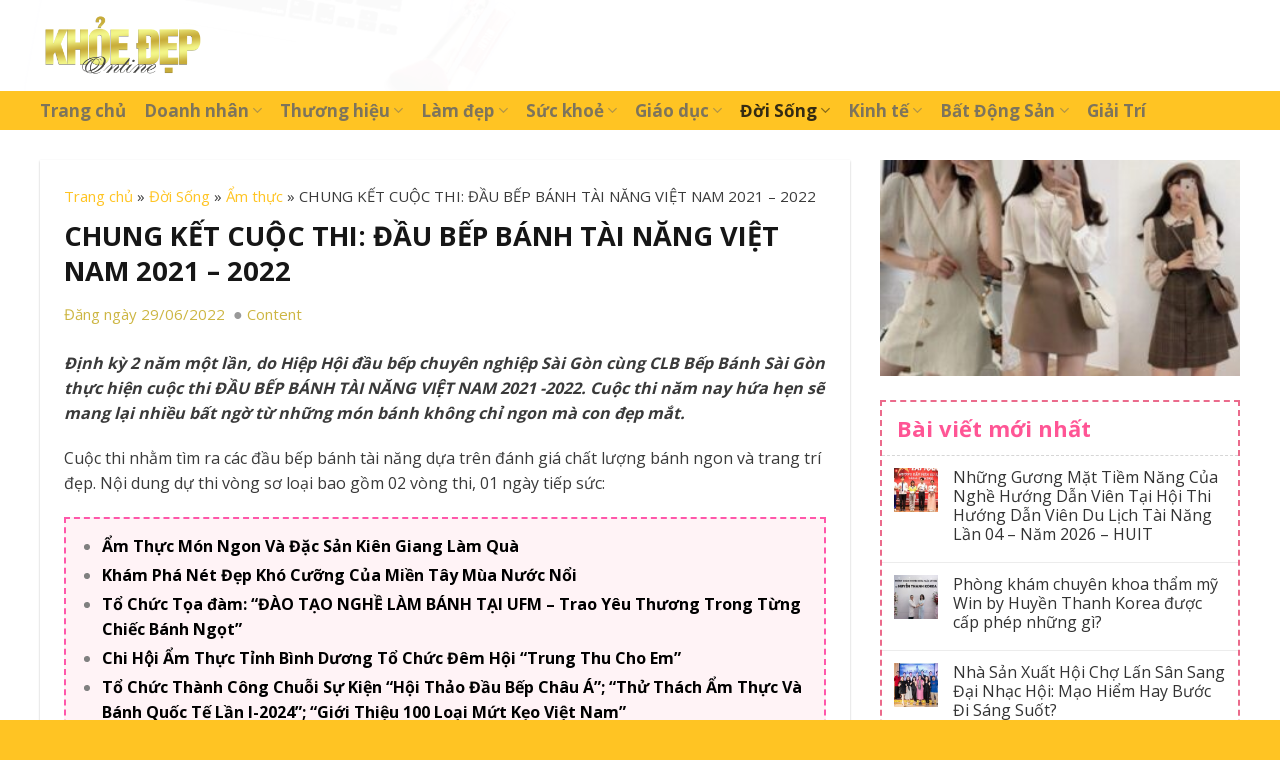

--- FILE ---
content_type: text/html; charset=UTF-8
request_url: https://khoedeponline.vn/chung-ket-cuoc-thi-dau-bep-banh-tai-nang-viet-nam-2021-2022/
body_size: 36523
content:
<!DOCTYPE html>
<!--[if IE 9 ]> <html lang="vi" class="ie9 loading-site no-js"> <![endif]-->
<!--[if IE 8 ]> <html lang="vi" class="ie8 loading-site no-js"> <![endif]-->
<!--[if (gte IE 9)|!(IE)]><!--><html lang="vi" class="loading-site no-js"> <!--<![endif]-->
<head>
	<meta charset="UTF-8" />
	<link rel="profile" href="https://gmpg.org/xfn/11" />
	<link rel="pingback" href="https://khoedeponline.vn/xmlrpc.php" />

	<!-- Optimized with WP Meteor v3.4.0 - https://wordpress.org/plugins/wp-meteor/ --><script data-wpmeteor-nooptimize="true" >var _wpmeteor={"gdpr":true,"rdelay":0,"preload":true,"elementor-animations":true,"elementor-pp":true,"v":"3.4.0","rest_url":"https:\/\/khoedeponline.vn\/wp-json\/"};(()=>{try{new MutationObserver(function(){}),new PerformanceObserver(function(){}),Object.assign({},{}),document.fonts.ready.then(function(){})}catch{t="wpmeteordisable=1",i=document.location.href,i.match(/[?&]wpmeteordisable/)||(o="",i.indexOf("?")==-1?i.indexOf("#")==-1?o=i+"?"+t:o=i.replace("#","?"+t+"#"):i.indexOf("#")==-1?o=i+"&"+t:o=i.replace("#","&"+t+"#"),document.location.href=o)}var t,i,o;})();

</script><script data-wpmeteor-nooptimize="true" >(()=>{var Fe=()=>Math.round(performance.now())/1e3;var g="addEventListener",de="removeEventListener",u="getAttribute",y="setAttribute",pe="removeAttribute",D="hasAttribute",Bt="querySelector",O=Bt+"All",G="appendChild",j="removeChild",ue="createElement",_="tagName",We="getOwnPropertyDescriptor",v="prototype",F="__lookupGetter__",ze="__lookupSetter__",f="DOMContentLoaded",E="load",fe="error";var l=window,c=document,_e=c.documentElement,Ye=()=>{},x=console.error;var $e=!0,J=class{constructor(){this.known=[]}init(){let e,n,s=(r,i)=>{if($e&&r&&r.fn&&!r.__wpmeteor){let a=function(o){return c[g](f,d=>{o.call(c,r,d,"jQueryMock")}),this};this.known.push([r,r.fn.ready,r.fn.init.prototype.ready]),r.fn.ready=a,r.fn.init.prototype.ready=a,r.__wpmeteor=!0}return r};window.jQuery||window.$,Object.defineProperty(window,"jQuery",{get(){return e},set(r){e=s(r,"jQuery")}}),Object.defineProperty(window,"$",{get(){return n},set(r){n=s(r,"$")}})}unmock(){this.known.forEach(([e,n,s])=>{e.fn.ready=n,e.fn.init.prototype.ready=s}),$e=!1}};var Ee="fpo:first-interaction",me="fpo:replay-captured-events";var Qe="fpo:element-loaded",be="fpo:images-loaded",M="fpo:the-end";var X="click",W=window,Ke=W.addEventListener.bind(W),je=W.removeEventListener.bind(W),Ae="removeAttribute",ge="getAttribute",Nt="setAttribute",Te=["touchstart","touchmove","touchend","touchcancel","keydown","wheel"],Je=["mouseover","mouseout",X],Ct=["touchstart","touchend","touchcancel","mouseover","mouseout",X],R="data-wpmeteor-";var Ge="dispatchEvent",Xe=t=>{let e=new MouseEvent(X,{view:t.view,bubbles:!0,cancelable:!0});return Object.defineProperty(e,"target",{writable:!1,value:t.target}),e},Se=class{static capture(){let e=!1,n=[],s=r=>{if(r.target&&Ge in r.target){if(!r.isTrusted)return;if(r.cancelable&&!Te.includes(r.type))try{r.preventDefault()}catch{}r.stopImmediatePropagation(),r.type===X?n.push(Xe(r)):Ct.includes(r.type)&&n.push(r),r.target[Nt](R+r.type,!0),e||(e=!0,W[Ge](new CustomEvent(Ee)))}};W.addEventListener(me,()=>{Je.forEach(a=>je(a,s,{passive:!1,capture:!0})),Te.forEach(a=>je(a,s,{passive:!0,capture:!0}));let r;for(;r=n.shift();){var i=r.target;i[ge](R+"touchstart")&&i[ge](R+"touchend")&&!i[ge](R+X)?(i[ge](R+"touchmove")||n.push(Xe(r)),i[Ae](R+"touchstart"),i[Ae](R+"touchend")):i[Ae](R+r.type),i[Ge](r)}}),Je.forEach(r=>Ke(r,s,{passive:!1,capture:!0})),Te.forEach(r=>Ke(r,s,{passive:!0,capture:!0}))}};var Ze=Se;var Z=class{constructor(){this.l=[]}emit(e,n=null){this.l[e]&&this.l[e].forEach(s=>s(n))}on(e,n){this.l[e]||=[],this.l[e].push(n)}off(e,n){this.l[e]=(this.l[e]||[]).filter(s=>s!==n)}};var b=new Z;var he=c[ue]("span");he[y]("id","elementor-device-mode");he[y]("class","elementor-screen-only");var Ot=!1,et=()=>(Ot||c.body[G](he),getComputedStyle(he,":after").content.replace(/"/g,""));var tt=t=>t[u]("class")||"",rt=(t,e)=>t[y]("class",e),nt=()=>{l[g](E,function(){let t=et(),e=Math.max(_e.clientWidth||0,l.innerWidth||0),n=Math.max(_e.clientHeight||0,l.innerHeight||0),s=["_animation_"+t,"animation_"+t,"_animation","_animation","animation"];Array.from(c[O](".elementor-invisible")).forEach(r=>{let i=r.getBoundingClientRect();if(i.top+l.scrollY<=n&&i.left+l.scrollX<e)try{let o=JSON.parse(r[u]("data-settings"));if(o.trigger_source)return;let d=o._animation_delay||o.animation_delay||0,p,w;for(var a=0;a<s.length;a++)if(o[s[a]]){w=s[a],p=o[w];break}if(p){let Q=tt(r),K=p==="none"?Q:Q+" animated "+p,St=setTimeout(()=>{rt(r,K.replace(/\belementor-invisible\b/,"")),s.forEach(Ut=>delete o[Ut]),r[y]("data-settings",JSON.stringify(o))},d);b.on("fi",()=>{clearTimeout(St),rt(r,tt(r).replace(new RegExp("\b"+p+"\b"),""))})}}catch(o){console.error(o)}})})};var st="data-in-mega_smartmenus",ot=()=>{let t=c[ue]("div");t.innerHTML='<span class="sub-arrow --wp-meteor"><i class="fa" aria-hidden="true"></i></span>';let e=t.firstChild,n=s=>{let r=[];for(;s=s.previousElementSibling;)r.push(s);return r};c[g](f,function(){Array.from(c[O](".pp-advanced-menu ul")).forEach(s=>{if(s[u](st))return;(s[u]("class")||"").match(/\bmega-menu\b/)&&s[O]("ul").forEach(a=>{a[y](st,!0)});let r=n(s),i=r.filter(a=>a).filter(a=>a[_]==="A").pop();if(i||(i=r.map(a=>Array.from(a[O]("a"))).filter(a=>a).flat().pop()),i){let a=e.cloneNode(!0);i[G](a),new MutationObserver(d=>{d.forEach(({addedNodes:p})=>{p.forEach(w=>{if(w.nodeType===1&&w[_]==="SPAN")try{i[j](a)}catch{}})})}).observe(i,{childList:!0})}})})};var A="readystatechange",B="message";var Y="SCRIPT",m="data-wpmeteor-",T=Object.defineProperty,Pe=Object.defineProperties,P="javascript/blocked",Be=/^\s*(application|text)\/javascript|module\s*$/i,ht="requestAnimationFrame",vt="requestIdleCallback",ae="setTimeout",k=l.constructor.name+"::",le=c.constructor.name+"::",yt=function(t,e){e=e||l;for(var n=0;n<this.length;n++)t.call(e,this[n],n,this)};"NodeList"in l&&!NodeList[v].forEach&&(NodeList[v].forEach=yt);"HTMLCollection"in l&&!HTMLCollection[v].forEach&&(HTMLCollection[v].forEach=yt);_wpmeteor["elementor-animations"]&&nt(),_wpmeteor["elementor-pp"]&&ot();var N=[],te=[],I=[],se=!1,q=[],h={},ke=!1,Rt=0,ye=c.visibilityState==="visible"?l[ht]:l[ae],Lt=l[vt]||ye;c[g]("visibilitychange",()=>{ye=c.visibilityState==="visible"?l[ht]:l[ae],Lt=l[vt]||ye});var U=l[ae],Le,ee=["src","type"],z=Object,re="definePropert";z[re+"y"]=(t,e,n)=>t===l&&["jQuery","onload"].indexOf(e)>=0||(t===c||t===c.body)&&["readyState","write","writeln","on"+A].indexOf(e)>=0?(["on"+A,"on"+E].indexOf(e)&&n.set&&(h["on"+A]=h["on"+A]||[],h["on"+A].push(n.set)),t):t instanceof HTMLScriptElement&&ee.indexOf(e)>=0?(t[e+"Getters"]||(t[e+"Getters"]=[],t[e+"Setters"]=[],T(t,e,{set(s){t[e+"Setters"].forEach(r=>r.call(t,s))},get(){return t[e+"Getters"].slice(-1)[0]()}})),n.get&&t[e+"Getters"].push(n.get),n.set&&t[e+"Setters"].push(n.set),t):T(t,e,n);z[re+"ies"]=(t,e)=>{for(let n in e)z[re+"y"](t,n,e[n]);for(let n of Object.getOwnPropertySymbols(e))z[re+"y"](t,n,e[n]);return t};var De=EventTarget[v][g],Dt=EventTarget[v][de],$=De.bind(c),xt=Dt.bind(c),C=De.bind(l),wt=Dt.bind(l),_t=Document[v].createElement,V=_t.bind(c),we=c.__proto__[F]("readyState").bind(c),it="loading";T(c,"readyState",{get(){return it},set(t){return it=t}});var ct=t=>q.filter(([e,,n],s)=>{if(!(t.indexOf(e.type)<0)){n||(n=e.target);try{let r=n.constructor.name+"::"+e.type;for(let i=0;i<h[r].length;i++)if(h[r][i]){let a=r+"::"+s+"::"+i;if(!Ne[a])return!0}}catch{}}}).length,oe,Ne={},ie=t=>{q.forEach(([e,n,s],r)=>{if(!(t.indexOf(e.type)<0)){s||(s=e.target);try{let i=s.constructor.name+"::"+e.type;if((h[i]||[]).length)for(let a=0;a<h[i].length;a++){let o=h[i][a];if(o){let d=i+"::"+r+"::"+a;if(!Ne[d]){Ne[d]=!0,c.readyState=n,oe=i;try{Rt++,!o[v]||o[v].constructor===o?o.bind(s)(e):o(e)}catch(p){x(p,o)}oe=null}}}}catch(i){x(i)}}})};$(f,t=>{q.push([new t.constructor(f,t),we(),c])});$(A,t=>{q.push([new t.constructor(A,t),we(),c])});C(f,t=>{q.push([new t.constructor(f,t),we(),l])});C(E,t=>{ke=!0,q.push([new t.constructor(E,t),we(),l]),H||ie([f,A,B,E])});var bt=t=>{q.push([t,c.readyState,l])},Mt=l[F]("onmessage"),Pt=l[ze]("onmessage"),kt=()=>{wt(B,bt),(h[k+"message"]||[]).forEach(t=>{C(B,t)}),T(l,"onmessage",{get:Mt,set:Pt})};C(B,bt);var At=new J;At.init();var Ie=()=>{!H&&!se&&(H=!0,Re(),c.readyState="loading",U(S)),ke||C(E,()=>{Ie()})};C(Ee,()=>{Ie()});b.on(be,()=>{Ie()});_wpmeteor.rdelay>=0&&Ze.capture();var Ce=1,at=()=>{--Ce||U(b.emit.bind(b,M))};var H=!1,S=()=>{let t=N.shift();if(t)t[u](m+"src")?t[D]("async")?(Ce++,Ue(t,at),U(S)):Ue(t,U.bind(null,S)):(t.origtype==P&&Ue(t),U(S));else if(te.length){for(;te.length;)N.push(te.shift());Re(),U(S)}else if(ct([f,A,B]))ie([f,A,B]),U(S);else if(ke)if(ct([E,B]))ie([E,B]),U(S);else if(Ce>1)Lt(S);else if(I.length){for(;I.length;)N.push(I.shift());Re(),U(S)}else{if(l.RocketLazyLoadScripts)try{RocketLazyLoadScripts.run()}catch(e){x(e)}c.readyState="complete",kt(),At.unmock(),H=!1,se=!0,l[ae](at)}else H=!1},Oe=t=>{let e=V(Y),n=t.attributes;for(var s=n.length-1;s>=0;s--)n[s].name.startsWith(m)||e[y](n[s].name,n[s].value);let r=t[u](m+"type");r?e.type=r:e.type="text/javascript",(t.textContent||"").match(/^\s*class RocketLazyLoadScripts/)?e.textContent=t.textContent.replace(/^\s*class\s*RocketLazyLoadScripts/,"window.RocketLazyLoadScripts=class").replace("RocketLazyLoadScripts.run();",""):e.textContent=t.textContent;for(let i of["onload","onerror","onreadystatechange"])t[i]&&(e[i]=t[i]);return e},lt=(t,e)=>{let n=t.parentNode;if(n)return(n.nodeType===11?V(n.host[_]):V(n[_]))[G](n.replaceChild(e,t)),n.isConnected?t:void 0;x("No parent for",t)},Ue=(t,e)=>{let n=t[u](m+"src");if(n){let s=Oe(t),r=De?De.bind(s):s[r].bind(s);t.getEventListeners&&t.getEventListeners().forEach(([o,d])=>{r(o,d)}),e&&(r(E,e),r(fe,e)),s.src=n;let i=lt(t,s),a=s[u]("type");(!i||t[D]("nomodule")||a&&!Be.test(a))&&e&&e()}else t.origtype===P?lt(t,Oe(t)):e&&e()},Ve=(t,e)=>{let n=(h[t]||[]).indexOf(e);if(n>=0)return h[t][n]=void 0,!0},dt=(t,e,...n)=>{if("HTMLDocument::"+f==oe&&t===f&&!e.toString().match(/jQueryMock/)){b.on(M,c[g].bind(c,t,e,...n));return}if(e&&(t===f||t===A)){let s=le+t;h[s]=h[s]||[],h[s].push(e),se&&ie([t]);return}return $(t,e,...n)},pt=(t,e,...n)=>{if(t===f){let s=le+t;Ve(s,e)}return xt(t,e,...n)};Pe(c,{[g]:{get(){return dt},set(){return dt}},[de]:{get(){return pt},set(){return pt}}});var ut={},ve=t=>{if(t)try{t.match(/^\/\/\w+/)&&(t=c.location.protocol+t);let e=new URL(t),n=e.origin;if(n&&!ut[n]&&c.location.host!==e.host){let s=V("link");s.rel="preconnect",s.href=n,c.head[G](s),ut[n]=!0}}catch{}},ce={},Tt=(t,e,n,s)=>{var r=V("link");r.rel=e?"modulepre"+E:"pre"+E,r.as="script",n&&r[y]("crossorigin",n),r.href=t,s[G](r),ce[t]=!0},Re=()=>{if(_wpmeteor.preload&&N.length){let t=c.createDocumentFragment();N.forEach(e=>{let n=e[u](m+"src");n&&!ce[n]&&!e[u](m+"integrity")&&!e[D]("nomodule")&&Tt(n,e[u](m+"type")=="module",e[D]("crossorigin")&&e[u]("crossorigin"),t)}),ye(c.head[G].bind(c.head,t))}};$(f,()=>{let t=[...N];N.length=0,[...c[O]("script[type='"+P+"']"),...t].forEach(e=>{if(ne.has(e))return;let n=e[F]("type").bind(e);T(e,"origtype",{get(){return n()}}),(e[u](m+"src")||"").match(/\/gtm.js\?/)?I.push(e):e[D]("async")?I.unshift(e):e[D]("defer")?te.push(e):N.push(e),ne.add(e)})});var xe=function(...t){let e=V(...t);if(!t||t[0].toUpperCase()!==Y||!H)return e;let n=e[y].bind(e),s=e[u].bind(e),r=e[D].bind(e),i=e[F]("attributes").bind(e),a=[];return e.getEventListeners=()=>a,ee.forEach(o=>{let d=e[F](o).bind(e);z[re+"y"](e,o,{set(p){return o==="type"&&p&&!Be.test(p)?e[y](o,p):((o==="src"&&p||o==="type"&&p&&e.origsrc)&&n("type",P),p?e[y](m+o,p):e[pe](m+o))},get(){return e[u](m+o)}}),T(e,"orig"+o,{get(){return d()}})}),e[g]=function(o,d){a.push([o,d])},e[y]=function(o,d){if(ee.includes(o))return o==="type"&&d&&!Be.test(d)?n(o,d):((o==="src"&&d||o==="type"&&d&&e.origsrc)&&n("type",P),d?n(m+o,d):e[pe](m+o));n(o,d)},e[u]=function(o){return ee.indexOf(o)>=0?s(m+o):s(o)},e[D]=function(o){return ee.indexOf(o)>=0?r(m+o):r(o)},T(e,"attributes",{get(){return[...i()].filter(d=>d.name!=="type").map(d=>({name:d.name.match(new RegExp(m))?d.name.replace(m,""):d.name,value:d.value}))}}),e};Object.defineProperty(Document[v],"createElement",{set(t){t!==xe&&(Le=t)},get(){return Le||xe}});var ne=new Set,He=new MutationObserver(t=>{H&&t.forEach(({removedNodes:e,addedNodes:n,target:s})=>{e.forEach(r=>{r.nodeType===1&&Y===r[_]&&"origtype"in r&&ne.delete(r)}),n.forEach(r=>{if(r.nodeType===1)if(Y===r[_]){if("origtype"in r){let i=r[u](m+"src");ne.has(r)&&x("Inserted twice",r),r.parentNode?(ne.add(r),(i||"").match(/\/gtm.js\?/)?(I.push(r),ve(i)):r[D]("async")?(I.unshift(r),ve(i)):r[D]("defer")?(te.push(r),ve(i)):(i&&!r[u](m+"integrity")&&!r[D]("nomodule")&&!ce[i]&&(Ye(Fe(),"pre preload",N.length),Tt(i,r[u](m+"type")=="module",r[D]("crossorigin")&&r[u]("crossorigin"),c.head)),N.push(r))):(r[g](E,a=>a.target.parentNode[j](a.target)),r[g](fe,a=>a.target.parentNode[j](a.target)),s[G](r))}}else r[_]==="LINK"&&r[u]("as")==="script"&&(ce[r[u]("href")]=!0)})})}),Gt={childList:!0,subtree:!0,attributes:!0,attributeOldValue:!0};He.observe(c.documentElement,Gt);var It=HTMLElement[v].attachShadow;HTMLElement[v].attachShadow=function(t){let e=It.call(this,t);return t.mode==="open"&&He.observe(e,Gt),e};var ft=z[We](HTMLIFrameElement[v],"src");T(HTMLIFrameElement[v],"src",{get(){return this.dataset.fpoSrc?this.dataset.fpoSrc:ft.get.call(this)},set(t){delete this.dataset.fpoSrc,ft.set.call(this,t)}});b.on(M,()=>{(!Le||Le===xe)&&(Document[v].createElement=_t,He.disconnect()),dispatchEvent(new CustomEvent(me)),dispatchEvent(new CustomEvent(M))});var Me=t=>{let e,n;!c.currentScript||!c.currentScript.parentNode?(e=c.body,n=e.lastChild):(n=c.currentScript,e=n.parentNode);try{let s=V("div");s.innerHTML=t,Array.from(s.childNodes).forEach(r=>{r.nodeName===Y?e.insertBefore(Oe(r),n):e.insertBefore(r,n)})}catch(s){x(s)}},Et=t=>Me(t+`
`);Pe(c,{write:{get(){return Me},set(t){return Me=t}},writeln:{get(){return Et},set(t){return Et=t}}});var mt=(t,e,...n)=>{if(k+f==oe&&t===f&&!e.toString().match(/jQueryMock/)){b.on(M,l[g].bind(l,t,e,...n));return}if(k+E==oe&&t===E){b.on(M,l[g].bind(l,t,e,...n));return}if(e&&(t===E||t===f||t===B&&!se)){let s=t===f?le+t:k+t;h[s]=h[s]||[],h[s].push(e),se&&ie([t]);return}return C(t,e,...n)},gt=(t,e)=>{if(t===E){let n=t===f?le+t:k+t;Ve(n,e)}return wt(t,e)};Pe(l,{[g]:{get(){return mt},set(){return mt}},[de]:{get(){return gt},set(){return gt}}});var qe=t=>{let e;return{get(){return e},set(n){return e&&Ve(t,n),h[t]=h[t]||[],h[t].push(n),e=n}}};C(Qe,t=>{let{target:e,event:n}=t.detail,s=e===l?c.body:e,r=s[u](m+"on"+n.type);s[pe](m+"on"+n.type);try{let i=new Function("event",r);e===l?l[g](E,i.bind(e,n)):i.call(e,n)}catch(i){console.err(i)}});{let t=qe(k+E);T(l,"onload",t),$(f,()=>{T(c.body,"onload",t)})}T(c,"onreadystatechange",qe(le+A));T(l,"onmessage",qe(k+B));(()=>{let t=l.innerHeight,e=l.innerWidth,n=r=>{let a={"4g":1250,"3g":2500,"2g":2500}[(navigator.connection||{}).effectiveType]||0,o=r.getBoundingClientRect(),d={top:-1*t-a,left:-1*e-a,bottom:t+a,right:e+a};return!(o.left>=d.right||o.right<=d.left||o.top>=d.bottom||o.bottom<=d.top)},s=(r=!0)=>{let i=1,a=-1,o={},d=()=>{a++,--i||l[ae](b.emit.bind(b,be),_wpmeteor.rdelay)};Array.from(c.getElementsByTagName("*")).forEach(p=>{let w,Q,K;if(p[_]==="IMG"){let L=p.currentSrc||p.src;L&&!o[L]&&!L.match(/^data:/i)&&((p.loading||"").toLowerCase()!=="lazy"||n(p))&&(w=L)}else if(p[_]===Y)ve(p[u](m+"src"));else if(p[_]==="LINK"&&p[u]("as")==="script"&&["pre"+E,"modulepre"+E].indexOf(p[u]("rel"))>=0)ce[p[u]("href")]=!0;else if((Q=l.getComputedStyle(p))&&(K=(Q.backgroundImage||"").match(/^url\s*\((.*?)\)/i))&&(K||[]).length){let L=K[0].slice(4,-1).replace(/"/g,"");!o[L]&&!L.match(/^data:/i)&&(w=L)}if(w){o[w]=!0;let L=new Image;r&&(i++,L[g](E,d),L[g](fe,d)),L.src=w}}),c.fonts.ready.then(()=>{d()})};_wpmeteor.rdelay===0?$(f,s):C(E,s)})();})();
//0.1.47

</script><script  type="javascript/blocked" data-wpmeteor-type="text/javascript" >(function(html){html.className = html.className.replace(/\bno-js\b/,'js')})(document.documentElement);</script>
<title>CHUNG KẾT CUỘC THI: ĐẦU BẾP BÁNH TÀI NĂNG VIỆT NAM 2021 – 2022 - Khỏe Đẹp Online</title>
<meta name='robots' content='max-image-preview:large' />
<meta name="viewport" content="width=device-width, initial-scale=1, maximum-scale=1" />
<!-- This site is optimized with the Yoast SEO Premium plugin v11.5 - https://yoast.com/wordpress/plugins/seo/ -->
<link rel="canonical" href="https://khoedeponline.vn/chung-ket-cuoc-thi-dau-bep-banh-tai-nang-viet-nam-2021-2022/" />
<meta property="og:locale" content="vi_VN" />
<meta property="og:type" content="article" />
<meta property="og:title" content="CHUNG KẾT CUỘC THI: ĐẦU BẾP BÁNH TÀI NĂNG VIỆT NAM 2021 – 2022 - Khỏe Đẹp Online" />
<meta property="og:description" content="Định kỳ 2 năm một lần, do Hiệp Hội đầu bếp chuyên nghiệp Sài Gòn cùng CLB Bếp Bánh Sài Gòn thực hiện cuộc thi ĐẦU BẾP BÁNH TÀI NĂNG VIỆT NAM 2021 -2022. Cuộc thi năm nay hứa hẹn sẽ mang lại nhiều bất ngờ từ những món bánh không chỉ ngon mà con..." />
<meta property="og:url" content="https://khoedeponline.vn/chung-ket-cuoc-thi-dau-bep-banh-tai-nang-viet-nam-2021-2022/" />
<meta property="og:site_name" content="Khỏe Đẹp Online" />
<meta property="article:section" content="Ẩm thực" />
<meta property="article:published_time" content="2022-06-29T06:26:49+07:00" />
<meta property="article:modified_time" content="2022-07-11T10:36:31+07:00" />
<meta property="og:updated_time" content="2022-07-11T10:36:31+07:00" />
<meta property="og:image" content="https://khoedeponline.vn/wp-content/uploads/2022/06/thi-banh-1.jpg" />
<meta property="og:image:secure_url" content="https://khoedeponline.vn/wp-content/uploads/2022/06/thi-banh-1.jpg" />
<meta property="og:image:width" content="1649" />
<meta property="og:image:height" content="1248" />
<meta name="twitter:card" content="summary_large_image" />
<meta name="twitter:description" content="Định kỳ 2 năm một lần, do Hiệp Hội đầu bếp chuyên nghiệp Sài Gòn cùng CLB Bếp Bánh Sài Gòn thực hiện cuộc thi ĐẦU BẾP BÁNH TÀI NĂNG VIỆT NAM 2021 -2022. Cuộc thi năm nay hứa hẹn sẽ mang lại nhiều bất ngờ từ những món bánh không chỉ ngon mà con..." />
<meta name="twitter:title" content="CHUNG KẾT CUỘC THI: ĐẦU BẾP BÁNH TÀI NĂNG VIỆT NAM 2021 – 2022 - Khỏe Đẹp Online" />
<meta name="twitter:image" content="https://khoedeponline.vn/wp-content/uploads/2022/06/thi-banh-1.jpg" />
<script type='application/ld+json' class='yoast-schema-graph yoast-schema-graph--main'>{"@context":"https://schema.org","@graph":[{"@type":"Organization","@id":"https://khoedeponline.vn/#organization","name":"","url":"https://khoedeponline.vn/","sameAs":[]},{"@type":"WebSite","@id":"https://khoedeponline.vn/#website","url":"https://khoedeponline.vn/","name":"Kh\u1ecfe \u0110\u1eb9p Online","publisher":{"@id":"https://khoedeponline.vn/#organization"},"potentialAction":{"@type":"SearchAction","target":"https://khoedeponline.vn/?s={search_term_string}","query-input":"required name=search_term_string"}},{"@type":"ImageObject","@id":"https://khoedeponline.vn/chung-ket-cuoc-thi-dau-bep-banh-tai-nang-viet-nam-2021-2022/#primaryimage","url":"https://khoedeponline.vn/wp-content/uploads/2022/06/thi-banh-1.jpg","width":1649,"height":1248},{"@type":"WebPage","@id":"https://khoedeponline.vn/chung-ket-cuoc-thi-dau-bep-banh-tai-nang-viet-nam-2021-2022/#webpage","url":"https://khoedeponline.vn/chung-ket-cuoc-thi-dau-bep-banh-tai-nang-viet-nam-2021-2022/","inLanguage":"vi","name":"CHUNG K\u1ebeT CU\u1ed8C THI: \u0110\u1ea6U B\u1ebeP B\u00c1NH T\u00c0I N\u0102NG VI\u1ec6T NAM 2021 \u2013 2022 - Kh\u1ecfe \u0110\u1eb9p Online","isPartOf":{"@id":"https://khoedeponline.vn/#website"},"primaryImageOfPage":{"@id":"https://khoedeponline.vn/chung-ket-cuoc-thi-dau-bep-banh-tai-nang-viet-nam-2021-2022/#primaryimage"},"datePublished":"2022-06-29T06:26:49+07:00","dateModified":"2022-07-11T10:36:31+07:00","breadcrumb":{"@id":"https://khoedeponline.vn/chung-ket-cuoc-thi-dau-bep-banh-tai-nang-viet-nam-2021-2022/#breadcrumb"}},{"@type":"BreadcrumbList","@id":"https://khoedeponline.vn/chung-ket-cuoc-thi-dau-bep-banh-tai-nang-viet-nam-2021-2022/#breadcrumb","itemListElement":[{"@type":"ListItem","position":1,"item":{"@type":"WebPage","@id":"https://khoedeponline.vn/","url":"https://khoedeponline.vn/","name":"Trang ch\u1ee7"}},{"@type":"ListItem","position":2,"item":{"@type":"WebPage","@id":"https://khoedeponline.vn/doi-song/","url":"https://khoedeponline.vn/doi-song/","name":"\u0110\u1eddi S\u1ed1ng"}},{"@type":"ListItem","position":3,"item":{"@type":"WebPage","@id":"https://khoedeponline.vn/doi-song/am-thuc/","url":"https://khoedeponline.vn/doi-song/am-thuc/","name":"\u1ea8m th\u1ef1c"}},{"@type":"ListItem","position":4,"item":{"@type":"WebPage","@id":"https://khoedeponline.vn/chung-ket-cuoc-thi-dau-bep-banh-tai-nang-viet-nam-2021-2022/","url":"https://khoedeponline.vn/chung-ket-cuoc-thi-dau-bep-banh-tai-nang-viet-nam-2021-2022/","name":"CHUNG K\u1ebeT CU\u1ed8C THI: \u0110\u1ea6U B\u1ebeP B\u00c1NH T\u00c0I N\u0102NG VI\u1ec6T NAM 2021 \u2013 2022"}}]},{"@type":"Article","@id":"https://khoedeponline.vn/chung-ket-cuoc-thi-dau-bep-banh-tai-nang-viet-nam-2021-2022/#article","isPartOf":{"@id":"https://khoedeponline.vn/chung-ket-cuoc-thi-dau-bep-banh-tai-nang-viet-nam-2021-2022/#webpage"},"author":{"@id":"https://khoedeponline.vn/author/admin1/#author"},"headline":"CHUNG K\u1ebeT CU\u1ed8C THI: \u0110\u1ea6U B\u1ebeP B\u00c1NH T\u00c0I N\u0102NG VI\u1ec6T NAM 2021 \u2013 2022","datePublished":"2022-06-29T06:26:49+07:00","dateModified":"2022-07-11T10:36:31+07:00","commentCount":0,"mainEntityOfPage":{"@id":"https://khoedeponline.vn/chung-ket-cuoc-thi-dau-bep-banh-tai-nang-viet-nam-2021-2022/#webpage"},"publisher":{"@id":"https://khoedeponline.vn/#organization"},"image":{"@id":"https://khoedeponline.vn/chung-ket-cuoc-thi-dau-bep-banh-tai-nang-viet-nam-2021-2022/#primaryimage"},"articleSection":"\u1ea8m th\u1ef1c,\u0110\u1eddi S\u1ed1ng"},{"@type":["Person"],"@id":"https://khoedeponline.vn/author/admin1/#author","name":"Content","image":{"@type":"ImageObject","@id":"https://khoedeponline.vn/#authorlogo","url":"https://secure.gravatar.com/avatar/97ac9aed1252aa583e2316cac599e49497cd26c3fa5429eed4ebea3384645ef6?s=96&d=mm&r=g","caption":"Content"},"sameAs":[]}]}</script>
<!-- / Yoast SEO Premium plugin. -->

<link rel='dns-prefetch' href='//fonts.googleapis.com' />
<link rel="alternate" type="application/rss+xml" title="Dòng thông tin Khỏe Đẹp Online &raquo;" href="https://khoedeponline.vn/feed/" />
<link rel="alternate" type="application/rss+xml" title="Khỏe Đẹp Online &raquo; Dòng bình luận" href="https://khoedeponline.vn/comments/feed/" />
<link rel="alternate" type="application/rss+xml" title="Khỏe Đẹp Online &raquo; CHUNG KẾT CUỘC THI: ĐẦU BẾP BÁNH TÀI NĂNG VIỆT NAM 2021 – 2022 Dòng bình luận" href="https://khoedeponline.vn/chung-ket-cuoc-thi-dau-bep-banh-tai-nang-viet-nam-2021-2022/feed/" />
<link rel="alternate" title="oNhúng (JSON)" type="application/json+oembed" href="https://khoedeponline.vn/wp-json/oembed/1.0/embed?url=https%3A%2F%2Fkhoedeponline.vn%2Fchung-ket-cuoc-thi-dau-bep-banh-tai-nang-viet-nam-2021-2022%2F" />
<link rel="alternate" title="oNhúng (XML)" type="text/xml+oembed" href="https://khoedeponline.vn/wp-json/oembed/1.0/embed?url=https%3A%2F%2Fkhoedeponline.vn%2Fchung-ket-cuoc-thi-dau-bep-banh-tai-nang-viet-nam-2021-2022%2F&#038;format=xml" />
<style id='wp-img-auto-sizes-contain-inline-css' type='text/css'>
img:is([sizes=auto i],[sizes^="auto," i]){contain-intrinsic-size:3000px 1500px}
/*# sourceURL=wp-img-auto-sizes-contain-inline-css */
</style>
<link data-minify="1" rel='stylesheet' id='dashicons-css' href='https://khoedeponline.vn/wp-content/cache/min/1/wp-includes/css/dashicons.min.css?ver=1755239887' type='text/css' media='all' />
<link rel='stylesheet' id='menu-icons-extra-css' href='https://khoedeponline.vn/wp-content/plugins/menu-icons/css/extra.min.css?ver=0.13.13' type='text/css' media='all' />
<style id='classic-theme-styles-inline-css' type='text/css'>
/*! This file is auto-generated */
.wp-block-button__link{color:#fff;background-color:#32373c;border-radius:9999px;box-shadow:none;text-decoration:none;padding:calc(.667em + 2px) calc(1.333em + 2px);font-size:1.125em}.wp-block-file__button{background:#32373c;color:#fff;text-decoration:none}
/*# sourceURL=/wp-includes/css/classic-themes.min.css */
</style>
<link data-minify="1" rel='stylesheet' id='related-posts-by-taxonomy-css' href='https://khoedeponline.vn/wp-content/cache/min/1/wp-content/plugins/related-posts-by-taxonomy/includes/assets/css/styles.css?ver=1755239887' type='text/css' media='all' />
<link data-minify="1" rel='stylesheet' id='flatsome-main-css' href='https://khoedeponline.vn/wp-content/cache/min/1/wp-content/themes/flatsome/assets/css/flatsome.css?ver=1755239887' type='text/css' media='all' />
<style id='flatsome-main-inline-css' type='text/css'>
@font-face {
				font-family: "fl-icons";
				font-display: block;
				src: url(https://khoedeponline.vn/wp-content/themes/flatsome/assets/css/icons/fl-icons.eot?v=3.14.2);
				src:
					url(https://khoedeponline.vn/wp-content/themes/flatsome/assets/css/icons/fl-icons.eot#iefix?v=3.14.2) format("embedded-opentype"),
					url(https://khoedeponline.vn/wp-content/themes/flatsome/assets/css/icons/fl-icons.woff2?v=3.14.2) format("woff2"),
					url(https://khoedeponline.vn/wp-content/themes/flatsome/assets/css/icons/fl-icons.ttf?v=3.14.2) format("truetype"),
					url(https://khoedeponline.vn/wp-content/themes/flatsome/assets/css/icons/fl-icons.woff?v=3.14.2) format("woff"),
					url(https://khoedeponline.vn/wp-content/themes/flatsome/assets/css/icons/fl-icons.svg?v=3.14.2#fl-icons) format("svg");
			}
/*# sourceURL=flatsome-main-inline-css */
</style>
<link rel='stylesheet' id='flatsome-style-css' href='https://khoedeponline.vn/wp-content/themes/review/style.css?ver=3.0' type='text/css' media='all' />
<link rel='stylesheet' id='flatsome-googlefonts-css' href='//fonts.googleapis.com/css?family=Open+Sans%3Aregular%2C700%2Cregular%2Cregular%7CDancing+Script%3Aregular%2Cregular&#038;display=swap&#038;ver=3.9' type='text/css' media='all' />
<style id='rocket-lazyload-inline-css' type='text/css'>
.rll-youtube-player{position:relative;padding-bottom:56.23%;height:0;overflow:hidden;max-width:100%;}.rll-youtube-player:focus-within{outline: 2px solid currentColor;outline-offset: 5px;}.rll-youtube-player iframe{position:absolute;top:0;left:0;width:100%;height:100%;z-index:100;background:0 0}.rll-youtube-player img{bottom:0;display:block;left:0;margin:auto;max-width:100%;width:100%;position:absolute;right:0;top:0;border:none;height:auto;-webkit-transition:.4s all;-moz-transition:.4s all;transition:.4s all}.rll-youtube-player img:hover{-webkit-filter:brightness(75%)}.rll-youtube-player .play{height:100%;width:100%;left:0;top:0;position:absolute;background:url(https://khoedeponline.vn/wp-content/plugins/wp-rocket/assets/img/youtube.png) no-repeat center;background-color: transparent !important;cursor:pointer;border:none;}
/*# sourceURL=rocket-lazyload-inline-css */
</style>
<script  type="javascript/blocked" data-wpmeteor-type="text/javascript"  data-wpmeteor-src="https://khoedeponline.vn/wp-includes/js/jquery/jquery.min.js?ver=3.7.1" id="jquery-core-js"></script>
<link rel="https://api.w.org/" href="https://khoedeponline.vn/wp-json/" /><link rel="alternate" title="JSON" type="application/json" href="https://khoedeponline.vn/wp-json/wp/v2/posts/1273" /><link rel="EditURI" type="application/rsd+xml" title="RSD" href="https://khoedeponline.vn/xmlrpc.php?rsd" />
<meta name="generator" content="WordPress 6.9" />
<link rel='shortlink' href='https://khoedeponline.vn/?p=1273' />
<style>.bg{opacity: 0; transition: opacity 1s; -webkit-transition: opacity 1s;} .bg-loaded{opacity: 1;}</style><!--[if IE]><link rel="stylesheet" type="text/css" href="https://khoedeponline.vn/wp-content/themes/flatsome/assets/css/ie-fallback.css"><script  type="javascript/blocked" data-wpmeteor-type="text/javascript"  data-wpmeteor-src="//cdnjs.cloudflare.com/ajax/libs/html5shiv/3.6.1/html5shiv.js"></script><script  type="javascript/blocked" data-wpmeteor-type="text/javascript" >var head = document.getElementsByTagName('head')[0],style = document.createElement('style');style.type = 'text/css';style.styleSheet.cssText = ':before,:after{content:none !important';head.appendChild(style);setTimeout(function(){head.removeChild(style);}, 0);</script><script  type="javascript/blocked" data-wpmeteor-type="text/javascript"  data-wpmeteor-src="https://khoedeponline.vn/wp-content/themes/flatsome/assets/libs/ie-flexibility.js"></script><![endif]--><link rel="icon" href="https://khoedeponline.vn/wp-content/uploads/2024/05/cropped-LOGO-KHOEDEP-PNG-300x118-2-32x32.png" sizes="32x32" />
<link rel="icon" href="https://khoedeponline.vn/wp-content/uploads/2024/05/cropped-LOGO-KHOEDEP-PNG-300x118-2-192x192.png" sizes="192x192" />
<link rel="apple-touch-icon" href="https://khoedeponline.vn/wp-content/uploads/2024/05/cropped-LOGO-KHOEDEP-PNG-300x118-2-180x180.png" />
<meta name="msapplication-TileImage" content="https://khoedeponline.vn/wp-content/uploads/2024/05/cropped-LOGO-KHOEDEP-PNG-300x118-2-270x270.png" />
<style id="custom-css" type="text/css">:root {--primary-color: #ffc423;}.full-width .ubermenu-nav, .container, .row{max-width: 1230px}.row.row-collapse{max-width: 1200px}.row.row-small{max-width: 1222.5px}.row.row-large{max-width: 1260px}.header-main{height: 91px}#logo img{max-height: 91px}#logo{width:166px;}.header-bottom{min-height: 10px}.header-top{min-height: 76px}.transparent .header-main{height: 30px}.transparent #logo img{max-height: 30px}.has-transparent + .page-title:first-of-type,.has-transparent + #main > .page-title,.has-transparent + #main > div > .page-title,.has-transparent + #main .page-header-wrapper:first-of-type .page-title{padding-top: 80px;}.header.show-on-scroll,.stuck .header-main{height:50px!important}.stuck #logo img{max-height: 50px!important}.search-form{ width: 100%;}.header-bg-color, .header-wrapper {background-color: rgba(255,255,255,0.9)}.header-bottom {background-color: #ffc423}.top-bar-nav > li > a{line-height: 16px }.header-main .nav > li > a{line-height: 16px }.stuck .header-main .nav > li > a{line-height: 27px }.header-bottom-nav > li > a{line-height: 16px }@media (max-width: 549px) {.header-main{height: 70px}#logo img{max-height: 70px}}.nav-dropdown{font-size:100%}.nav-dropdown-has-arrow li.has-dropdown:after{border-bottom-color: #ffc423;}.nav .nav-dropdown{background-color: #ffc423}.header-top{background-color:rgba(94,94,94,0.42)!important;}/* Color */.accordion-title.active, .has-icon-bg .icon .icon-inner,.logo a, .primary.is-underline, .primary.is-link, .badge-outline .badge-inner, .nav-outline > li.active> a,.nav-outline >li.active > a, .cart-icon strong,[data-color='primary'], .is-outline.primary{color: #ffc423;}/* Color !important */[data-text-color="primary"]{color: #ffc423!important;}/* Background Color */[data-text-bg="primary"]{background-color: #ffc423;}/* Background */.scroll-to-bullets a,.featured-title, .label-new.menu-item > a:after, .nav-pagination > li > .current,.nav-pagination > li > span:hover,.nav-pagination > li > a:hover,.has-hover:hover .badge-outline .badge-inner,button[type="submit"], .button.wc-forward:not(.checkout):not(.checkout-button), .button.submit-button, .button.primary:not(.is-outline),.featured-table .title,.is-outline:hover, .has-icon:hover .icon-label,.nav-dropdown-bold .nav-column li > a:hover, .nav-dropdown.nav-dropdown-bold > li > a:hover, .nav-dropdown-bold.dark .nav-column li > a:hover, .nav-dropdown.nav-dropdown-bold.dark > li > a:hover, .is-outline:hover, .tagcloud a:hover,.grid-tools a, input[type='submit']:not(.is-form), .box-badge:hover .box-text, input.button.alt,.nav-box > li > a:hover,.nav-box > li.active > a,.nav-pills > li.active > a ,.current-dropdown .cart-icon strong, .cart-icon:hover strong, .nav-line-bottom > li > a:before, .nav-line-grow > li > a:before, .nav-line > li > a:before,.banner, .header-top, .slider-nav-circle .flickity-prev-next-button:hover svg, .slider-nav-circle .flickity-prev-next-button:hover .arrow, .primary.is-outline:hover, .button.primary:not(.is-outline), input[type='submit'].primary, input[type='submit'].primary, input[type='reset'].button, input[type='button'].primary, .badge-inner{background-color: #ffc423;}/* Border */.nav-vertical.nav-tabs > li.active > a,.scroll-to-bullets a.active,.nav-pagination > li > .current,.nav-pagination > li > span:hover,.nav-pagination > li > a:hover,.has-hover:hover .badge-outline .badge-inner,.accordion-title.active,.featured-table,.is-outline:hover, .tagcloud a:hover,blockquote, .has-border, .cart-icon strong:after,.cart-icon strong,.blockUI:before, .processing:before,.loading-spin, .slider-nav-circle .flickity-prev-next-button:hover svg, .slider-nav-circle .flickity-prev-next-button:hover .arrow, .primary.is-outline:hover{border-color: #ffc423}.nav-tabs > li.active > a{border-top-color: #ffc423}.widget_shopping_cart_content .blockUI.blockOverlay:before { border-left-color: #ffc423 }.woocommerce-checkout-review-order .blockUI.blockOverlay:before { border-left-color: #ffc423 }/* Fill */.slider .flickity-prev-next-button:hover svg,.slider .flickity-prev-next-button:hover .arrow{fill: #ffc423;}/* Background Color */[data-icon-label]:after, .secondary.is-underline:hover,.secondary.is-outline:hover,.icon-label,.button.secondary:not(.is-outline),.button.alt:not(.is-outline), .badge-inner.on-sale, .button.checkout, .single_add_to_cart_button, .current .breadcrumb-step{ background-color:#13a9ae; }[data-text-bg="secondary"]{background-color: #13a9ae;}/* Color */.secondary.is-underline,.secondary.is-link, .secondary.is-outline,.stars a.active, .star-rating:before, .woocommerce-page .star-rating:before,.star-rating span:before, .color-secondary{color: #13a9ae}/* Color !important */[data-text-color="secondary"]{color: #13a9ae!important;}/* Border */.secondary.is-outline:hover{border-color:#13a9ae}body{font-size: 100%;}@media screen and (max-width: 549px){body{font-size: 80%;}}body{font-family:"Open Sans", sans-serif}body{font-weight: 0}body{color: #3a3a3a}.nav > li > a {font-family:"Open Sans", sans-serif;}.mobile-sidebar-levels-2 .nav > li > ul > li > a {font-family:"Open Sans", sans-serif;}.nav > li > a {font-weight: 0;}.mobile-sidebar-levels-2 .nav > li > ul > li > a {font-weight: 0;}h1,h2,h3,h4,h5,h6,.heading-font, .off-canvas-center .nav-sidebar.nav-vertical > li > a{font-family: "Open Sans", sans-serif;}h1,h2,h3,h4,h5,h6,.heading-font,.banner h1,.banner h2{font-weight: 700;}h1,h2,h3,h4,h5,h6,.heading-font{color: #161616;}.alt-font{font-family: "Dancing Script", sans-serif;}.alt-font{font-weight: 0!important;}.header:not(.transparent) .top-bar-nav > li > a {color: #1e73be;}.header:not(.transparent) .top-bar-nav.nav > li > a:hover,.header:not(.transparent) .top-bar-nav.nav > li.active > a,.header:not(.transparent) .top-bar-nav.nav > li.current > a,.header:not(.transparent) .top-bar-nav.nav > li > a.active,.header:not(.transparent) .top-bar-nav.nav > li > a.current{color: #1e73be;}.top-bar-nav.nav-line-bottom > li > a:before,.top-bar-nav.nav-line-grow > li > a:before,.top-bar-nav.nav-line > li > a:before,.top-bar-nav.nav-box > li > a:hover,.top-bar-nav.nav-box > li.active > a,.top-bar-nav.nav-pills > li > a:hover,.top-bar-nav.nav-pills > li.active > a{color:#FFF!important;background-color: #1e73be;}a{color: #ffc423;}a:hover{color: #f02271;}.tagcloud a:hover{border-color: #f02271;background-color: #f02271;}.widget a{color: #333333;}.widget a:hover{color: #ffc423;}.widget .tagcloud a:hover{border-color: #ffc423; background-color: #ffc423;}.absolute-footer, html{background-color: #ffc423}/* Custom CSS */#top-bar .flex-center{min-width:480px}.header-search-form-wrapper input{border: 1px solid #c8d1ff;border-right: none; font-size: 14px; height: 50px;border-top-left-radius: 30px;border-bottom-left-radius: 30px;box-shadow: none;}.searchform .button.icon{height: 50px;width: 71px;border-top-right-radius: 30px;border-bottom-right-radius: 30px;background: #f27da9;}.header-search-form-wrapper .flex-row{box-shadow: 2px 2px 40px #8597fb8a;border-radius: 30px;}.nav-dropdown-default {padding: 0;}.nav > li > a{font-weight:bold}.nav-dropdown>li>a{line-height: 24px;padding-left:10px !important;padding-right:10px !important;margin:0 !important;font-size: 15px;border-bottom: 1px dashed #efb6cb !important;color: white;}.nav-dropdown>li>a:hover{background:#2f2f2f; color:white; padding-left:18px !important}.header-bottom-nav > li > a{font-size:17px;}.header-wrapper{background-image: url(/wp-content/uploads/2021/08/bg_header_l.png);background-repeat: no-repeat;background-size: auto;background-position-x: left;}.list-post1 .post-item .box-text, .list-post2 .post-item .box-text{padding:50px 20px 20px 20px; background-image: linear-gradient(transparent, #00000096);}.list-post1 .post-item .post-title{font-size: 31px;text-shadow: none;margin-bottom:10px}.box-blog-post .is-divider{display:none}.list-post1 .post-item .from_the_blog_excerpt {text-shadow:none}.list-post2 .post-item{padding-bottom:20px}.list-post2 .post-item .post-title{margin: 0;font-size: 19px;text-shadow: none;}.section1 .col{padding-bottom:0}.list-post5 .post-item .col-inner{box-shadow: 3px 4px 9px 3px #dcdcfd;}.list-post5 .post-item .box-text{padding:15px 15px 25px 15px}.list-post5 .post-item .post-meta{color: #cdb643;font-style:italic}.list-post5 .post-item .post-title{margin: 0;font-size: 18px; margin-bottom:10px;height: 46px;overflow: hidden;}.list-post5 .post-item .from_the_blog_excerpt {color: gray;font-size: 14px;height: 64px;overflow: hidden;}.nut-xem-them-5{ background: linear-gradient(0deg,#cdb643 0%,#cdb643 100%);letter-spacing:0}.xu-huong-title .section-title-normal, .danh-muc-title .section-title-normal{border-bottom: 3px solid #cdb643;}.post-item .byline:before {content: '●';margin-left: 4px;margin-right: 4px;width: 5px;height: 5px;border-radius: 999px;color: #999;}.xu-huong-title .section-title-normal span,.danh-muc-title .section-title-normal span{color: #cdb643;font-size: 30px;}.section-title-container {margin-bottom: 0;}.list-post3 .post-item .post-title:hover{color:#cdb643}.list-post3 .post-item a:hover, .list-post4 .post-item a:hover{color:black}.post-item .post-meta{display:none}.thong-tin-meta .meta-author, .thong-tin-meta .date{font-style: italic;color: #cdb643;}.list-post1 .post-item .thong-tin-meta, .list-post2 .post-item .thong-tin-meta, .list-post3 .post-item .thong-tin-meta .byline, .list-post4 .post-item .thong-tin-meta .byline{display:none} .list-post3 .thong-tin-meta .date, .list-post4 .thong-tin-meta .date{color:#b1b1b1}.list-post5 .thong-tin-meta .byline{float:right}.widget_tag_cloud{margin-left:0 !important}.widget_tag_cloud h2{margin-bottom:18px; font-size: 19px;letter-spacing: 0;}.tagcloud a:hover{color:white}.list-post5 .post-item .post-title:hover{color:#cdb643}.list-post5 .post-item .col-inner:hover{box-shadow: 3px 4px 15px #fa7bb363;}.tagcloud a{margin-bottom: 7px;font-size: 15px !important;letter-spacing: 0;border: 1px solid gainsboro;padding: 5px 15px;white-space: nowrap;line-height: 38px;}.list-post5 .post-item .byline:before{display:none}.list-post4 .post-item .box-text{margin-bottom:10px;padding:0; padding-left:10px}.list-post4 .post-item .post-title{margin: 0;font-size: 16px;margin-bottom:6px}.list-post4 .post-item .post-title:hover{color:#cdb643}.list-post3 .post-item .post-title{ font-size: 19px;margin: 10px 0;}.list-post3 .post-item .cat-label{text-transform: none;font-size: 12px;font-weight: normal;letter-spacing: 0;background: #2f99c5;}.toplist-title .section-title-normal span {font-size: 24px;padding-bottom: 2px;color: #ff0000;}.toplist-title .section-title-normal {margin-bottom: 20px;border-bottom: 2px solid #ff0000;}.nut-xem-them-2{font-weight: normal;letter-spacing: 0;font-size: 15px;background: red !important;}.nut-xem-them-1{font-weight: normal;letter-spacing: 0;font-size: 15px;background: #2f99c5 !important;}.section2 .box-text{padding-bottom:0}.ba-tam-title .section-title-normal span {font-size: 24px;padding-bottom: 2px;color: #60a91a;}.ba-tam-title .section-title-normal {margin-bottom: 20px;border-bottom: 2px solid #60a91a;}.sao-title .section-title-normal {margin-bottom: 20px;border-bottom: 2px solid #5400b3;}.sao-title .section-title-normal span {font-size: 24px;padding-bottom: 2px;color: #5400b3;}.nut-xem-them-3 {font-weight: normal;letter-spacing: 0;font-size: 15px;background: #60a91a !important;}.nut-xem-them-4 {font-weight: normal;letter-spacing: 0;font-size: 15px;background: #5400b3 !important;}.section1 .post-item{padding-bottom:20px}.section1{padding-bottom:0 !important}.section2 .cot4 .list-post3 .post-item .cat-label{background:#5400b3}.section2 .cot3 .list-post3 .post-item .cat-label{background:#60a91a}.section2 .cot2 .list-post3 .post-item .cat-label{background:red}.lam-dep-title .section-title-normal {margin-bottom:20px;border-bottom: 2px solid #2f99c5;}.lam-dep-title .section-title-normal span{font-size: 24px;padding-bottom: 2px;color: #2f99c5;}.absolute-footer ul {opacity: 1;}.absolute-footer li a{text-transform: none; letter-spacing: 0;font-size: 15px;}.absolute-footer.dark {color: rgb(255 255 255);} .absolute-footer li a:hover{text-transform:underline}.footer-section .large-12 .col-inner{border-top: 3px solid #f27da9;padding-top: 50px;}.footer-section{background-color:white; background-image: url(/wp-content/uploads/2021/08/bg_footer-scaled-1.jpg);background-repeat: no-repeat;background-position-y: top;background-size: contain;background-position-x: center;}.footer-section .bg{background-color: #ffffffa3;}a.back-to-top{background: #ff57aa !important;border: 2px solid white !important;color: white !important;}.post-item .box-image:hover::before{-webkit-animation:shine .75s;animation:shine .75s}@-webkit-keyframes shine{100%{left:125%}}@keyframes shine{100%{left:125%}}.post-item .box-image::before{position:absolute;top:0;left:-75%;z-index:2;display:block;content:'';width:50%;height:100%;background:-webkit-linear-gradient(left,rgba(255,255,255,0) 0,rgba(255,255,255,.3) 100%);background:linear-gradient(to right,rgba(255,255,255,0) 0,rgba(255,255,255,.3) 100%);-webkit-transform:skewX(-25deg);transform:skewX(-25deg)}.blog-archive .large-12{text-align: left;padding-bottom: 10px;}.blog-archive .page-title{text-transform: none;letter-spacing: 0;font-size: 24px;}.blog-archive .post-item .post-title{height:48px; overflow:hidden;margin: 0;font-size: 18px;font-weight: normal;margin-bottom: 10px;}.blog-archive .post-item .from_the_blog_excerpt {font-size: 14px;color: gray;height: 43px;overflow: hidden;}.blog-archive .post-item .post-title:hover{color:#cdb643}.blog-single .byline:before{content: '●';margin-left: 4px;margin-right: 4px;width: 5px;height: 5px;border-radius: 999px;color: #999;}.blog-single .entry-header .thong-tin-meta .meta-author, .blog-single .entry-header .thong-tin-meta .date {font-style: normal;font-size: 15px;}.blog-single .entry-content h2{border-left: 5px solid #ff57aa;padding-left: 10px;font-size:23px;}.blog-single .entry-content h2{font-size:21px;}.blog-single .entry-content h2{font-size:20px;}.blog-single .large-8{padding-right:0}.dong-gop, .thong-bao { color: #5f9025;background: #ebf6e0;border: 1px solid #b3dc82;padding: 10px 15px;margin-bottom: 15px;border-radius: 3px;font-size: 15px;} .meta-related{ background: #fff3f6;padding: 15px 0;border: 2px dashed #ff57aa;margin-bottom: 25px;}.meta-related ul li {margin-bottom:4px;color: gray;}.meta-related ul li a:hover{text-decoration:underline}.xem-them .tieu-de-xem-them {font-size: 18px;font-weight: bold;margin-bottom: 7px;display: block;}.xem-them ul li {margin-bottom: 2px;font-size: 16px;list-style: square;color: #0a89ec;}.xem-them ul li a {font-size: 16px;color: #0092ff;}.blog-single .blog-share{text-align:left}.is-divider{display:none}.meta-related ul li a{font-weight: bold;color: black;}.meta-related ul {margin-bottom: 0;margin-left: 15px;}.blog-single .entry-content h2{font-size:19px;}#breadcrumbs{font-size: 15px;margin-bottom:10px}.blog-archive .thong-tin-meta .meta-author, .blog-archive .thong-tin-meta .date {font-style: italic;color: #c3c3c3;}footer.entry-meta .danh-muc {display: block;margin-bottom: 7px;}footer.entry-meta {font-size: .8em;border-top: 1px solid #ececec;border-bottom: 2px solid #ececec;padding: .5em 0 .6em;font-size: 16px;}footer.entry-meta .danh-muc {display: block;margin-bottom: 7px;}footer.entry-meta a {margin-right: 7px;}footer.entry-meta a:before {content: '●';margin-left: 4px;margin-right: 4px;width: 5px;height: 5px;border-radius: 999px;color: #999;}.danh-muc .title, .the-tim-kiem .title{font-weight:bold}.bai-viet-lien-quan h3 {font-size: 19px;}.bai-viet-lien-quan{padding: 20px;}.bai-viet-lien-quan .list-bai-viet {display: inline-block;width: 100%;}.bai-viet-lien-quan ul li {margin-bottom: 10px;width: 33.33%;float: left;display: inline-block;padding-left: 5px;padding-right: 5px;list-style: none;}.bai-viet-lien-quan ul li a img {height: 145px;object-fit: cover;border-radius: 7px;}.bai-viet-lien-quan ul li h4 {margin-top: 7px;font-size: 15px;margin-bottom: 5px;line-height: 20px;height:42px;overflow: hidden;font-weight:normal}.dong-gop a, .thong-bao a{color: #66bd11;}.entry-content {padding-top: 0;padding-bottom: 0;}.blog-single .entry-content img{margin-bottom:20px}.bai-viet-lien-quan ul li h4:hover{color:#ff57aa}.flatsome_recent_posts li{border-top: 1px dashed #d6d6d6;}.flatsome_recent_posts{padding: 0px !important;border: 2px dashed rgb(235, 107, 140) !important;}span.widget-title{padding: 15px;display: block;text-transform: none;letter-spacing: 0;font-size: 22px;color: #ff5595}.recent-blog-posts {padding: 12px;}.thong-tin-sp {background: #fff5f9;padding: 15px;border: 2px dashed #ff57aa;border-radius: 0px;margin-bottom: 20px;}.thong-tin-sp .price {font-weight: bold;color: #ef4873;}.thong-tin-sp .anh-sp {display: block;margin: 15px 0;}.thong-tin-sp .anh-sp img {border-radius: 10px;}.thong-tin-sp .row-info {display: inline-block;width: 100%;clear: both;}.thong-tin-sp .row-info a.shopee {background: #ff6207;}.thong-tin-sp .row-info a.tiki {background: #2196f3;}.thong-tin-sp .row-info a.sendo {background: #f71302;}.thong-tin-sp .row-info a.lazada {background: #3f51b5;}.thong-tin-sp .row-info a {display: block;color: white;text-align: center;font-weight: bold;font-size: 16px;width: 100%;padding: 10px;border-radius: 5px;margin-bottom: 15px;}.widget img{width:100%}.thong-tin-sp .row-info a:hover{box-shadow:2px 2px 10px gray}.thong-tin-sp .thuong-hieu {display: block;margin-bottom: 5px;font-size: 16px;font-weight: bold;}.thong-tin-sp .ten-san-pham h3 {color: #eb6b8c;font-size: 23px;}.thong-tin-sp .thong-tin-mo-ta { background: #ffffff;padding: 10px;margin-bottom: 15px;border: 1px solid #ffffff;}.thong-tin-sp .thong-tin-mo-ta h4 {font-size: 16px;}.thong-tin-sp .thong-tin-mo-ta ul {margin-bottom: 0;}.thong-tin-sp table tr th {text-transform: none;font-size: 16px;letter-spacing: 0;}.thong-tin-sp table td {font-size: 16px;}.thong-tin-sp .price {font-weight: bold;color: #ef4873;}.thong-tin-sp .row-info {display: inline-block;width: 100%;clear: both;}.thong-tin-sp .row-info .left {display: inline-block;width: 50%;padding-right: 10px;float: left;}.thong-tin-sp .row-info .right {display: inline-block;width: 50%;padding-left: 10px;float: right;}.thong-tin-sp .rating {display: block;margin-bottom: 15px;}.thong-tin-sp .row-info .right .rating h4 {font-size: 17px;}.entry-content .dashicons-star-filled:before {color: #ffc107;}.entry-content .dashicons-star-half:before {color: #ffc107;}.thong-tin-mo-ta ul li{margin-bottom: 0;font-size: 15px;}.off-canvas .nav-vertical>li>a {padding-top: 15px;padding-bottom: 15px;text-transform: none;font-size: 16px;color: #232323;}.stuck .header-main{display:none}.h5, h5 {font-size: 14px !important;}/* Custom CSS Mobile */@media (max-width: 549px){.blog-single .large-8{padding-right:15px}.list-post1 .post-item .from_the_blog_excerpt{display:none}.list-post1 .post-item .post-title {font-size: 19px;text-shadow: none;margin-bottom: 0;}.list-post1 .post-item .box-text, .list-post2 .post-item .box-text{padding:15px}.list-post2 .post-item .post-title{font-size:17px}.list-post4 .box-vertical{display:flex}.list-post4 .post-item .box-image{width: 20% !important;}.absolute-footer li a {line-height: 36px;}.list-post4 .post-item{padding-bottom:5px}.list-post4 .post-item .post-title{font-size:15px} .header-inner{background:white}.stuck .header-main{display:block !important}.searchform .button.icon {width: 37px;}.blog-single .article-inner{box-shadow:none}.article-inner.has-shadow .entry-content, .article-inner.has-shadow footer.entry-meta, .article-inner.has-shadow .entry-header-text, .article-inner.has-shadow .author-box {padding-left: 0;padding-right: 0;}.thong-tin-sp .row-info .left,.thong-tin-sp .row-info .right{width:100%; padding-left:0;padding-right:0}.bai-viet-lien-quan {padding: 0;}.bai-viet-lien-quan ul li{width:50%}.bai-viet-lien-quan ul li a img {height: 115px;border-radius: 0;}.bai-viet-lien-quan h3 {font-size: 17px;margin-top: 16px;}.blog-single .post-sidebar{display:none}}.label-new.menu-item > a:after{content:"New";}.label-hot.menu-item > a:after{content:"Hot";}.label-sale.menu-item > a:after{content:"Sale";}.label-popular.menu-item > a:after{content:"Popular";}</style><noscript><style id="rocket-lazyload-nojs-css">.rll-youtube-player, [data-lazy-src]{display:none !important;}</style></noscript><style id='global-styles-inline-css' type='text/css'>
:root{--wp--preset--aspect-ratio--square: 1;--wp--preset--aspect-ratio--4-3: 4/3;--wp--preset--aspect-ratio--3-4: 3/4;--wp--preset--aspect-ratio--3-2: 3/2;--wp--preset--aspect-ratio--2-3: 2/3;--wp--preset--aspect-ratio--16-9: 16/9;--wp--preset--aspect-ratio--9-16: 9/16;--wp--preset--color--black: #000000;--wp--preset--color--cyan-bluish-gray: #abb8c3;--wp--preset--color--white: #ffffff;--wp--preset--color--pale-pink: #f78da7;--wp--preset--color--vivid-red: #cf2e2e;--wp--preset--color--luminous-vivid-orange: #ff6900;--wp--preset--color--luminous-vivid-amber: #fcb900;--wp--preset--color--light-green-cyan: #7bdcb5;--wp--preset--color--vivid-green-cyan: #00d084;--wp--preset--color--pale-cyan-blue: #8ed1fc;--wp--preset--color--vivid-cyan-blue: #0693e3;--wp--preset--color--vivid-purple: #9b51e0;--wp--preset--gradient--vivid-cyan-blue-to-vivid-purple: linear-gradient(135deg,rgb(6,147,227) 0%,rgb(155,81,224) 100%);--wp--preset--gradient--light-green-cyan-to-vivid-green-cyan: linear-gradient(135deg,rgb(122,220,180) 0%,rgb(0,208,130) 100%);--wp--preset--gradient--luminous-vivid-amber-to-luminous-vivid-orange: linear-gradient(135deg,rgb(252,185,0) 0%,rgb(255,105,0) 100%);--wp--preset--gradient--luminous-vivid-orange-to-vivid-red: linear-gradient(135deg,rgb(255,105,0) 0%,rgb(207,46,46) 100%);--wp--preset--gradient--very-light-gray-to-cyan-bluish-gray: linear-gradient(135deg,rgb(238,238,238) 0%,rgb(169,184,195) 100%);--wp--preset--gradient--cool-to-warm-spectrum: linear-gradient(135deg,rgb(74,234,220) 0%,rgb(151,120,209) 20%,rgb(207,42,186) 40%,rgb(238,44,130) 60%,rgb(251,105,98) 80%,rgb(254,248,76) 100%);--wp--preset--gradient--blush-light-purple: linear-gradient(135deg,rgb(255,206,236) 0%,rgb(152,150,240) 100%);--wp--preset--gradient--blush-bordeaux: linear-gradient(135deg,rgb(254,205,165) 0%,rgb(254,45,45) 50%,rgb(107,0,62) 100%);--wp--preset--gradient--luminous-dusk: linear-gradient(135deg,rgb(255,203,112) 0%,rgb(199,81,192) 50%,rgb(65,88,208) 100%);--wp--preset--gradient--pale-ocean: linear-gradient(135deg,rgb(255,245,203) 0%,rgb(182,227,212) 50%,rgb(51,167,181) 100%);--wp--preset--gradient--electric-grass: linear-gradient(135deg,rgb(202,248,128) 0%,rgb(113,206,126) 100%);--wp--preset--gradient--midnight: linear-gradient(135deg,rgb(2,3,129) 0%,rgb(40,116,252) 100%);--wp--preset--font-size--small: 13px;--wp--preset--font-size--medium: 20px;--wp--preset--font-size--large: 36px;--wp--preset--font-size--x-large: 42px;--wp--preset--spacing--20: 0.44rem;--wp--preset--spacing--30: 0.67rem;--wp--preset--spacing--40: 1rem;--wp--preset--spacing--50: 1.5rem;--wp--preset--spacing--60: 2.25rem;--wp--preset--spacing--70: 3.38rem;--wp--preset--spacing--80: 5.06rem;--wp--preset--shadow--natural: 6px 6px 9px rgba(0, 0, 0, 0.2);--wp--preset--shadow--deep: 12px 12px 50px rgba(0, 0, 0, 0.4);--wp--preset--shadow--sharp: 6px 6px 0px rgba(0, 0, 0, 0.2);--wp--preset--shadow--outlined: 6px 6px 0px -3px rgb(255, 255, 255), 6px 6px rgb(0, 0, 0);--wp--preset--shadow--crisp: 6px 6px 0px rgb(0, 0, 0);}:where(.is-layout-flex){gap: 0.5em;}:where(.is-layout-grid){gap: 0.5em;}body .is-layout-flex{display: flex;}.is-layout-flex{flex-wrap: wrap;align-items: center;}.is-layout-flex > :is(*, div){margin: 0;}body .is-layout-grid{display: grid;}.is-layout-grid > :is(*, div){margin: 0;}:where(.wp-block-columns.is-layout-flex){gap: 2em;}:where(.wp-block-columns.is-layout-grid){gap: 2em;}:where(.wp-block-post-template.is-layout-flex){gap: 1.25em;}:where(.wp-block-post-template.is-layout-grid){gap: 1.25em;}.has-black-color{color: var(--wp--preset--color--black) !important;}.has-cyan-bluish-gray-color{color: var(--wp--preset--color--cyan-bluish-gray) !important;}.has-white-color{color: var(--wp--preset--color--white) !important;}.has-pale-pink-color{color: var(--wp--preset--color--pale-pink) !important;}.has-vivid-red-color{color: var(--wp--preset--color--vivid-red) !important;}.has-luminous-vivid-orange-color{color: var(--wp--preset--color--luminous-vivid-orange) !important;}.has-luminous-vivid-amber-color{color: var(--wp--preset--color--luminous-vivid-amber) !important;}.has-light-green-cyan-color{color: var(--wp--preset--color--light-green-cyan) !important;}.has-vivid-green-cyan-color{color: var(--wp--preset--color--vivid-green-cyan) !important;}.has-pale-cyan-blue-color{color: var(--wp--preset--color--pale-cyan-blue) !important;}.has-vivid-cyan-blue-color{color: var(--wp--preset--color--vivid-cyan-blue) !important;}.has-vivid-purple-color{color: var(--wp--preset--color--vivid-purple) !important;}.has-black-background-color{background-color: var(--wp--preset--color--black) !important;}.has-cyan-bluish-gray-background-color{background-color: var(--wp--preset--color--cyan-bluish-gray) !important;}.has-white-background-color{background-color: var(--wp--preset--color--white) !important;}.has-pale-pink-background-color{background-color: var(--wp--preset--color--pale-pink) !important;}.has-vivid-red-background-color{background-color: var(--wp--preset--color--vivid-red) !important;}.has-luminous-vivid-orange-background-color{background-color: var(--wp--preset--color--luminous-vivid-orange) !important;}.has-luminous-vivid-amber-background-color{background-color: var(--wp--preset--color--luminous-vivid-amber) !important;}.has-light-green-cyan-background-color{background-color: var(--wp--preset--color--light-green-cyan) !important;}.has-vivid-green-cyan-background-color{background-color: var(--wp--preset--color--vivid-green-cyan) !important;}.has-pale-cyan-blue-background-color{background-color: var(--wp--preset--color--pale-cyan-blue) !important;}.has-vivid-cyan-blue-background-color{background-color: var(--wp--preset--color--vivid-cyan-blue) !important;}.has-vivid-purple-background-color{background-color: var(--wp--preset--color--vivid-purple) !important;}.has-black-border-color{border-color: var(--wp--preset--color--black) !important;}.has-cyan-bluish-gray-border-color{border-color: var(--wp--preset--color--cyan-bluish-gray) !important;}.has-white-border-color{border-color: var(--wp--preset--color--white) !important;}.has-pale-pink-border-color{border-color: var(--wp--preset--color--pale-pink) !important;}.has-vivid-red-border-color{border-color: var(--wp--preset--color--vivid-red) !important;}.has-luminous-vivid-orange-border-color{border-color: var(--wp--preset--color--luminous-vivid-orange) !important;}.has-luminous-vivid-amber-border-color{border-color: var(--wp--preset--color--luminous-vivid-amber) !important;}.has-light-green-cyan-border-color{border-color: var(--wp--preset--color--light-green-cyan) !important;}.has-vivid-green-cyan-border-color{border-color: var(--wp--preset--color--vivid-green-cyan) !important;}.has-pale-cyan-blue-border-color{border-color: var(--wp--preset--color--pale-cyan-blue) !important;}.has-vivid-cyan-blue-border-color{border-color: var(--wp--preset--color--vivid-cyan-blue) !important;}.has-vivid-purple-border-color{border-color: var(--wp--preset--color--vivid-purple) !important;}.has-vivid-cyan-blue-to-vivid-purple-gradient-background{background: var(--wp--preset--gradient--vivid-cyan-blue-to-vivid-purple) !important;}.has-light-green-cyan-to-vivid-green-cyan-gradient-background{background: var(--wp--preset--gradient--light-green-cyan-to-vivid-green-cyan) !important;}.has-luminous-vivid-amber-to-luminous-vivid-orange-gradient-background{background: var(--wp--preset--gradient--luminous-vivid-amber-to-luminous-vivid-orange) !important;}.has-luminous-vivid-orange-to-vivid-red-gradient-background{background: var(--wp--preset--gradient--luminous-vivid-orange-to-vivid-red) !important;}.has-very-light-gray-to-cyan-bluish-gray-gradient-background{background: var(--wp--preset--gradient--very-light-gray-to-cyan-bluish-gray) !important;}.has-cool-to-warm-spectrum-gradient-background{background: var(--wp--preset--gradient--cool-to-warm-spectrum) !important;}.has-blush-light-purple-gradient-background{background: var(--wp--preset--gradient--blush-light-purple) !important;}.has-blush-bordeaux-gradient-background{background: var(--wp--preset--gradient--blush-bordeaux) !important;}.has-luminous-dusk-gradient-background{background: var(--wp--preset--gradient--luminous-dusk) !important;}.has-pale-ocean-gradient-background{background: var(--wp--preset--gradient--pale-ocean) !important;}.has-electric-grass-gradient-background{background: var(--wp--preset--gradient--electric-grass) !important;}.has-midnight-gradient-background{background: var(--wp--preset--gradient--midnight) !important;}.has-small-font-size{font-size: var(--wp--preset--font-size--small) !important;}.has-medium-font-size{font-size: var(--wp--preset--font-size--medium) !important;}.has-large-font-size{font-size: var(--wp--preset--font-size--large) !important;}.has-x-large-font-size{font-size: var(--wp--preset--font-size--x-large) !important;}
/*# sourceURL=global-styles-inline-css */
</style>
</head>

<body data-rsssl=1 class="wp-singular post-template-default single single-post postid-1273 single-format-standard wp-theme-flatsome wp-child-theme-review lightbox mobile-submenu-slide mobile-submenu-slide-levels-1 mobile-submenu-toggle">


<a class="skip-link screen-reader-text" href="#main">Skip to content</a>

<div id="wrapper">

	
	<header id="header" class="header has-sticky sticky-jump">
		<div class="header-wrapper">
			<div id="masthead" class="header-main hide-for-sticky nav-dark">
      <div class="header-inner flex-row container logo-left medium-logo-center" role="navigation">

          <!-- Logo -->
          <div id="logo" class="flex-col logo">
            <!-- Header logo -->
<a href="https://khoedeponline.vn/" title="Khỏe Đẹp Online" rel="home">
    <img width="166" height="91" src="data:image/svg+xml,%3Csvg%20xmlns='http://www.w3.org/2000/svg'%20viewBox='0%200%20166%2091'%3E%3C/svg%3E" class="header_logo header-logo" alt="Khỏe Đẹp Online" data-lazy-src="https://khoedeponline.vn/wp-content/uploads/2024/05/LOGO-KHOEDEP-PNG-300x118-1.png"/><noscript><img width="166" height="91" src="https://khoedeponline.vn/wp-content/uploads/2024/05/LOGO-KHOEDEP-PNG-300x118-1.png" class="header_logo header-logo" alt="Khỏe Đẹp Online"/></noscript><img  width="166" height="91" src="data:image/svg+xml,%3Csvg%20xmlns='http://www.w3.org/2000/svg'%20viewBox='0%200%20166%2091'%3E%3C/svg%3E" class="header-logo-dark" alt="Khỏe Đẹp Online" data-lazy-src="https://khoedeponline.vn/wp-content/uploads/2024/05/LOGO-KHOEDEP-PNG-300x118-1.png"/><noscript><img  width="166" height="91" src="https://khoedeponline.vn/wp-content/uploads/2024/05/LOGO-KHOEDEP-PNG-300x118-1.png" class="header-logo-dark" alt="Khỏe Đẹp Online"/></noscript></a>
          </div>

          <!-- Mobile Left Elements -->
          <div class="flex-col show-for-medium flex-left">
            <ul class="mobile-nav nav nav-left ">
              <li class="nav-icon has-icon">
  <div class="header-button">		<a href="#" data-open="#main-menu" data-pos="left" data-bg="main-menu-overlay" data-color="" class="icon primary button round is-small" aria-label="Menu" aria-controls="main-menu" aria-expanded="false">
		
		  <i class="icon-menu" ></i>
		  		</a>
	 </div> </li>            </ul>
          </div>

          <!-- Left Elements -->
          <div class="flex-col hide-for-medium flex-left
            flex-grow">
            <ul class="header-nav header-nav-main nav nav-left  nav-spacing-large nav-uppercase" >
                          </ul>
          </div>

          <!-- Right Elements -->
          <div class="flex-col hide-for-medium flex-right">
            <ul class="header-nav header-nav-main nav nav-right  nav-spacing-large nav-uppercase">
                          </ul>
          </div>

          <!-- Mobile Right Elements -->
          <div class="flex-col show-for-medium flex-right">
            <ul class="mobile-nav nav nav-right ">
                          </ul>
          </div>

      </div>
     
      </div><div id="wide-nav" class="header-bottom wide-nav hide-for-medium">
    <div class="flex-row container">

                        <div class="flex-col hide-for-medium flex-left">
                <ul class="nav header-nav header-bottom-nav nav-left  nav-spacing-medium">
                    <li id="menu-item-6570" class="menu-item menu-item-type-post_type menu-item-object-page menu-item-home menu-item-6570 menu-item-design-default"><a href="https://khoedeponline.vn/" class="nav-top-link">Trang chủ</a></li>
<li id="menu-item-95" class="menu-item menu-item-type-taxonomy menu-item-object-category menu-item-has-children menu-item-95 menu-item-design-default has-dropdown"><a href="https://khoedeponline.vn/doanh-nhan/" class="nav-top-link">Doanh nhân<i class="icon-angle-down" ></i></a>
<ul class="sub-menu nav-dropdown nav-dropdown-default dark">
	<li id="menu-item-921" class="menu-item menu-item-type-taxonomy menu-item-object-category menu-item-921"><a href="https://khoedeponline.vn/doanh-nhan/chan-dung/">Chân dung</a></li>
	<li id="menu-item-920" class="menu-item menu-item-type-taxonomy menu-item-object-category menu-item-920"><a href="https://khoedeponline.vn/doanh-nhan/phong-cach/">Phong Cách</a></li>
</ul>
</li>
<li id="menu-item-613" class="menu-item menu-item-type-taxonomy menu-item-object-category menu-item-has-children menu-item-613 menu-item-design-default has-dropdown"><a href="https://khoedeponline.vn/thuong-hieu/" class="nav-top-link">Thương hiệu<i class="icon-angle-down" ></i></a>
<ul class="sub-menu nav-dropdown nav-dropdown-default dark">
	<li id="menu-item-918" class="menu-item menu-item-type-taxonomy menu-item-object-category menu-item-918"><a href="https://khoedeponline.vn/thuong-hieu/thong-tin-doanh-nghiep/">Thông tin doanh nghiệp</a></li>
	<li id="menu-item-919" class="menu-item menu-item-type-taxonomy menu-item-object-category menu-item-919"><a href="https://khoedeponline.vn/thuong-hieu/thuong-hieu-noi-bat/">Thương hiệu nổi bật</a></li>
</ul>
</li>
<li id="menu-item-93" class="menu-item menu-item-type-taxonomy menu-item-object-category menu-item-has-children menu-item-93 menu-item-design-default has-dropdown"><a href="https://khoedeponline.vn/lam-dep/" class="nav-top-link">Làm đẹp<i class="icon-angle-down" ></i></a>
<ul class="sub-menu nav-dropdown nav-dropdown-default dark">
	<li id="menu-item-910" class="menu-item menu-item-type-taxonomy menu-item-object-category menu-item-910"><a href="https://khoedeponline.vn/lam-dep/my-pham/">Mỹ phẩm</a></li>
	<li id="menu-item-912" class="menu-item menu-item-type-taxonomy menu-item-object-category menu-item-912"><a href="https://khoedeponline.vn/lam-dep/phu-kien/">Phụ Kiện</a></li>
	<li id="menu-item-911" class="menu-item menu-item-type-taxonomy menu-item-object-category menu-item-911"><a href="https://khoedeponline.vn/lam-dep/toc/">Tóc</a></li>
</ul>
</li>
<li id="menu-item-614" class="menu-item menu-item-type-taxonomy menu-item-object-category menu-item-has-children menu-item-614 menu-item-design-default has-dropdown"><a href="https://khoedeponline.vn/suc-khoe/" class="nav-top-link">Sức khoẻ<i class="icon-angle-down" ></i></a>
<ul class="sub-menu nav-dropdown nav-dropdown-default dark">
	<li id="menu-item-913" class="menu-item menu-item-type-taxonomy menu-item-object-category menu-item-913"><a href="https://khoedeponline.vn/suc-khoe/gioi-tinh/">Giới tính</a></li>
	<li id="menu-item-914" class="menu-item menu-item-type-taxonomy menu-item-object-category menu-item-914"><a href="https://khoedeponline.vn/suc-khoe/me-va-be/">Mẹ và bé</a></li>
	<li id="menu-item-915" class="menu-item menu-item-type-taxonomy menu-item-object-category menu-item-915"><a href="https://khoedeponline.vn/suc-khoe/dinh-duong/">Dinh dưỡng</a></li>
</ul>
</li>
<li id="menu-item-615" class="menu-item menu-item-type-taxonomy menu-item-object-category menu-item-has-children menu-item-615 menu-item-design-default has-dropdown"><a href="https://khoedeponline.vn/meo-vat/" class="nav-top-link">Giáo dục<i class="icon-angle-down" ></i></a>
<ul class="sub-menu nav-dropdown nav-dropdown-default dark">
	<li id="menu-item-916" class="menu-item menu-item-type-taxonomy menu-item-object-category menu-item-916"><a href="https://khoedeponline.vn/meo-vat/tuyen-sinh/">Tuyển sinh</a></li>
	<li id="menu-item-917" class="menu-item menu-item-type-taxonomy menu-item-object-category menu-item-917"><a href="https://khoedeponline.vn/meo-vat/du-hoc/">Du học</a></li>
</ul>
</li>
<li id="menu-item-616" class="menu-item menu-item-type-taxonomy menu-item-object-category current-post-ancestor current-menu-parent current-post-parent menu-item-has-children menu-item-616 active menu-item-design-default has-dropdown"><a href="https://khoedeponline.vn/doi-song/" class="nav-top-link">Đời Sống<i class="icon-angle-down" ></i></a>
<ul class="sub-menu nav-dropdown nav-dropdown-default dark">
	<li id="menu-item-1036" class="menu-item menu-item-type-taxonomy menu-item-object-category menu-item-1036"><a href="https://khoedeponline.vn/doi-song/du-lich/">Du lịch</a></li>
	<li id="menu-item-1037" class="menu-item menu-item-type-taxonomy menu-item-object-category current-post-ancestor current-menu-parent current-post-parent menu-item-1037 active"><a href="https://khoedeponline.vn/doi-song/am-thuc/">Ẩm thực</a></li>
</ul>
</li>
<li id="menu-item-619" class="menu-item menu-item-type-taxonomy menu-item-object-category menu-item-has-children menu-item-619 menu-item-design-default has-dropdown"><a href="https://khoedeponline.vn/kinh-te/" class="nav-top-link">Kinh tế<i class="icon-angle-down" ></i></a>
<ul class="sub-menu nav-dropdown nav-dropdown-default dark">
	<li id="menu-item-906" class="menu-item menu-item-type-taxonomy menu-item-object-category menu-item-906"><a href="https://khoedeponline.vn/kinh-te/chung-khoan/">Chứng Khoán</a></li>
	<li id="menu-item-907" class="menu-item menu-item-type-taxonomy menu-item-object-category menu-item-907"><a href="https://khoedeponline.vn/kinh-te/tai-chinh/">Tài Chính</a></li>
	<li id="menu-item-909" class="menu-item menu-item-type-taxonomy menu-item-object-category menu-item-909"><a href="https://khoedeponline.vn/kinh-te/xe/">Xe</a></li>
	<li id="menu-item-908" class="menu-item menu-item-type-taxonomy menu-item-object-category menu-item-908"><a href="https://khoedeponline.vn/kinh-te/cong-nghe/">Công Nghệ</a></li>
</ul>
</li>
<li id="menu-item-618" class="menu-item menu-item-type-taxonomy menu-item-object-category menu-item-has-children menu-item-618 menu-item-design-default has-dropdown"><a href="https://khoedeponline.vn/bat-dong-san/" class="nav-top-link">Bất Động Sản<i class="icon-angle-down" ></i></a>
<ul class="sub-menu nav-dropdown nav-dropdown-default dark">
	<li id="menu-item-905" class="menu-item menu-item-type-taxonomy menu-item-object-category menu-item-905"><a href="https://khoedeponline.vn/bat-dong-san/thi-truong/">Thị Trường</a></li>
	<li id="menu-item-902" class="menu-item menu-item-type-taxonomy menu-item-object-category menu-item-902"><a href="https://khoedeponline.vn/bat-dong-san/du-an/">Dự Án</a></li>
</ul>
</li>
<li id="menu-item-1197" class="menu-item menu-item-type-taxonomy menu-item-object-category menu-item-1197 menu-item-design-default"><a href="https://khoedeponline.vn/sao-2/" class="nav-top-link">Giải Trí</a></li>
                </ul>
            </div>
            
            
                        <div class="flex-col hide-for-medium flex-right flex-grow">
              <ul class="nav header-nav header-bottom-nav nav-right  nav-spacing-medium">
                                 </ul>
            </div>
            
            
    </div>
</div>

<div class="header-bg-container fill"><div class="header-bg-image fill"></div><div class="header-bg-color fill"></div></div>		</div>
	</header>

	
	<main id="main" class="">

<div id="content" class="blog-wrapper blog-single page-wrapper">
	

<div class="row row-large ">

	<div class="large-8 col">
		


<article id="post-1273" class="post-1273 post type-post status-publish format-standard has-post-thumbnail hentry category-am-thuc category-doi-song">
	<div class="article-inner has-shadow box-shadow-1 box-shadow-2-hover">
		<header class="entry-header">
	<div class="entry-header-text entry-header-text-top text-left">
		
<p id="breadcrumbs"><span><span><a href="https://khoedeponline.vn/" >Trang chủ</a> » <span><a href="https://khoedeponline.vn/doi-song/" >Đời Sống</a> » <span><a href="https://khoedeponline.vn/doi-song/am-thuc/" >Ẩm thực</a> » <span class="breadcrumb_last" aria-current="page">CHUNG KẾT CUỘC THI: ĐẦU BẾP BÁNH TÀI NĂNG VIỆT NAM 2021 – 2022</span></span></span></span></span></p>
<h1 class="entry-title">CHUNG KẾT CUỘC THI: ĐẦU BẾP BÁNH TÀI NĂNG VIỆT NAM 2021 – 2022</h1>
<div class="thong-tin-meta">
							<span class="date">Đăng ngày 29/06/2022</span>
							<span class="byline"><span class="meta-author">Content</span></span>
						</div>		</div>
				</header>
		<div class="entry-content single-page">

	<p><strong><em>Định kỳ 2 năm một lần, do Hiệp Hội đầu bếp chuyên nghiệp Sài Gòn cùng CLB Bếp Bánh Sài Gòn thực hiện cuộc thi ĐẦU BẾP BÁNH TÀI NĂNG VIỆT NAM 2021 -2022. Cuộc thi năm nay hứa hẹn sẽ mang lại nhiều bất ngờ từ những món bánh không chỉ ngon mà con đẹp mắt.</em></strong></p>
<p>Cuộc thi nhằm tìm ra các đầu bếp bánh tài năng dựa trên đánh giá chất lượng bánh ngon và trang trí đẹp. Nội dung dự thi vòng sơ loại bao gồm 02 vòng thi, 01 ngày tiếp sức:</p><div class='meta-related'><div class="rpbt_shortcode">

<ul>
					
			<li>
				<a href="https://khoedeponline.vn/am-thuc-mon-ngon-va-dac-san-kien-giang-lam-qua/">Ẩm Thực Món Ngon Và Đặc Sản Kiên Giang Làm Quà</a>
			</li>
					
			<li>
				<a href="https://khoedeponline.vn/kham-pha-net-dep-kho-cuong-cua-mien-tay-mua-nuoc-noi/">Khám Phá Nét Đẹp Khó Cưỡng Của Miền Tây Mùa Nước Nổi</a>
			</li>
					
			<li>
				<a href="https://khoedeponline.vn/to-chuc-toa-dam-dao-tao-nghe-lam-banh-tai-ufm-trao-yeu-thuong-trong-tung-chiec-banh-ngot/">Tổ Chức Tọa đàm: “ĐÀO TẠO NGHỀ LÀM BÁNH TẠI UFM &#8211; Trao Yêu Thương Trong Từng Chiếc Bánh Ngọt”</a>
			</li>
					
			<li>
				<a href="https://khoedeponline.vn/chi-hoi-am-thuc-tinh-binh-duong-to-chuc-dem-hoi-trung-thu-cho-em/">Chi Hội Ẩm Thực Tỉnh Bình Dương Tổ Chức Đêm Hội &#8220;Trung Thu Cho Em&#8221;</a>
			</li>
					
			<li>
				<a href="https://khoedeponline.vn/to-chuc-thanh-cong-chuoi-su-kien-hoi-thao-dau-bep-chau-a-thu-thach-am-thuc-va-banh-quoc-te-lan-i-2024-gioi-thieu-100-loai-mut-keo-viet-nam/">Tổ Chức Thành Công Chuỗi Sự Kiện “Hội Thảo Đầu Bếp Châu Á”; “Thử Thách Ẩm Thực Và Bánh Quốc Tế Lần I-2024”;  &#8220;Giới Thiệu 100 Loại Mứt Kẹo Việt Nam&#8221;</a>
			</li>
			</ul>
</div></div>
<ul>
<li>Vòng 1: VÒNG THI ONLINE</li>
<li>Training: Tiếp sức vòng thi</li>
<li>Vòng 2: CHUNG KẾT XẾP HẠNG, ban giám khảo đã chọn ra 10 thí sinh xuất sắc nhất, trong 100 thí sinh tiến vào vòng thi chung kết.</li>
</ul>
<p><img fetchpriority="high" decoding="async" class="lazy-load aligncenter wp-image-1285" src="data:image/svg+xml,%3Csvg%20viewBox%3D%220%200%20800%20800%22%20xmlns%3D%22http%3A%2F%2Fwww.w3.org%2F2000%2Fsvg%22%3E%3C%2Fsvg%3E" data-src="https://khoedeponline.vn/wp-content/uploads/2022/06/1-17-1024x1024.jpg" alt="" width="800" height="800" srcset="" data-srcset="https://khoedeponline.vn/wp-content/uploads/2022/06/1-17-1024x1024.jpg 1024w, https://khoedeponline.vn/wp-content/uploads/2022/06/1-17-300x300.jpg 300w, https://khoedeponline.vn/wp-content/uploads/2022/06/1-17-150x150.jpg 150w, https://khoedeponline.vn/wp-content/uploads/2022/06/1-17-768x768.jpg 768w, https://khoedeponline.vn/wp-content/uploads/2022/06/1-17.jpg 1350w" sizes="(max-width: 800px) 100vw, 800px" />Về hình thức dự thi, các thí sinh sẽ thực hiện chủ đề “TỰ DO” được hoàn thành dưới dạng set bánh. Set bánh yêu cầu các thí sinh phải tự thực hiện bao gồm: 1 bánh Mô hình trưng bày, 2 bánh Entremet, 6 loại bánh tráng miệng khác nhau và tất cả được decor sắp xếp trên một bàn tiệc. Thí sinh cần gửi công thức và bài thuyết trình sẽ được gửi đến BTC cuộc thi trước ngày 5/7/2022 để BTC sẽ in ra và gửi trước cho từng giám khảo. Ngoài ra, công thức và hình ảnh BTC được toàn quyền sử dụng 100% về quyền sở hữu và một số quy định khác.</p>
<p><img decoding="async" class="lazy-load aligncenter wp-image-1286" src="data:image/svg+xml,%3Csvg%20viewBox%3D%220%200%20800%20605%22%20xmlns%3D%22http%3A%2F%2Fwww.w3.org%2F2000%2Fsvg%22%3E%3C%2Fsvg%3E" data-src="https://khoedeponline.vn/wp-content/uploads/2022/06/2-11-1024x775.jpg" alt="" width="800" height="605" srcset="" data-srcset="https://khoedeponline.vn/wp-content/uploads/2022/06/2-11-1024x775.jpg 1024w, https://khoedeponline.vn/wp-content/uploads/2022/06/2-11-300x227.jpg 300w, https://khoedeponline.vn/wp-content/uploads/2022/06/2-11-768x581.jpg 768w, https://khoedeponline.vn/wp-content/uploads/2022/06/2-11-1536x1162.jpg 1536w, https://khoedeponline.vn/wp-content/uploads/2022/06/2-11.jpg 1591w" sizes="(max-width: 800px) 100vw, 800px" />Sau khi chọn ra 10 thí sinh xuất sắc nhất thông qua vòng sơ loại, các thí sinh sẽ tiếp tục góp mặt tại vòng chung kết tranh vị trí Quán quân. Vừa qua 24/5/2022 và 10/6/2022 ban tổ chức cùng các đơn vị tài trợ đã có buổi giao lưu gặp gỡ và training tiếp sức cho các thí sinh để các bạn có thêm về kiến thức vững tin cho ngày thi chung kết xếp hạng.</p>
<p><img decoding="async" class="lazy-load aligncenter size-large wp-image-1287" src="data:image/svg+xml,%3Csvg%20viewBox%3D%220%200%201020%20680%22%20xmlns%3D%22http%3A%2F%2Fwww.w3.org%2F2000%2Fsvg%22%3E%3C%2Fsvg%3E" data-src="https://khoedeponline.vn/wp-content/uploads/2022/06/3-10-1024x683.jpg" alt="" width="1020" height="680" srcset="" data-srcset="https://khoedeponline.vn/wp-content/uploads/2022/06/3-10-1024x683.jpg 1024w, https://khoedeponline.vn/wp-content/uploads/2022/06/3-10-300x200.jpg 300w, https://khoedeponline.vn/wp-content/uploads/2022/06/3-10-768x512.jpg 768w, https://khoedeponline.vn/wp-content/uploads/2022/06/3-10.jpg 1280w" sizes="(max-width: 1020px) 100vw, 1020px" /></p>
<ul>
<li>Thời gian, địa điểm thi cụ thể:</li>
<li>Ngày 11/7/2022: Thi tại 8 tống hữu định, thảo điền q2 TP.HCM.</li>
</ul>
<p>Thời gian thi: Từ 8h00 – 15h00</p>
<ul>
<li>Ngày 12/7/2022: Thi tại Hotel Rex. Địa chỉ: 141 Nguyễn Huệ, P. Bến Nghé, Quận 1, TP.HCM.</li>
</ul>
<p>Thời gian thi: Từ 8h00 – 13h00</p>
<ul>
<li>Hoạt động của cuộc thi :</li>
<li>Trình diễn giao lưu 150 món bánh của các đầu bếp nổi tiếng.</li>
<li>Trình diễn giao lưu 11 mô hình bánh vừa hiện đại và truyền thống.</li>
<li>Khu gian hàng trưng bày giới thiệu sản phẩm ngành ẩm thực.</li>
</ul>
<p>Với các nguyên liệu chất lượng thơm ngon hãy cùng xem sự sáng tạo của 10 các thí sinh của chúng ta thể hiện .</p>
<p><img decoding="async" class="lazy-load aligncenter wp-image-1288" src="data:image/svg+xml,%3Csvg%20viewBox%3D%220%200%20800%20450%22%20xmlns%3D%22http%3A%2F%2Fwww.w3.org%2F2000%2Fsvg%22%3E%3C%2Fsvg%3E" data-src="https://khoedeponline.vn/wp-content/uploads/2022/06/4-7-1024x576.jpg" alt="" width="800" height="450" srcset="" data-srcset="https://khoedeponline.vn/wp-content/uploads/2022/06/4-7-1024x576.jpg 1024w, https://khoedeponline.vn/wp-content/uploads/2022/06/4-7-300x169.jpg 300w, https://khoedeponline.vn/wp-content/uploads/2022/06/4-7-768x432.jpg 768w, https://khoedeponline.vn/wp-content/uploads/2022/06/4-7.jpg 1242w" sizes="(max-width: 800px) 100vw, 800px" />Cuộc thi “Đầu bếp bánh tài năng 2021 – 2022” tổ chức với mục đích tạo cơ hội cho các đầu bếp bánh tại Việt Nam thể hiện tài năng và được ban giám khảo đánh giá đúng năng lực. Tạo điều kiện cho các thí sinh giao lưu học hỏi, trao dồi thêm kỹ năng chuyên môn và phát triển các dòng truyền thống theo kiểu hiện đại. Qua đó, tạo cơ hội cho thi sinh tham gia cuộc thi bánh quốc tế chỉ dành cho Quán Quân cuộc thi.<img decoding="async" class="lazy-load aligncenter size-large wp-image-1289" src="data:image/svg+xml,%3Csvg%20viewBox%3D%220%200%201020%20484%22%20xmlns%3D%22http%3A%2F%2Fwww.w3.org%2F2000%2Fsvg%22%3E%3C%2Fsvg%3E" data-src="https://khoedeponline.vn/wp-content/uploads/2022/06/5-6-1024x486.jpg" alt="" width="1020" height="484" srcset="" data-srcset="https://khoedeponline.vn/wp-content/uploads/2022/06/5-6-1024x486.jpg 1024w, https://khoedeponline.vn/wp-content/uploads/2022/06/5-6-300x142.jpg 300w, https://khoedeponline.vn/wp-content/uploads/2022/06/5-6-768x364.jpg 768w, https://khoedeponline.vn/wp-content/uploads/2022/06/5-6.jpg 1216w" sizes="(max-width: 1020px) 100vw, 1020px" />Bên cạnh cơ cấu giải thưởng hấp dẫn với 1 giải nhất, 1 giải nhì, 1 giải ba và 3 giải khuyến khích. Cuộc thi còn là sân chơi để các thí sinh thử sức mình. Với sự chuẩn bị chỉnh chu, ban tổ chức đã sẵn sàng chờ đón những phần thi đặc sắc của các đầu bếp. Cùng chúc các thi sinh hoàn thành thật tốt phần thi của mình và vòng chung kết cuộc thi “Đầu bếp bánh Việt Nam 2021 – 2022” được diễn ra thành công tốt đẹp.</p>
<p style="text-align: right;"><strong>BẢO NGỌC SG</strong></p>
		<div style="    background: #edf1ff;
    padding: 20px;
    margin-bottom: 15px;
    color: #000000;
    border: 2px dashed #7bafff;
    border-radius: 0px;
    line-height: 22px;
	<div class="xem-them">
    <span class="tieu-de-xem-them">Xem thêm:</span>
    <ul>
 
<li>
    <a href="https://khoedeponline.vn/huyet-trang-ra-nhieu-va-ngua-phai-lam-sao/">Huyết trắng ra nhiều và ngứa phải làm sao?</a>
</li>
 
 
<li>
    <a href="https://khoedeponline.vn/meo-hay-de-kiem-soat-benh-tieu-duong-trong-mua-mua/">Mẹo Hay Để Kiểm Soát Bệnh Tiểu Đường Trong Mùa Mưa</a>
</li>
 
 
<li>
    <a href="https://khoedeponline.vn/5-bi-quyet-giup-phu-nu-han-quoc-giu-lan-da-muot-ma/">5 Bí Quyết Giúp Phụ Nữ Hàn Quốc Giữ Làn Da Mượt Mà</a>
</li>
 
 
<li>
    <a href="https://khoedeponline.vn/thuy-thuy-spa-tan-huong-bi-quyet-sac-dep-tu-ceo-dang-thi-thuy/">Thuý Thuý Spa &#8211; Tận hưởng bí quyết sắc đẹp từ CEO Đặng Thị Thuý</a>
</li>
 
 
<li>
    <a href="https://khoedeponline.vn/ve-dep-vuot-thoi-gian-cua-thanh-pho-co-dresden/">Vẻ Đẹp Vượt Thời Gian Của Thành Phố Cổ Dresden</a>
</li>
 
  </ul>
 
</div>
 
	<div class="blog-share text-center"><div class="is-divider medium"></div><div class="social-icons share-icons share-row relative" ><a href="whatsapp://send?text=CHUNG%20K%E1%BA%BET%20CU%E1%BB%98C%20THI%3A%20%C4%90%E1%BA%A6U%20B%E1%BA%BEP%20B%C3%81NH%20T%C3%80I%20N%C4%82NG%20VI%E1%BB%86T%20NAM%202021%20%E2%80%93%202022 - https://khoedeponline.vn/chung-ket-cuoc-thi-dau-bep-banh-tai-nang-viet-nam-2021-2022/" data-action="share/whatsapp/share" class="icon button circle is-outline tooltip whatsapp show-for-medium" title="Share on WhatsApp" aria-label="Share on WhatsApp"><i class="icon-whatsapp"></i></a><a href="https://www.facebook.com/sharer.php?u=https://khoedeponline.vn/chung-ket-cuoc-thi-dau-bep-banh-tai-nang-viet-nam-2021-2022/" data-label="Facebook" onclick="window.open(this.href,this.title,'width=500,height=500,top=300px,left=300px');  return false;" rel="noopener noreferrer nofollow" target="_blank" class="icon button circle is-outline tooltip facebook" title="Share on Facebook" aria-label="Share on Facebook"><i class="icon-facebook" ></i></a><a href="https://twitter.com/share?url=https://khoedeponline.vn/chung-ket-cuoc-thi-dau-bep-banh-tai-nang-viet-nam-2021-2022/" onclick="window.open(this.href,this.title,'width=500,height=500,top=300px,left=300px');  return false;" rel="noopener noreferrer nofollow" target="_blank" class="icon button circle is-outline tooltip twitter" title="Share on Twitter" aria-label="Share on Twitter"><i class="icon-twitter" ></i></a><a href="mailto:enteryour@addresshere.com?subject=CHUNG%20K%E1%BA%BET%20CU%E1%BB%98C%20THI%3A%20%C4%90%E1%BA%A6U%20B%E1%BA%BEP%20B%C3%81NH%20T%C3%80I%20N%C4%82NG%20VI%E1%BB%86T%20NAM%202021%20%E2%80%93%202022&amp;body=Check%20this%20out:%20https://khoedeponline.vn/chung-ket-cuoc-thi-dau-bep-banh-tai-nang-viet-nam-2021-2022/" rel="nofollow" class="icon button circle is-outline tooltip email" title="Email to a Friend" aria-label="Email to a Friend"><i class="icon-envelop" ></i></a><a href="https://pinterest.com/pin/create/button/?url=https://khoedeponline.vn/chung-ket-cuoc-thi-dau-bep-banh-tai-nang-viet-nam-2021-2022/&amp;media=https://khoedeponline.vn/wp-content/uploads/2022/06/thi-banh-1-1024x775.jpg&amp;description=CHUNG%20K%E1%BA%BET%20CU%E1%BB%98C%20THI%3A%20%C4%90%E1%BA%A6U%20B%E1%BA%BEP%20B%C3%81NH%20T%C3%80I%20N%C4%82NG%20VI%E1%BB%86T%20NAM%202021%20%E2%80%93%202022" onclick="window.open(this.href,this.title,'width=500,height=500,top=300px,left=300px');  return false;" rel="noopener noreferrer nofollow" target="_blank" class="icon button circle is-outline tooltip pinterest" title="Pin on Pinterest" aria-label="Pin on Pinterest"><i class="icon-pinterest" ></i></a><a href="https://www.linkedin.com/shareArticle?mini=true&url=https://khoedeponline.vn/chung-ket-cuoc-thi-dau-bep-banh-tai-nang-viet-nam-2021-2022/&title=CHUNG%20K%E1%BA%BET%20CU%E1%BB%98C%20THI%3A%20%C4%90%E1%BA%A6U%20B%E1%BA%BEP%20B%C3%81NH%20T%C3%80I%20N%C4%82NG%20VI%E1%BB%86T%20NAM%202021%20%E2%80%93%202022" onclick="window.open(this.href,this.title,'width=500,height=500,top=300px,left=300px');  return false;"  rel="noopener noreferrer nofollow" target="_blank" class="icon button circle is-outline tooltip linkedin" title="Share on LinkedIn" aria-label="Share on LinkedIn"><i class="icon-linkedin" ></i></a></div></div></div><!-- .entry-content2 -->
 
	<footer class="entry-meta text-left">
		<div class="danh-muc"><span class="title">Danh mục:</span>  <a href="https://khoedeponline.vn/doi-song/am-thuc/" rel="category tag">Ẩm thực</a> <a href="https://khoedeponline.vn/doi-song/" rel="category tag">Đời Sống</a></div>	</footer><!-- .entry-meta -->
<div class="bai-viet-lien-quan"><h3>Bài viết cùng chủ đề:</h3>
        <ul class="list-bai-viet">            <li>
           
            <div class="box-image">
                 <a href="https://khoedeponline.vn/dhg-pharma-cong-bo-nha-may-betalactam-dat-tieu-chuan-quoc-te-eu-gmp/"><img width="1020" height="584" src="data:image/svg+xml,%3Csvg%20viewBox%3D%220%200%201020%20584%22%20xmlns%3D%22http%3A%2F%2Fwww.w3.org%2F2000%2Fsvg%22%3E%3C%2Fsvg%3E" data-src="https://khoedeponline.vn/wp-content/uploads/2025/12/Picture48-1024x586.jpg" class="lazy-load attachment-large size-large wp-post-image" alt="" decoding="async" srcset="" data-srcset="https://khoedeponline.vn/wp-content/uploads/2025/12/Picture48-1024x586.jpg 1024w, https://khoedeponline.vn/wp-content/uploads/2025/12/Picture48-300x172.jpg 300w, https://khoedeponline.vn/wp-content/uploads/2025/12/Picture48-768x440.jpg 768w, https://khoedeponline.vn/wp-content/uploads/2025/12/Picture48.jpg 1430w" sizes="(max-width: 1020px) 100vw, 1020px" /></a>
            </div>
             <a href="https://khoedeponline.vn/dhg-pharma-cong-bo-nha-may-betalactam-dat-tieu-chuan-quoc-te-eu-gmp/"><h4 class="tieu-de-bai-viet">DHG Pharma công bố nhà máy Betalactam đạt tiêu chuẩn quốc tế EU-GMP</h4>
                        </a>
            </li>
                        <li>
           
            <div class="box-image">
                 <a href="https://khoedeponline.vn/herbalife-viet-nam-tiep-tuc-tai-tro-giai-marathon-vnexpress-hai-phong-nham-khuyen-khich-loi-song-nang-dong-lanh-manh/"><img width="1000" height="666" src="data:image/svg+xml,%3Csvg%20viewBox%3D%220%200%201000%20666%22%20xmlns%3D%22http%3A%2F%2Fwww.w3.org%2F2000%2Fsvg%22%3E%3C%2Fsvg%3E" data-src="https://khoedeponline.vn/wp-content/uploads/2025/12/Picture42-2.jpg" class="lazy-load attachment-large size-large wp-post-image" alt="" decoding="async" srcset="" data-srcset="https://khoedeponline.vn/wp-content/uploads/2025/12/Picture42-2.jpg 1000w, https://khoedeponline.vn/wp-content/uploads/2025/12/Picture42-2-300x200.jpg 300w, https://khoedeponline.vn/wp-content/uploads/2025/12/Picture42-2-768x511.jpg 768w" sizes="(max-width: 1000px) 100vw, 1000px" /></a>
            </div>
             <a href="https://khoedeponline.vn/herbalife-viet-nam-tiep-tuc-tai-tro-giai-marathon-vnexpress-hai-phong-nham-khuyen-khich-loi-song-nang-dong-lanh-manh/"><h4 class="tieu-de-bai-viet">Herbalife Việt Nam tiếp tục tài trợ giải Marathon VnExpress Hải Phòng nhằm khuyến khích lối sống năng động lành mạnh</h4>
                        </a>
            </li>
                        <li>
           
            <div class="box-image">
                 <a href="https://khoedeponline.vn/herbalife-viet-nam-duoc-trao-giai-thuong-trach-nhiem-xa-hoi-doanh-nghiep-cua-amcham-lan-thu-tam-lien-tiep/"><img width="1020" height="750" src="data:image/svg+xml,%3Csvg%20viewBox%3D%220%200%201020%20750%22%20xmlns%3D%22http%3A%2F%2Fwww.w3.org%2F2000%2Fsvg%22%3E%3C%2Fsvg%3E" data-src="https://khoedeponline.vn/wp-content/uploads/2025/12/Picture54-2-1024x753.jpg" class="lazy-load attachment-large size-large wp-post-image" alt="" decoding="async" srcset="" data-srcset="https://khoedeponline.vn/wp-content/uploads/2025/12/Picture54-2-1024x753.jpg 1024w, https://khoedeponline.vn/wp-content/uploads/2025/12/Picture54-2-300x221.jpg 300w, https://khoedeponline.vn/wp-content/uploads/2025/12/Picture54-2-768x564.jpg 768w, https://khoedeponline.vn/wp-content/uploads/2025/12/Picture54-2.jpg 1200w" sizes="(max-width: 1020px) 100vw, 1020px" /></a>
            </div>
             <a href="https://khoedeponline.vn/herbalife-viet-nam-duoc-trao-giai-thuong-trach-nhiem-xa-hoi-doanh-nghiep-cua-amcham-lan-thu-tam-lien-tiep/"><h4 class="tieu-de-bai-viet">Herbalife Việt Nam được trao giải thưởng trách Nhiệm Xã Hội Doanh Nghiệp của AmCham lần thứ tám liên tiếp</h4>
                        </a>
            </li>
                        <li>
           
            <div class="box-image">
                 <a href="https://khoedeponline.vn/herbalife-vietnam-dong-hanh-cung-lien-doan-bong-da-viet-nam-to-chuc-buoi-dao-tao-ve-dinh-duong-the-thao-nang-cao-cho-cac-huan-luyen-vien-va-cau-thu-bong-da/"><img width="1020" height="680" src="data:image/svg+xml,%3Csvg%20viewBox%3D%220%200%201020%20680%22%20xmlns%3D%22http%3A%2F%2Fwww.w3.org%2F2000%2Fsvg%22%3E%3C%2Fsvg%3E" data-src="https://khoedeponline.vn/wp-content/uploads/2025/11/Picture5-1024x683.jpg" class="lazy-load attachment-large size-large wp-post-image" alt="" decoding="async" srcset="" data-srcset="https://khoedeponline.vn/wp-content/uploads/2025/11/Picture5-1024x683.jpg 1024w, https://khoedeponline.vn/wp-content/uploads/2025/11/Picture5-300x200.jpg 300w, https://khoedeponline.vn/wp-content/uploads/2025/11/Picture5-768x512.jpg 768w, https://khoedeponline.vn/wp-content/uploads/2025/11/Picture5.jpg 1430w" sizes="(max-width: 1020px) 100vw, 1020px" /></a>
            </div>
             <a href="https://khoedeponline.vn/herbalife-vietnam-dong-hanh-cung-lien-doan-bong-da-viet-nam-to-chuc-buoi-dao-tao-ve-dinh-duong-the-thao-nang-cao-cho-cac-huan-luyen-vien-va-cau-thu-bong-da/"><h4 class="tieu-de-bai-viet">Herbalife Vietnam đồng hành cùng Liên Đoàn Bóng Đá Việt Nam tổ chức buổi đào tạo về dinh dưỡng thể thao nâng cao cho các huấn luyện viên và cầu thủ bóng đá</h4>
                        </a>
            </li>
                        <li>
           
            <div class="box-image">
                 <a href="https://khoedeponline.vn/nuong-chieu-cac-tin-do-am-thuc-shopeefood-mang-dan-thuong-hieu-hot-do-bo-an-ngon-re-voi-gia-chi-tu-30-000-dong/"><img width="640" height="360" src="data:image/svg+xml,%3Csvg%20viewBox%3D%220%200%20640%20360%22%20xmlns%3D%22http%3A%2F%2Fwww.w3.org%2F2000%2Fsvg%22%3E%3C%2Fsvg%3E" data-src="https://khoedeponline.vn/wp-content/uploads/2025/11/IMG_8524.jpeg" class="lazy-load attachment-large size-large wp-post-image" alt="" decoding="async" srcset="" data-srcset="https://khoedeponline.vn/wp-content/uploads/2025/11/IMG_8524.jpeg 640w, https://khoedeponline.vn/wp-content/uploads/2025/11/IMG_8524-300x169.jpeg 300w" sizes="(max-width: 640px) 100vw, 640px" /></a>
            </div>
             <a href="https://khoedeponline.vn/nuong-chieu-cac-tin-do-am-thuc-shopeefood-mang-dan-thuong-hieu-hot-do-bo-an-ngon-re-voi-gia-chi-tu-30-000-dong/"><h4 class="tieu-de-bai-viet">Nuông chiều các tín đồ ẩm thực, ShopeeFood mang dàn thương hiệu hot đổ bộ Ăn Ngon Rẻ với giá chỉ từ 30.000 đồng</h4>
                        </a>
            </li>
                        <li>
           
            <div class="box-image">
                 <a href="https://khoedeponline.vn/chi-hoi-sieu-dau-bep-viet-nam-to-chuc-thanh-cong-ki-niem-1-nam-thanh-lap/"><img width="750" height="499" src="data:image/svg+xml,%3Csvg%20viewBox%3D%220%200%20750%20499%22%20xmlns%3D%22http%3A%2F%2Fwww.w3.org%2F2000%2Fsvg%22%3E%3C%2Fsvg%3E" data-src="https://khoedeponline.vn/wp-content/uploads/2025/10/Chi-Hoi-Sieu-Dau-Bep-Viet-Nam-5.jpg" class="lazy-load attachment-large size-large wp-post-image" alt="" decoding="async" srcset="" data-srcset="https://khoedeponline.vn/wp-content/uploads/2025/10/Chi-Hoi-Sieu-Dau-Bep-Viet-Nam-5.jpg 750w, https://khoedeponline.vn/wp-content/uploads/2025/10/Chi-Hoi-Sieu-Dau-Bep-Viet-Nam-5-300x200.jpg 300w" sizes="(max-width: 750px) 100vw, 750px" /></a>
            </div>
             <a href="https://khoedeponline.vn/chi-hoi-sieu-dau-bep-viet-nam-to-chuc-thanh-cong-ki-niem-1-nam-thanh-lap/"><h4 class="tieu-de-bai-viet">Chi Hội Siêu Đầu Bếp Việt Nam Tổ Chức Thành Công Kỉ Niệm 1 Năm Thành Lập</h4>
                        </a>
            </li>
                        <li>
           
            <div class="box-image">
                 <a href="https://khoedeponline.vn/dau-bep-vo-dinh-thuat-buoc-va-buoc-re-thay-doi-van-menh/"><img width="750" height="743" src="data:image/svg+xml,%3Csvg%20viewBox%3D%220%200%20750%20743%22%20xmlns%3D%22http%3A%2F%2Fwww.w3.org%2F2000%2Fsvg%22%3E%3C%2Fsvg%3E" data-src="https://khoedeponline.vn/wp-content/uploads/2025/10/cheft-vo-dinh-thuat.jpg" class="lazy-load attachment-large size-large wp-post-image" alt="" decoding="async" srcset="" data-srcset="https://khoedeponline.vn/wp-content/uploads/2025/10/cheft-vo-dinh-thuat.jpg 750w, https://khoedeponline.vn/wp-content/uploads/2025/10/cheft-vo-dinh-thuat-300x297.jpg 300w, https://khoedeponline.vn/wp-content/uploads/2025/10/cheft-vo-dinh-thuat-150x150.jpg 150w" sizes="(max-width: 750px) 100vw, 750px" /></a>
            </div>
             <a href="https://khoedeponline.vn/dau-bep-vo-dinh-thuat-buoc-va-buoc-re-thay-doi-van-menh/"><h4 class="tieu-de-bai-viet">Đầu Bếp Võ Đình Thuật  Bước Và Bước Rẽ Thay Đổi Vận Mệnh</h4>
                        </a>
            </li>
                        <li>
           
            <div class="box-image">
                 <a href="https://khoedeponline.vn/ly-hai-minh-ha-gay-sot-khi-khoe-than-thai-cuc-cuon-trong-vai-tro-dai-su-thoi-trang/"><img width="624" height="416" src="data:image/svg+xml,%3Csvg%20viewBox%3D%220%200%20624%20416%22%20xmlns%3D%22http%3A%2F%2Fwww.w3.org%2F2000%2Fsvg%22%3E%3C%2Fsvg%3E" data-src="https://khoedeponline.vn/wp-content/uploads/2025/10/Anh2.jpg" class="lazy-load attachment-large size-large wp-post-image" alt="" decoding="async" srcset="" data-srcset="https://khoedeponline.vn/wp-content/uploads/2025/10/Anh2.jpg 624w, https://khoedeponline.vn/wp-content/uploads/2025/10/Anh2-300x200.jpg 300w" sizes="(max-width: 624px) 100vw, 624px" /></a>
            </div>
             <a href="https://khoedeponline.vn/ly-hai-minh-ha-gay-sot-khi-khoe-than-thai-cuc-cuon-trong-vai-tro-dai-su-thoi-trang/"><h4 class="tieu-de-bai-viet">Lý Hải – Minh Hà gây sốt khi khoe thần thái cực cuốn trong vai trò đại sứ thời trang</h4>
                        </a>
            </li>
                        <li>
           
            <div class="box-image">
                 <a href="https://khoedeponline.vn/herbalife-viet-nam-dong-hanh-cung-bao-suc-khoe-doi-song-to-chuc-ngay-dinh-duong-cong-dong-viet-nam-lan-5-tai-ha-noi-de-khuyen-khich-loi-song-lanh-manh/"><img width="1000" height="667" src="data:image/svg+xml,%3Csvg%20viewBox%3D%220%200%201000%20667%22%20xmlns%3D%22http%3A%2F%2Fwww.w3.org%2F2000%2Fsvg%22%3E%3C%2Fsvg%3E" data-src="https://khoedeponline.vn/wp-content/uploads/2025/09/Anh19.jpg" class="lazy-load attachment-large size-large wp-post-image" alt="" decoding="async" srcset="" data-srcset="https://khoedeponline.vn/wp-content/uploads/2025/09/Anh19.jpg 1000w, https://khoedeponline.vn/wp-content/uploads/2025/09/Anh19-300x200.jpg 300w, https://khoedeponline.vn/wp-content/uploads/2025/09/Anh19-768x512.jpg 768w" sizes="(max-width: 1000px) 100vw, 1000px" /></a>
            </div>
             <a href="https://khoedeponline.vn/herbalife-viet-nam-dong-hanh-cung-bao-suc-khoe-doi-song-to-chuc-ngay-dinh-duong-cong-dong-viet-nam-lan-5-tai-ha-noi-de-khuyen-khich-loi-song-lanh-manh/"><h4 class="tieu-de-bai-viet">Herbalife Việt Nam đồng hành cùng Báo Sức khỏe &#038; Đời sống tổ chức “Ngày Dinh Dưỡng Cộng Đồng Việt Nam” lần 5 tại Hà Nội để khuyến khích lối sống lành mạnh</h4>
                        </a>
            </li>
                        <li>
           
            <div class="box-image">
                 <a href="https://khoedeponline.vn/khao-sat-cua-herbalife-4-trong-5-nguoi-tieu-dung-viet-nam-su-dung-thuc-pham-bo-sung-nhung-mot-nua-cam-thay-thieu-tu-tin-trong-viec-lua-chon-duoc-loai-thuc-pham-bo-sung-phu-hop/"><img width="624" height="397" src="data:image/svg+xml,%3Csvg%20viewBox%3D%220%200%20624%20397%22%20xmlns%3D%22http%3A%2F%2Fwww.w3.org%2F2000%2Fsvg%22%3E%3C%2Fsvg%3E" data-src="https://khoedeponline.vn/wp-content/uploads/2025/09/Picture11.jpg" class="lazy-load attachment-large size-large wp-post-image" alt="" decoding="async" srcset="" data-srcset="https://khoedeponline.vn/wp-content/uploads/2025/09/Picture11.jpg 624w, https://khoedeponline.vn/wp-content/uploads/2025/09/Picture11-300x191.jpg 300w" sizes="(max-width: 624px) 100vw, 624px" /></a>
            </div>
             <a href="https://khoedeponline.vn/khao-sat-cua-herbalife-4-trong-5-nguoi-tieu-dung-viet-nam-su-dung-thuc-pham-bo-sung-nhung-mot-nua-cam-thay-thieu-tu-tin-trong-viec-lua-chon-duoc-loai-thuc-pham-bo-sung-phu-hop/"><h4 class="tieu-de-bai-viet">Khảo sát của Herbalife: 4 trong 5 người tiêu dùng Việt Nam sử dụng thực phẩm bổ sung, nhưng một nửa cảm thấy thiếu tự tin trong việc lựa chọn được loại thực phẩm bổ sung phù hợp</h4>
                        </a>
            </li>
                        <li>
           
            <div class="box-image">
                 <a href="https://khoedeponline.vn/herbalife-viet-nam-khuyen-khich-loi-song-nang-dong-thong-qua-hoat-dong-dong-hanh-cung-giai-chay-vnexpress-marathon-can-tho-2025/"><img width="900" height="675" src="data:image/svg+xml,%3Csvg%20viewBox%3D%220%200%20900%20675%22%20xmlns%3D%22http%3A%2F%2Fwww.w3.org%2F2000%2Fsvg%22%3E%3C%2Fsvg%3E" data-src="https://khoedeponline.vn/wp-content/uploads/2025/09/Anh7.jpg" class="lazy-load attachment-large size-large wp-post-image" alt="" decoding="async" srcset="" data-srcset="https://khoedeponline.vn/wp-content/uploads/2025/09/Anh7.jpg 900w, https://khoedeponline.vn/wp-content/uploads/2025/09/Anh7-300x225.jpg 300w, https://khoedeponline.vn/wp-content/uploads/2025/09/Anh7-768x576.jpg 768w" sizes="(max-width: 900px) 100vw, 900px" /></a>
            </div>
             <a href="https://khoedeponline.vn/herbalife-viet-nam-khuyen-khich-loi-song-nang-dong-thong-qua-hoat-dong-dong-hanh-cung-giai-chay-vnexpress-marathon-can-tho-2025/"><h4 class="tieu-de-bai-viet">Herbalife Việt Nam khuyến khích lối sống năng động thông qua hoạt động đồng hành cùng giải chạy VnExpress Marathon Cần Thơ 2025</h4>
                        </a>
            </li>
                        <li>
           
            <div class="box-image">
                 <a href="https://khoedeponline.vn/meo-cham-soc-da-khi-viem-nang-long-bung-phat-manh/"><img width="880" height="600" src="data:image/svg+xml,%3Csvg%20viewBox%3D%220%200%20880%20600%22%20xmlns%3D%22http%3A%2F%2Fwww.w3.org%2F2000%2Fsvg%22%3E%3C%2Fsvg%3E" data-src="https://khoedeponline.vn/wp-content/uploads/2025/09/BC70211F-F4AA-4F54-81A7-C46842CA4FE6.jpeg" class="lazy-load attachment-large size-large wp-post-image" alt="" decoding="async" srcset="" data-srcset="https://khoedeponline.vn/wp-content/uploads/2025/09/BC70211F-F4AA-4F54-81A7-C46842CA4FE6.jpeg 880w, https://khoedeponline.vn/wp-content/uploads/2025/09/BC70211F-F4AA-4F54-81A7-C46842CA4FE6-300x205.jpeg 300w, https://khoedeponline.vn/wp-content/uploads/2025/09/BC70211F-F4AA-4F54-81A7-C46842CA4FE6-768x524.jpeg 768w" sizes="(max-width: 880px) 100vw, 880px" /></a>
            </div>
             <a href="https://khoedeponline.vn/meo-cham-soc-da-khi-viem-nang-long-bung-phat-manh/"><h4 class="tieu-de-bai-viet">Mẹo chăm sóc da khi viêm nang lông bùng phát mạnh</h4>
                        </a>
            </li>
                        <li>
           
            <div class="box-image">
                 <a href="https://khoedeponline.vn/nha-hang-halal-sach-minh-bach-chon-halal-pizza-tai-papa-bear-pizza-phu-quoc/"><img width="900" height="657" src="data:image/svg+xml,%3Csvg%20viewBox%3D%220%200%20900%20657%22%20xmlns%3D%22http%3A%2F%2Fwww.w3.org%2F2000%2Fsvg%22%3E%3C%2Fsvg%3E" data-src="https://khoedeponline.vn/wp-content/uploads/2025/09/z7012365566334_f6478c8b06c3a1d7aeef8ba873a31d6c-2.jpg" class="lazy-load attachment-large size-large wp-post-image" alt="" decoding="async" srcset="" data-srcset="https://khoedeponline.vn/wp-content/uploads/2025/09/z7012365566334_f6478c8b06c3a1d7aeef8ba873a31d6c-2.jpg 900w, https://khoedeponline.vn/wp-content/uploads/2025/09/z7012365566334_f6478c8b06c3a1d7aeef8ba873a31d6c-2-300x219.jpg 300w, https://khoedeponline.vn/wp-content/uploads/2025/09/z7012365566334_f6478c8b06c3a1d7aeef8ba873a31d6c-2-768x561.jpg 768w" sizes="(max-width: 900px) 100vw, 900px" /></a>
            </div>
             <a href="https://khoedeponline.vn/nha-hang-halal-sach-minh-bach-chon-halal-pizza-tai-papa-bear-pizza-phu-quoc/"><h4 class="tieu-de-bai-viet">Nhà hàng Halal “sạch &#038; minh bạch”: chọn Halal Pizza tại Papa Bear Pizza, Phú Quốc</h4>
                        </a>
            </li>
                        <li>
           
            <div class="box-image">
                 <a href="https://khoedeponline.vn/hanh-trinh-xuyen-viet-cung-master-chef-le-nguyen-hoan-long-tai-dao-phu-quy-ket-noi-am-thuc-du-lich/"><img width="750" height="513" src="data:image/svg+xml,%3Csvg%20viewBox%3D%220%200%20750%20513%22%20xmlns%3D%22http%3A%2F%2Fwww.w3.org%2F2000%2Fsvg%22%3E%3C%2Fsvg%3E" data-src="https://khoedeponline.vn/wp-content/uploads/2025/08/chef-le-nguyen-hoan-long-1-1.jpg" class="lazy-load attachment-large size-large wp-post-image" alt="" decoding="async" srcset="" data-srcset="https://khoedeponline.vn/wp-content/uploads/2025/08/chef-le-nguyen-hoan-long-1-1.jpg 750w, https://khoedeponline.vn/wp-content/uploads/2025/08/chef-le-nguyen-hoan-long-1-1-300x205.jpg 300w" sizes="(max-width: 750px) 100vw, 750px" /></a>
            </div>
             <a href="https://khoedeponline.vn/hanh-trinh-xuyen-viet-cung-master-chef-le-nguyen-hoan-long-tai-dao-phu-quy-ket-noi-am-thuc-du-lich/"><h4 class="tieu-de-bai-viet">Hành Trình Xuyên Việt Cùng Master Chef Lê Nguyễn Hoàn Long Tại Đảo Phú Quý: Kết Nối Ẩm Thực &#038; Du Lịch</h4>
                        </a>
            </li>
                        <li>
           
            <div class="box-image">
                 <a href="https://khoedeponline.vn/master-chef-le-nguyen-hoan-long-duoc-trao-vinh-danh-tai-hoi-nghi-giao-luu-am-thuc-va-dich-vu-an-uong-viet-trung-2025/"><img width="750" height="497" src="data:image/svg+xml,%3Csvg%20viewBox%3D%220%200%20750%20497%22%20xmlns%3D%22http%3A%2F%2Fwww.w3.org%2F2000%2Fsvg%22%3E%3C%2Fsvg%3E" data-src="https://khoedeponline.vn/wp-content/uploads/2025/08/master-chef-hoan-long-6.jpg" class="lazy-load attachment-large size-large wp-post-image" alt="" decoding="async" srcset="" data-srcset="https://khoedeponline.vn/wp-content/uploads/2025/08/master-chef-hoan-long-6.jpg 750w, https://khoedeponline.vn/wp-content/uploads/2025/08/master-chef-hoan-long-6-300x199.jpg 300w" sizes="(max-width: 750px) 100vw, 750px" /></a>
            </div>
             <a href="https://khoedeponline.vn/master-chef-le-nguyen-hoan-long-duoc-trao-vinh-danh-tai-hoi-nghi-giao-luu-am-thuc-va-dich-vu-an-uong-viet-trung-2025/"><h4 class="tieu-de-bai-viet">Master Chef Lê Nguyễn Hoàn Long Được Trao Vinh Danh Tại “Hội Nghị Giao Lưu Ẩm Thực Và Dịch Vụ Ăn Uống Việt – Trung 2025”</h4>
                        </a>
            </li>
                        <li>
           
            <div class="box-image">
                 <a href="https://khoedeponline.vn/chef-sam-van-xuat-sac-gianh-huy-chuong-dong-tai-battle-of-the-pastry-and-bakery-chefs-2025/"><img width="750" height="562" src="data:image/svg+xml,%3Csvg%20viewBox%3D%220%200%20750%20562%22%20xmlns%3D%22http%3A%2F%2Fwww.w3.org%2F2000%2Fsvg%22%3E%3C%2Fsvg%3E" data-src="https://khoedeponline.vn/wp-content/uploads/2025/07/nhat-huong-1.jpg" class="lazy-load attachment-large size-large wp-post-image" alt="" decoding="async" srcset="" data-srcset="https://khoedeponline.vn/wp-content/uploads/2025/07/nhat-huong-1.jpg 750w, https://khoedeponline.vn/wp-content/uploads/2025/07/nhat-huong-1-300x225.jpg 300w" sizes="(max-width: 750px) 100vw, 750px" /></a>
            </div>
             <a href="https://khoedeponline.vn/chef-sam-van-xuat-sac-gianh-huy-chuong-dong-tai-battle-of-the-pastry-and-bakery-chefs-2025/"><h4 class="tieu-de-bai-viet">Chef Sầm Vân xuất sắc giành huy chương đồng tại &#8220;Battle of the Pastry and Bakery chefs 2025&#8221;</h4>
                        </a>
            </li>
            </ul></div> 
	</div>
</article>




<div id="comments" class="comments-area">

	
	
	
		<div id="respond" class="comment-respond">
		<h3 id="reply-title" class="comment-reply-title">Để lại một bình luận <small><a rel="nofollow" id="cancel-comment-reply-link" href="/chung-ket-cuoc-thi-dau-bep-banh-tai-nang-viet-nam-2021-2022/#respond" style="display:none;">Hủy</a></small></h3><form action="https://khoedeponline.vn/wp-comments-post.php" method="post" id="commentform" class="comment-form"><p class="comment-notes"><span id="email-notes">Email của bạn sẽ không được hiển thị công khai.</span> <span class="required-field-message">Các trường bắt buộc được đánh dấu <span class="required">*</span></span></p><p class="comment-form-comment"><label for="comment">Bình luận <span class="required">*</span></label> <textarea id="comment" name="comment" cols="45" rows="8" maxlength="65525" required></textarea></p><p class="comment-form-author"><label for="author">Tên <span class="required">*</span></label> <input id="author" name="author" type="text" value="" size="30" maxlength="245" autocomplete="name" required /></p>
<p class="comment-form-email"><label for="email">Email <span class="required">*</span></label> <input id="email" name="email" type="email" value="" size="30" maxlength="100" aria-describedby="email-notes" autocomplete="email" required /></p>
<p class="comment-form-url"><label for="url">Trang web</label> <input id="url" name="url" type="url" value="" size="30" maxlength="200" autocomplete="url" /></p>
<p class="comment-form-cookies-consent"><input id="wp-comment-cookies-consent" name="wp-comment-cookies-consent" type="checkbox" value="yes" /> <label for="wp-comment-cookies-consent">Lưu tên của tôi, email, và trang web trong trình duyệt này cho lần bình luận kế tiếp của tôi.</label></p>
<p class="form-submit"><input name="submit" type="submit" id="submit" class="submit" value="Gửi bình luận" /> <input type='hidden' name='comment_post_ID' value='1273' id='comment_post_ID' />
<input type='hidden' name='comment_parent' id='comment_parent' value='0' />
</p></form>	</div><!-- #respond -->
	
</div>
	</div>
	<div class="post-sidebar large-4 col">
				<div id="secondary" class="widget-area " role="complementary">
		<aside id="media_image-2" class="widget widget_media_image"><img width="300" height="180" src="data:image/svg+xml,%3Csvg%20xmlns='http://www.w3.org/2000/svg'%20viewBox='0%200%20300%20180'%3E%3C/svg%3E" class="image wp-image-158  attachment-medium size-medium" alt="" style="max-width: 100%; height: auto;" decoding="async" data-lazy-srcset="https://khoedeponline.vn/wp-content/uploads/2021/03/add-dam-vintage-500x300-1-300x180.jpg 300w, https://khoedeponline.vn/wp-content/uploads/2021/03/add-dam-vintage-500x300-1.jpg 500w" data-lazy-sizes="(max-width: 300px) 100vw, 300px" data-lazy-src="https://khoedeponline.vn/wp-content/uploads/2021/03/add-dam-vintage-500x300-1-300x180.jpg" /><noscript><img width="300" height="180" src="https://khoedeponline.vn/wp-content/uploads/2021/03/add-dam-vintage-500x300-1-300x180.jpg" class="image wp-image-158  attachment-medium size-medium" alt="" style="max-width: 100%; height: auto;" decoding="async" srcset="https://khoedeponline.vn/wp-content/uploads/2021/03/add-dam-vintage-500x300-1-300x180.jpg 300w, https://khoedeponline.vn/wp-content/uploads/2021/03/add-dam-vintage-500x300-1.jpg 500w" sizes="(max-width: 300px) 100vw, 300px" /></noscript></aside>		<aside id="flatsome_recent_posts-2" class="widget flatsome_recent_posts">		<span class="widget-title "><span>Bài viết mới nhất</span></span><div class="is-divider small"></div>		<ul>		
		
		<li class="recent-blog-posts-li">
			<div class="flex-row recent-blog-posts align-top pt-half pb-half">
				<div class="flex-col mr-half">
					<div class="badge post-date  badge-square">
							<div class="badge-inner bg-fill" style="background: url(https://khoedeponline.vn/wp-content/uploads/2026/01/1-150x150.jpg); border:0;">
                                							</div>
					</div>
				</div>
				<div class="flex-col flex-grow">
					  <a href="https://khoedeponline.vn/nhung-guong-mat-tiem-nang-cua-nghe-huong-dan-vien-tai-hoi-thi-huong-dan-vien-du-lich-tai-nang-lan-04-nam-2026-huit/" title="Những Gương Mặt Tiềm Năng Của Nghề Hướng Dẫn Viên Tại Hội Thi Hướng Dẫn Viên Du Lịch Tài Năng Lần 04 &#8211; Năm 2026 &#8211; HUIT">Những Gương Mặt Tiềm Năng Của Nghề Hướng Dẫn Viên Tại Hội Thi Hướng Dẫn Viên Du Lịch Tài Năng Lần 04 &#8211; Năm 2026 &#8211; HUIT</a>
				   	  <span class="post_comments op-7 block is-xsmall"><a href="https://khoedeponline.vn/nhung-guong-mat-tiem-nang-cua-nghe-huong-dan-vien-tai-hoi-thi-huong-dan-vien-du-lich-tai-nang-lan-04-nam-2026-huit/#respond"></a></span>
				</div>
			</div>
		</li>
		
		
		<li class="recent-blog-posts-li">
			<div class="flex-row recent-blog-posts align-top pt-half pb-half">
				<div class="flex-col mr-half">
					<div class="badge post-date  badge-square">
							<div class="badge-inner bg-fill" style="background: url(https://khoedeponline.vn/wp-content/uploads/2026/01/IMG_1731-2-150x150.jpg); border:0;">
                                							</div>
					</div>
				</div>
				<div class="flex-col flex-grow">
					  <a href="https://khoedeponline.vn/phong-kham-chuyen-khoa-tham-my-win-by-huyen-thanh-korea-duoc-cap-phep-nhung-gi/" title="Phòng khám chuyên khoa thẩm mỹ Win by Huyền Thanh Korea được cấp phép những gì?">Phòng khám chuyên khoa thẩm mỹ Win by Huyền Thanh Korea được cấp phép những gì?</a>
				   	  <span class="post_comments op-7 block is-xsmall"><a href="https://khoedeponline.vn/phong-kham-chuyen-khoa-tham-my-win-by-huyen-thanh-korea-duoc-cap-phep-nhung-gi/#respond"></a></span>
				</div>
			</div>
		</li>
		
		
		<li class="recent-blog-posts-li">
			<div class="flex-row recent-blog-posts align-top pt-half pb-half">
				<div class="flex-col mr-half">
					<div class="badge post-date  badge-square">
							<div class="badge-inner bg-fill" style="background: url(https://khoedeponline.vn/wp-content/uploads/2026/01/KHAH0516-150x150.jpg); border:0;">
                                							</div>
					</div>
				</div>
				<div class="flex-col flex-grow">
					  <a href="https://khoedeponline.vn/nha-san-xuat-hoi-cho-lan-san-sang-dai-nhac-hoi-mao-hiem-hay-buoc-di-sang-suot/" title="Nhà Sản Xuất Hội Chợ Lấn Sân Sang Đại Nhạc Hội: Mạo Hiểm Hay Bước Đi Sáng Suốt?">Nhà Sản Xuất Hội Chợ Lấn Sân Sang Đại Nhạc Hội: Mạo Hiểm Hay Bước Đi Sáng Suốt?</a>
				   	  <span class="post_comments op-7 block is-xsmall"><a href="https://khoedeponline.vn/nha-san-xuat-hoi-cho-lan-san-sang-dai-nhac-hoi-mao-hiem-hay-buoc-di-sang-suot/#respond"></a></span>
				</div>
			</div>
		</li>
		
		
		<li class="recent-blog-posts-li">
			<div class="flex-row recent-blog-posts align-top pt-half pb-half">
				<div class="flex-col mr-half">
					<div class="badge post-date  badge-square">
							<div class="badge-inner bg-fill" style="background: url(https://khoedeponline.vn/wp-content/uploads/2026/01/Picture146-2-150x150.jpg); border:0;">
                                							</div>
					</div>
				</div>
				<div class="flex-col flex-grow">
					  <a href="https://khoedeponline.vn/herbalife-viet-nam-dong-hanh-cung-vtv3-to-chuc-vong-chung-ket-chuong-trinh-sinh-vien-the-he-moi-2025-thanh-cong-an-tuong/" title="Herbalife Việt Nam đồng hành cùng VTV3 tổ chức vòng chung kết Chương trình “Sinh Viên Thế Hệ Mới 2025” thành công ấn tượng.">Herbalife Việt Nam đồng hành cùng VTV3 tổ chức vòng chung kết Chương trình “Sinh Viên Thế Hệ Mới 2025” thành công ấn tượng.</a>
				   	  <span class="post_comments op-7 block is-xsmall"><a href="https://khoedeponline.vn/herbalife-viet-nam-dong-hanh-cung-vtv3-to-chuc-vong-chung-ket-chuong-trinh-sinh-vien-the-he-moi-2025-thanh-cong-an-tuong/#respond"></a></span>
				</div>
			</div>
		</li>
		
		
		<li class="recent-blog-posts-li">
			<div class="flex-row recent-blog-posts align-top pt-half pb-half">
				<div class="flex-col mr-half">
					<div class="badge post-date  badge-square">
							<div class="badge-inner bg-fill" style="background: url(https://khoedeponline.vn/wp-content/uploads/2026/01/Anh2-150x150.jpg); border:0;">
                                							</div>
					</div>
				</div>
				<div class="flex-col flex-grow">
					  <a href="https://khoedeponline.vn/giai-ban-marathon-quoc-te-viet-nam-tai-tro-boi-herbalife-2026-khuyen-khich-loi-song-nang-dong-trong-ngay-dau-nam-moi/" title="“Giải bán marathon Quốc tế Việt Nam tài trợ bởi Herbalife 2026” khuyến khích lối sống năng động trong ngày đầu năm mới">“Giải bán marathon Quốc tế Việt Nam tài trợ bởi Herbalife 2026” khuyến khích lối sống năng động trong ngày đầu năm mới</a>
				   	  <span class="post_comments op-7 block is-xsmall"><a href="https://khoedeponline.vn/giai-ban-marathon-quoc-te-viet-nam-tai-tro-boi-herbalife-2026-khuyen-khich-loi-song-nang-dong-trong-ngay-dau-nam-moi/#respond"></a></span>
				</div>
			</div>
		</li>
		
		
		<li class="recent-blog-posts-li">
			<div class="flex-row recent-blog-posts align-top pt-half pb-half">
				<div class="flex-col mr-half">
					<div class="badge post-date  badge-square">
							<div class="badge-inner bg-fill" style="background: url(https://khoedeponline.vn/wp-content/uploads/2026/01/Picture123-150x150.jpg); border:0;">
                                							</div>
					</div>
				</div>
				<div class="flex-col flex-grow">
					  <a href="https://khoedeponline.vn/hoi-thao-curcumin-giai-phap-vang-cho-suc-khoe-sac-dep-tu-ben-trong-ket-noi-khoa-hoc-voi-loi-song-hien-dai/" title="Hội thảo “Curcumin – Giải pháp vàng cho sức khỏe &#038; sắc đẹp từ bên trong”: Kết nối khoa học với lối sống hiện đại">Hội thảo “Curcumin – Giải pháp vàng cho sức khỏe &#038; sắc đẹp từ bên trong”: Kết nối khoa học với lối sống hiện đại</a>
				   	  <span class="post_comments op-7 block is-xsmall"><a href="https://khoedeponline.vn/hoi-thao-curcumin-giai-phap-vang-cho-suc-khoe-sac-dep-tu-ben-trong-ket-noi-khoa-hoc-voi-loi-song-hien-dai/#respond"></a></span>
				</div>
			</div>
		</li>
		
		
		<li class="recent-blog-posts-li">
			<div class="flex-row recent-blog-posts align-top pt-half pb-half">
				<div class="flex-col mr-half">
					<div class="badge post-date  badge-square">
							<div class="badge-inner bg-fill" style="background: url(https://khoedeponline.vn/wp-content/uploads/2026/01/Picture33-150x150.jpg); border:0;">
                                							</div>
					</div>
				</div>
				<div class="flex-col flex-grow">
					  <a href="https://khoedeponline.vn/herbalife-viet-nam-dong-hanh-cung-bao-suc-khoe-va-doi-song-to-chuc-le-trao-giai-cuoc-thi-toi-khoe-dep-hon-2025-vinh-danh-12-ung-vien-xuat-sac-nhat-tu-hon-4-000-bai-du-thi/" title="Herbalife Việt Nam đồng hành cùng Báo Sức khỏe và Đời sống tổ chức Lễ Trao Giải Cuộc Thi “Tôi Khỏe Đẹp Hơn 2025” vinh danh 12 ứng viên xuất sắc nhất từ hơn 4.000 bài dự thi">Herbalife Việt Nam đồng hành cùng Báo Sức khỏe và Đời sống tổ chức Lễ Trao Giải Cuộc Thi “Tôi Khỏe Đẹp Hơn 2025” vinh danh 12 ứng viên xuất sắc nhất từ hơn 4.000 bài dự thi</a>
				   	  <span class="post_comments op-7 block is-xsmall"><a href="https://khoedeponline.vn/herbalife-viet-nam-dong-hanh-cung-bao-suc-khoe-va-doi-song-to-chuc-le-trao-giai-cuoc-thi-toi-khoe-dep-hon-2025-vinh-danh-12-ung-vien-xuat-sac-nhat-tu-hon-4-000-bai-du-thi/#respond"></a></span>
				</div>
			</div>
		</li>
		
		
		<li class="recent-blog-posts-li">
			<div class="flex-row recent-blog-posts align-top pt-half pb-half">
				<div class="flex-col mr-half">
					<div class="badge post-date  badge-square">
							<div class="badge-inner bg-fill" style="background: url(https://khoedeponline.vn/wp-content/uploads/2025/12/Picture87-2-150x150.jpg); border:0;">
                                							</div>
					</div>
				</div>
				<div class="flex-col flex-grow">
					  <a href="https://khoedeponline.vn/herbalife-viet-nam-dat-giai-thuong-thuong-hieu-nhan-hieu-uy-tin-hang-dau-viet-nam-2025/" title="Herbalife Việt Nam đạt giải thưởng “Thương Hiệu, Nhãn Hiệu Uy Tín Hàng Đầu Việt Nam” 2025">Herbalife Việt Nam đạt giải thưởng “Thương Hiệu, Nhãn Hiệu Uy Tín Hàng Đầu Việt Nam” 2025</a>
				   	  <span class="post_comments op-7 block is-xsmall"><a href="https://khoedeponline.vn/herbalife-viet-nam-dat-giai-thuong-thuong-hieu-nhan-hieu-uy-tin-hang-dau-viet-nam-2025/#respond"></a></span>
				</div>
			</div>
		</li>
		
		
		<li class="recent-blog-posts-li">
			<div class="flex-row recent-blog-posts align-top pt-half pb-half">
				<div class="flex-col mr-half">
					<div class="badge post-date  badge-square">
							<div class="badge-inner bg-fill" style="background: url(https://khoedeponline.vn/wp-content/uploads/2025/12/Picture33-2-150x150.jpg); border:0;">
                                							</div>
					</div>
				</div>
				<div class="flex-col flex-grow">
					  <a href="https://khoedeponline.vn/herbalife-viet-nam-dong-hanh-cung-uy-ban-olympic-viet-nam-to-chuc-chuong-trinh-toan-dan-tap-luyen-the-duc-the-thao-de-khuyen-khich-loi-song-nang-dong-trong-cong-dong/" title="Herbalife Việt Nam đồng hành cùng Ủy ban Olympic Việt Nam tổ chức Chương trình Toàn Dân Tập Luyện Thể Dục Thể Thao để khuyến khích lối sống năng động trong cộng đồng">Herbalife Việt Nam đồng hành cùng Ủy ban Olympic Việt Nam tổ chức Chương trình Toàn Dân Tập Luyện Thể Dục Thể Thao để khuyến khích lối sống năng động trong cộng đồng</a>
				   	  <span class="post_comments op-7 block is-xsmall"><a href="https://khoedeponline.vn/herbalife-viet-nam-dong-hanh-cung-uy-ban-olympic-viet-nam-to-chuc-chuong-trinh-toan-dan-tap-luyen-the-duc-the-thao-de-khuyen-khich-loi-song-nang-dong-trong-cong-dong/#respond"></a></span>
				</div>
			</div>
		</li>
		
		
		<li class="recent-blog-posts-li">
			<div class="flex-row recent-blog-posts align-top pt-half pb-half">
				<div class="flex-col mr-half">
					<div class="badge post-date  badge-square">
							<div class="badge-inner bg-fill" style="background: url(https://khoedeponline.vn/wp-content/uploads/2025/12/Picture1-1-150x150.jpg); border:0;">
                                							</div>
					</div>
				</div>
				<div class="flex-col flex-grow">
					  <a href="https://khoedeponline.vn/agtv-nha-tai-tro-kim-cuong-su-kien-15-years-one-vision-we-belong-together-ton-vinh-hanh-trinh-15-nam-va-dinh-hinh-tuong-lai-tham-my-cong-nghe-cao/" title="AGTV: Nhà tài trợ kim cương sự kiện “15 Years One Vision – We Belong Together” tôn vinh hành trình 15 năm và định hình tương lai thẩm mỹ công nghệ cao">AGTV: Nhà tài trợ kim cương sự kiện “15 Years One Vision – We Belong Together” tôn vinh hành trình 15 năm và định hình tương lai thẩm mỹ công nghệ cao</a>
				   	  <span class="post_comments op-7 block is-xsmall"><a href="https://khoedeponline.vn/agtv-nha-tai-tro-kim-cuong-su-kien-15-years-one-vision-we-belong-together-ton-vinh-hanh-trinh-15-nam-va-dinh-hinh-tuong-lai-tham-my-cong-nghe-cao/#respond"></a></span>
				</div>
			</div>
		</li>
				</ul>		</aside></div>
				</div>	</div>
</div>

</div>


</main>

<footer id="footer" class="footer-wrapper">

		<section class="section" id="section_1417386153">
		<div class="bg section-bg fill bg-fill  bg-loaded" >

			
			
			

		</div>

		<div class="section-content relative">
			

<div class="row"  id="row-539195346">


	<div id="col-674166295" class="col small-12 large-12"  >
				<div class="col-inner"  >
			
			

	<section class="section" id="section_27608020">
		<div class="bg section-bg fill bg-fill  bg-loaded" >

			
			
			

		</div>

		<div class="section-content relative">
			

<div class="row"  id="row-1140917849">


	<div id="col-869897644" class="col small-12 large-12"  >
				<div class="col-inner"  >
			
			

<div class="container section-title-container" ><h2 class="section-title section-title-center"><b></b><span class="section-title-main" >Khách hàng - Đối Tác</span><b></b></h2></div>

<div class="slider-wrapper relative" id="slider-2082157680" >
    <div class="slider slider-nav-circle slider-nav-normal slider-nav-light slider-nav-outside slider-style-normal"
        data-flickity-options='{
            "cellAlign": "center",
            "imagesLoaded": true,
            "lazyLoad": 1,
            "freeScroll": true,
            "wrapAround": true,
            "autoPlay": 1000,
            "pauseAutoPlayOnHover" : true,
            "prevNextButtons": false,
            "contain" : true,
            "adaptiveHeight" : true,
            "dragThreshold" : 10,
            "percentPosition": true,
            "pageDots": false,
            "rightToLeft": false,
            "draggable": true,
            "selectedAttraction": 0.1,
            "parallax" : 0,
            "friction": 0.6        }'
        >
        

<div class="ux-logo has-hover align-middle ux_logo inline-block" style="max-width: 100%!important; width: 100.85526315789px!important"><div class="ux-logo-link block image-" title=""  href="" style="padding: 15px;"><img src="data:image/svg+xml,%3Csvg%20xmlns='http://www.w3.org/2000/svg'%20viewBox='0%200%200%200'%3E%3C/svg%3E" title="" alt="" class="ux-logo-image block" style="height:50px;" data-lazy-src="https://khoedeponline.vn/wp-content/uploads/2022/07/356..jpg" /><noscript><img src="https://khoedeponline.vn/wp-content/uploads/2022/07/356..jpg" title="" alt="" class="ux-logo-image block" style="height:50px;" /></noscript></div></div>

<div class="ux-logo has-hover align-middle ux_logo inline-block" style="max-width: 100%!important; width: 108.94736842105px!important"><div class="ux-logo-link block image-" title=""  href="" style="padding: 15px;"><img src="data:image/svg+xml,%3Csvg%20xmlns='http://www.w3.org/2000/svg'%20viewBox='0%200%200%200'%3E%3C/svg%3E" title="" alt="" class="ux-logo-image block" style="height:50px;" data-lazy-src="https://khoedeponline.vn/wp-content/uploads/2022/07/An-Khang-Group.jpg" /><noscript><img src="https://khoedeponline.vn/wp-content/uploads/2022/07/An-Khang-Group.jpg" title="" alt="" class="ux-logo-image block" style="height:50px;" /></noscript></div></div>

<div class="ux-logo has-hover align-middle ux_logo inline-block" style="max-width: 100%!important; width: 80px!important"><div class="ux-logo-link block image-" title=""  href="" style="padding: 15px;"><img src="data:image/svg+xml,%3Csvg%20xmlns='http://www.w3.org/2000/svg'%20viewBox='0%200%200%200'%3E%3C/svg%3E" title="" alt="" class="ux-logo-image block" style="height:50px;" data-lazy-src="https://khoedeponline.vn/wp-content/uploads/2022/07/logo-1.jpg" /><noscript><img src="https://khoedeponline.vn/wp-content/uploads/2022/07/logo-1.jpg" title="" alt="" class="ux-logo-image block" style="height:50px;" /></noscript></div></div>

<div class="ux-logo has-hover align-middle ux_logo inline-block" style="max-width: 100%!important; width: 141.94029850746px!important"><div class="ux-logo-link block image-" title=""  href="" style="padding: 15px;"><img src="data:image/svg+xml,%3Csvg%20xmlns='http://www.w3.org/2000/svg'%20viewBox='0%200%200%200'%3E%3C/svg%3E" title="" alt="" class="ux-logo-image block" style="height:50px;" data-lazy-src="https://khoedeponline.vn/wp-content/uploads/2022/07/1-2.jpg" /><noscript><img src="https://khoedeponline.vn/wp-content/uploads/2022/07/1-2.jpg" title="" alt="" class="ux-logo-image block" style="height:50px;" /></noscript></div></div>

<div class="ux-logo has-hover align-middle ux_logo inline-block" style="max-width: 100%!important; width: 152.61410788382px!important"><div class="ux-logo-link block image-" title=""  href="" style="padding: 15px;"><img src="data:image/svg+xml,%3Csvg%20xmlns='http://www.w3.org/2000/svg'%20viewBox='0%200%200%200'%3E%3C/svg%3E" title="" alt="" class="ux-logo-image block" style="height:50px;" data-lazy-src="https://khoedeponline.vn/wp-content/uploads/2022/07/Kosta.jpg" /><noscript><img src="https://khoedeponline.vn/wp-content/uploads/2022/07/Kosta.jpg" title="" alt="" class="ux-logo-image block" style="height:50px;" /></noscript></div></div>

<div class="ux-logo has-hover align-middle ux_logo inline-block" style="max-width: 100%!important; width: 136.45833333333px!important"><div class="ux-logo-link block image-" title=""  href="" style="padding: 15px;"><img src="data:image/svg+xml,%3Csvg%20xmlns='http://www.w3.org/2000/svg'%20viewBox='0%200%200%200'%3E%3C/svg%3E" title="" alt="" class="ux-logo-image block" style="height:50px;" data-lazy-src="https://khoedeponline.vn/wp-content/uploads/2022/07/Long-Quang.jpg" /><noscript><img src="https://khoedeponline.vn/wp-content/uploads/2022/07/Long-Quang.jpg" title="" alt="" class="ux-logo-image block" style="height:50px;" /></noscript></div></div>

<div class="ux-logo has-hover align-middle ux_logo inline-block" style="max-width: 100%!important; width: 104.66216216216px!important"><div class="ux-logo-link block image-" title=""  href="" style="padding: 15px;"><img src="data:image/svg+xml,%3Csvg%20xmlns='http://www.w3.org/2000/svg'%20viewBox='0%200%200%200'%3E%3C/svg%3E" title="" alt="" class="ux-logo-image block" style="height:50px;" data-lazy-src="https://khoedeponline.vn/wp-content/uploads/2022/07/Katico.jpg" /><noscript><img src="https://khoedeponline.vn/wp-content/uploads/2022/07/Katico.jpg" title="" alt="" class="ux-logo-image block" style="height:50px;" /></noscript></div></div>

<div class="ux-logo has-hover align-middle ux_logo inline-block" style="max-width: 100%!important; width: 99.834710743802px!important"><div class="ux-logo-link block image-" title=""  href="" style="padding: 15px;"><img src="data:image/svg+xml,%3Csvg%20xmlns='http://www.w3.org/2000/svg'%20viewBox='0%200%200%200'%3E%3C/svg%3E" title="" alt="" class="ux-logo-image block" style="height:50px;" data-lazy-src="https://khoedeponline.vn/wp-content/uploads/2022/07/Huong-Duong-co-file-cdr-.jpg" /><noscript><img src="https://khoedeponline.vn/wp-content/uploads/2022/07/Huong-Duong-co-file-cdr-.jpg" title="" alt="" class="ux-logo-image block" style="height:50px;" /></noscript></div></div>

<div class="ux-logo has-hover align-middle ux_logo inline-block" style="max-width: 100%!important; width: 115.33333333333px!important"><div class="ux-logo-link block image-" title=""  href="" style="padding: 15px;"><img src="data:image/svg+xml,%3Csvg%20xmlns='http://www.w3.org/2000/svg'%20viewBox='0%200%200%200'%3E%3C/svg%3E" title="" alt="" class="ux-logo-image block" style="height:50px;" data-lazy-src="https://khoedeponline.vn/wp-content/uploads/2022/07/Hung-thinh-phat.jpg" /><noscript><img src="https://khoedeponline.vn/wp-content/uploads/2022/07/Hung-thinh-phat.jpg" title="" alt="" class="ux-logo-image block" style="height:50px;" /></noscript></div></div>

<div class="ux-logo has-hover align-middle ux_logo inline-block" style="max-width: 100%!important; width: 80px!important"><div class="ux-logo-link block image-" title=""  href="" style="padding: 15px;"><img src="data:image/svg+xml,%3Csvg%20xmlns='http://www.w3.org/2000/svg'%20viewBox='0%200%200%200'%3E%3C/svg%3E" title="" alt="" class="ux-logo-image block" style="height:50px;" data-lazy-src="https://khoedeponline.vn/wp-content/uploads/2022/07/Hoang-Long.jpg" /><noscript><img src="https://khoedeponline.vn/wp-content/uploads/2022/07/Hoang-Long.jpg" title="" alt="" class="ux-logo-image block" style="height:50px;" /></noscript></div></div>

<div class="ux-logo has-hover align-middle ux_logo inline-block" style="max-width: 100%!important; width: 96.40625px!important"><div class="ux-logo-link block image-" title=""  href="" style="padding: 15px;"><img src="data:image/svg+xml,%3Csvg%20xmlns='http://www.w3.org/2000/svg'%20viewBox='0%200%200%200'%3E%3C/svg%3E" title="" alt="" class="ux-logo-image block" style="height:50px;" data-lazy-src="https://khoedeponline.vn/wp-content/uploads/2022/07/Hoang-Kim-Group.jpg" /><noscript><img src="https://khoedeponline.vn/wp-content/uploads/2022/07/Hoang-Kim-Group.jpg" title="" alt="" class="ux-logo-image block" style="height:50px;" /></noscript></div></div>

<div class="ux-logo has-hover align-middle ux_logo inline-block" style="max-width: 100%!important; width: 82.894736842105px!important"><div class="ux-logo-link block image-" title=""  href="" style="padding: 15px;"><img src="data:image/svg+xml,%3Csvg%20xmlns='http://www.w3.org/2000/svg'%20viewBox='0%200%200%200'%3E%3C/svg%3E" title="" alt="" class="ux-logo-image block" style="height:50px;" data-lazy-src="https://khoedeponline.vn/wp-content/uploads/2022/07/Hoang-gia.jpg" /><noscript><img src="https://khoedeponline.vn/wp-content/uploads/2022/07/Hoang-gia.jpg" title="" alt="" class="ux-logo-image block" style="height:50px;" /></noscript></div></div>

<div class="ux-logo has-hover align-middle ux_logo inline-block" style="max-width: 100%!important; width: 80px!important"><div class="ux-logo-link block image-" title=""  href="" style="padding: 15px;"><img src="data:image/svg+xml,%3Csvg%20xmlns='http://www.w3.org/2000/svg'%20viewBox='0%200%200%200'%3E%3C/svg%3E" title="" alt="" class="ux-logo-image block" style="height:50px;" data-lazy-src="https://khoedeponline.vn/wp-content/uploads/2022/07/Duoc-su-menh.jpg" /><noscript><img src="https://khoedeponline.vn/wp-content/uploads/2022/07/Duoc-su-menh.jpg" title="" alt="" class="ux-logo-image block" style="height:50px;" /></noscript></div></div>

<div class="ux-logo has-hover align-middle ux_logo inline-block" style="max-width: 100%!important; width: 101.47117296223px!important"><div class="ux-logo-link block image-" title=""  href="" style="padding: 15px;"><img src="data:image/svg+xml,%3Csvg%20xmlns='http://www.w3.org/2000/svg'%20viewBox='0%200%200%200'%3E%3C/svg%3E" title="" alt="" class="ux-logo-image block" style="height:50px;" data-lazy-src="https://khoedeponline.vn/wp-content/uploads/2022/07/HG.png" /><noscript><img src="https://khoedeponline.vn/wp-content/uploads/2022/07/HG.png" title="" alt="" class="ux-logo-image block" style="height:50px;" /></noscript></div></div>

<div class="ux-logo has-hover align-middle ux_logo inline-block" style="max-width: 100%!important; width: 80px!important"><div class="ux-logo-link block image-" title=""  href="" style="padding: 15px;"><img src="data:image/svg+xml,%3Csvg%20xmlns='http://www.w3.org/2000/svg'%20viewBox='0%200%200%200'%3E%3C/svg%3E" title="" alt="" class="ux-logo-image block" style="height:50px;" data-lazy-src="https://khoedeponline.vn/wp-content/uploads/2022/07/Hana.jpg" /><noscript><img src="https://khoedeponline.vn/wp-content/uploads/2022/07/Hana.jpg" title="" alt="" class="ux-logo-image block" style="height:50px;" /></noscript></div></div>

<div class="ux-logo has-hover align-middle ux_logo inline-block" style="max-width: 100%!important; width: 80px!important"><div class="ux-logo-link block image-" title=""  href="" style="padding: 15px;"><img src="data:image/svg+xml,%3Csvg%20xmlns='http://www.w3.org/2000/svg'%20viewBox='0%200%200%200'%3E%3C/svg%3E" title="" alt="" class="ux-logo-image block" style="height:50px;" data-lazy-src="https://khoedeponline.vn/wp-content/uploads/2022/07/HAHUKA.jpg" /><noscript><img src="https://khoedeponline.vn/wp-content/uploads/2022/07/HAHUKA.jpg" title="" alt="" class="ux-logo-image block" style="height:50px;" /></noscript></div></div>

<div class="ux-logo has-hover align-middle ux_logo inline-block" style="max-width: 100%!important; width: 299.23076923077px!important"><div class="ux-logo-link block image-" title=""  href="" style="padding: 15px;"><img src="data:image/svg+xml,%3Csvg%20xmlns='http://www.w3.org/2000/svg'%20viewBox='0%200%200%200'%3E%3C/svg%3E" title="" alt="" class="ux-logo-image block" style="height:50px;" data-lazy-src="https://khoedeponline.vn/wp-content/uploads/2022/07/greentech.png" /><noscript><img src="https://khoedeponline.vn/wp-content/uploads/2022/07/greentech.png" title="" alt="" class="ux-logo-image block" style="height:50px;" /></noscript></div></div>

<div class="ux-logo has-hover align-middle ux_logo inline-block" style="max-width: 100%!important; width: 80px!important"><div class="ux-logo-link block image-" title=""  href="" style="padding: 15px;"><img src="data:image/svg+xml,%3Csvg%20xmlns='http://www.w3.org/2000/svg'%20viewBox='0%200%200%200'%3E%3C/svg%3E" title="" alt="" class="ux-logo-image block" style="height:50px;" data-lazy-src="https://khoedeponline.vn/wp-content/uploads/2022/07/Gidifa-VN-scaled.jpg" /><noscript><img src="https://khoedeponline.vn/wp-content/uploads/2022/07/Gidifa-VN-scaled.jpg" title="" alt="" class="ux-logo-image block" style="height:50px;" /></noscript></div></div>

<div class="ux-logo has-hover align-middle ux_logo inline-block" style="max-width: 100%!important; width: 80px!important"><div class="ux-logo-link block image-" title=""  href="" style="padding: 15px;"><img src="data:image/svg+xml,%3Csvg%20xmlns='http://www.w3.org/2000/svg'%20viewBox='0%200%200%200'%3E%3C/svg%3E" title="" alt="" class="ux-logo-image block" style="height:50px;" data-lazy-src="https://khoedeponline.vn/wp-content/uploads/2022/07/Gao-lang.jpg" /><noscript><img src="https://khoedeponline.vn/wp-content/uploads/2022/07/Gao-lang.jpg" title="" alt="" class="ux-logo-image block" style="height:50px;" /></noscript></div></div>

<div class="ux-logo has-hover align-middle ux_logo inline-block" style="max-width: 100%!important; width: 95.504807692308px!important"><div class="ux-logo-link block image-" title=""  href="" style="padding: 15px;"><img src="data:image/svg+xml,%3Csvg%20xmlns='http://www.w3.org/2000/svg'%20viewBox='0%200%200%200'%3E%3C/svg%3E" title="" alt="" class="ux-logo-image block" style="height:50px;" data-lazy-src="https://khoedeponline.vn/wp-content/uploads/2022/07/fujiwa.jpg" /><noscript><img src="https://khoedeponline.vn/wp-content/uploads/2022/07/fujiwa.jpg" title="" alt="" class="ux-logo-image block" style="height:50px;" /></noscript></div></div>

<div class="ux-logo has-hover align-middle ux_logo inline-block" style="max-width: 100%!important; width: 80.847457627119px!important"><div class="ux-logo-link block image-" title=""  href="" style="padding: 15px;"><img src="data:image/svg+xml,%3Csvg%20xmlns='http://www.w3.org/2000/svg'%20viewBox='0%200%200%200'%3E%3C/svg%3E" title="" alt="" class="ux-logo-image block" style="height:50px;" data-lazy-src="https://khoedeponline.vn/wp-content/uploads/2022/07/Dao-Viet-Trung.jpg" /><noscript><img src="https://khoedeponline.vn/wp-content/uploads/2022/07/Dao-Viet-Trung.jpg" title="" alt="" class="ux-logo-image block" style="height:50px;" /></noscript></div></div>

<div class="ux-logo has-hover align-middle ux_logo inline-block" style="max-width: 100%!important; width: 121.86390532544px!important"><div class="ux-logo-link block image-" title=""  href="" style="padding: 15px;"><img src="data:image/svg+xml,%3Csvg%20xmlns='http://www.w3.org/2000/svg'%20viewBox='0%200%200%200'%3E%3C/svg%3E" title="" alt="" class="ux-logo-image block" style="height:50px;" data-lazy-src="https://khoedeponline.vn/wp-content/uploads/2022/07/Coway.jpg" /><noscript><img src="https://khoedeponline.vn/wp-content/uploads/2022/07/Coway.jpg" title="" alt="" class="ux-logo-image block" style="height:50px;" /></noscript></div></div>

<div class="ux-logo has-hover align-middle ux_logo inline-block" style="max-width: 100%!important; width: 80px!important"><div class="ux-logo-link block image-" title=""  href="" style="padding: 15px;"><img src="data:image/svg+xml,%3Csvg%20xmlns='http://www.w3.org/2000/svg'%20viewBox='0%200%200%200'%3E%3C/svg%3E" title="" alt="" class="ux-logo-image block" style="height:50px;" data-lazy-src="https://khoedeponline.vn/wp-content/uploads/2022/07/cafc16dc16e9d5b78cf8.jpg" /><noscript><img src="https://khoedeponline.vn/wp-content/uploads/2022/07/cafc16dc16e9d5b78cf8.jpg" title="" alt="" class="ux-logo-image block" style="height:50px;" /></noscript></div></div>

<div class="ux-logo has-hover align-middle ux_logo inline-block" style="max-width: 100%!important; width: 104.81751824818px!important"><div class="ux-logo-link block image-" title=""  href="" style="padding: 15px;"><img src="data:image/svg+xml,%3Csvg%20xmlns='http://www.w3.org/2000/svg'%20viewBox='0%200%200%200'%3E%3C/svg%3E" title="" alt="" class="ux-logo-image block" style="height:50px;" data-lazy-src="https://khoedeponline.vn/wp-content/uploads/2022/07/BV3T.jpg" /><noscript><img src="https://khoedeponline.vn/wp-content/uploads/2022/07/BV3T.jpg" title="" alt="" class="ux-logo-image block" style="height:50px;" /></noscript></div></div>

<div class="ux-logo has-hover align-middle ux_logo inline-block" style="max-width: 100%!important; width: 80px!important"><div class="ux-logo-link block image-" title=""  href="" style="padding: 15px;"><img src="data:image/svg+xml,%3Csvg%20xmlns='http://www.w3.org/2000/svg'%20viewBox='0%200%200%200'%3E%3C/svg%3E" title="" alt="" class="ux-logo-image block" style="height:50px;" data-lazy-src="https://khoedeponline.vn/wp-content/uploads/2022/07/beele.jpg" /><noscript><img src="https://khoedeponline.vn/wp-content/uploads/2022/07/beele.jpg" title="" alt="" class="ux-logo-image block" style="height:50px;" /></noscript></div></div>

<div class="ux-logo has-hover align-middle ux_logo inline-block" style="max-width: 100%!important; width: 73.307086614173px!important"><div class="ux-logo-link block image-" title=""  href="" style="padding: 15px;"><img src="data:image/svg+xml,%3Csvg%20xmlns='http://www.w3.org/2000/svg'%20viewBox='0%200%200%200'%3E%3C/svg%3E" title="" alt="" class="ux-logo-image block" style="height:50px;" data-lazy-src="https://khoedeponline.vn/wp-content/uploads/2022/07/AT-co-file-CDR-.jpg" /><noscript><img src="https://khoedeponline.vn/wp-content/uploads/2022/07/AT-co-file-CDR-.jpg" title="" alt="" class="ux-logo-image block" style="height:50px;" /></noscript></div></div>

<div class="ux-logo has-hover align-middle ux_logo inline-block" style="max-width: 100%!important; width: 101.21986851717px!important"><div class="ux-logo-link block image-" title=""  href="" style="padding: 15px;"><img src="data:image/svg+xml,%3Csvg%20xmlns='http://www.w3.org/2000/svg'%20viewBox='0%200%200%200'%3E%3C/svg%3E" title="" alt="" class="ux-logo-image block" style="height:50px;" data-lazy-src="https://khoedeponline.vn/wp-content/uploads/2022/07/615bf315cd3e0e60572f.jpg" /><noscript><img src="https://khoedeponline.vn/wp-content/uploads/2022/07/615bf315cd3e0e60572f.jpg" title="" alt="" class="ux-logo-image block" style="height:50px;" /></noscript></div></div>

<div class="ux-logo has-hover align-middle ux_logo inline-block" style="max-width: 100%!important; width: 80px!important"><div class="ux-logo-link block image-" title=""  href="" style="padding: 15px;"><img src="data:image/svg+xml,%3Csvg%20xmlns='http://www.w3.org/2000/svg'%20viewBox='0%200%200%200'%3E%3C/svg%3E" title="" alt="" class="ux-logo-image block" style="height:50px;" data-lazy-src="https://khoedeponline.vn/wp-content/uploads/2022/07/491bac2a9d1a5e44070b.jpg" /><noscript><img src="https://khoedeponline.vn/wp-content/uploads/2022/07/491bac2a9d1a5e44070b.jpg" title="" alt="" class="ux-logo-image block" style="height:50px;" /></noscript></div></div>

<div class="ux-logo has-hover align-middle ux_logo inline-block" style="max-width: 100%!important; width: 80px!important"><div class="ux-logo-link block image-" title=""  href="" style="padding: 15px;"><img src="data:image/svg+xml,%3Csvg%20xmlns='http://www.w3.org/2000/svg'%20viewBox='0%200%200%200'%3E%3C/svg%3E" title="" alt="" class="ux-logo-image block" style="height:50px;" data-lazy-src="https://khoedeponline.vn/wp-content/uploads/2022/07/58e1ea5b586d9b33c27c.jpg" /><noscript><img src="https://khoedeponline.vn/wp-content/uploads/2022/07/58e1ea5b586d9b33c27c.jpg" title="" alt="" class="ux-logo-image block" style="height:50px;" /></noscript></div></div>


     </div>

     <div class="loading-spin dark large centered"></div>

     	</div>



		</div>
					</div>

	

</div>

		</div>

		
<style>
#section_27608020 {
  padding-top: 0px;
  padding-bottom: 0px;
}
</style>
	</section>
	


		</div>
					</div>

	

</div>

		</div>

		
<style>
#section_1417386153 {
  padding-top: 0px;
  padding-bottom: 0px;
}
</style>
	</section>
	
	<section class="section footer-section" id="section_1540030895">
		<div class="bg section-bg fill bg-fill  bg-loaded" >

			
			
			

		</div>

		<div class="section-content relative">
			

<div class="row"  id="row-1043912535">


	<div id="col-481921691" class="col small-12 large-12"  >
				<div class="col-inner"  >
			
			


		<div class="icon-box featured-box icon-box-center text-center"  >
					<div class="icon-box-img" style="width: 235px">
				<div class="icon">
					<div class="icon-inner" >
						<img width="300" height="118" src="data:image/svg+xml,%3Csvg%20xmlns='http://www.w3.org/2000/svg'%20viewBox='0%200%20300%20118'%3E%3C/svg%3E" class="attachment-medium size-medium" alt="" decoding="async" data-lazy-srcset="https://khoedeponline.vn/wp-content/uploads/2022/06/LOGO-KHOEDEP-PNG-300x118.png 300w, https://khoedeponline.vn/wp-content/uploads/2022/06/LOGO-KHOEDEP-PNG-1024x402.png 1024w, https://khoedeponline.vn/wp-content/uploads/2022/06/LOGO-KHOEDEP-PNG-768x301.png 768w, https://khoedeponline.vn/wp-content/uploads/2022/06/LOGO-KHOEDEP-PNG-1536x602.png 1536w, https://khoedeponline.vn/wp-content/uploads/2022/06/LOGO-KHOEDEP-PNG.png 1920w" data-lazy-sizes="(max-width: 300px) 100vw, 300px" data-lazy-src="https://khoedeponline.vn/wp-content/uploads/2022/06/LOGO-KHOEDEP-PNG-300x118.png" /><noscript><img width="300" height="118" src="https://khoedeponline.vn/wp-content/uploads/2022/06/LOGO-KHOEDEP-PNG-300x118.png" class="attachment-medium size-medium" alt="" decoding="async" srcset="https://khoedeponline.vn/wp-content/uploads/2022/06/LOGO-KHOEDEP-PNG-300x118.png 300w, https://khoedeponline.vn/wp-content/uploads/2022/06/LOGO-KHOEDEP-PNG-1024x402.png 1024w, https://khoedeponline.vn/wp-content/uploads/2022/06/LOGO-KHOEDEP-PNG-768x301.png 768w, https://khoedeponline.vn/wp-content/uploads/2022/06/LOGO-KHOEDEP-PNG-1536x602.png 1536w, https://khoedeponline.vn/wp-content/uploads/2022/06/LOGO-KHOEDEP-PNG.png 1920w" sizes="(max-width: 300px) 100vw, 300px" /></noscript>					</div>
				</div>
			</div>
				<div class="icon-box-text last-reset">
									

<h3>Bản quyền thuộc Bảo Ngọc Sài Gòn</h3>
<h5>Địa chỉ: Toà nhà Vincom Center, 72 Lê Thánh Tôn, P.Bến Nghé, Q1, TP.HCM</h5>
<h5>Chịu trách nhiệm nội dung: Biên Tập Viên Kim Dung</h5>
<h5>Liên hệ quảng cáo: Hotline: 0909.242.996      -     kimdung.nguyen@baongocsg.com</h5>

		</div>
	</div>
	
	
	<div id="gap-760310910" class="gap-element clearfix" style="display:block; height:auto;">
		
<style>
#gap-760310910 {
  padding-top: 19px;
}
</style>
	</div>
	

<div class="social-icons follow-icons full-width text-center" ><a href="#" target="_blank" data-label="Facebook" rel="noopener noreferrer nofollow" class="icon primary button circle facebook tooltip" title="Follow on Facebook" aria-label="Follow on Facebook"><i class="icon-facebook" ></i></a><a href="#" target="_blank" rel="noopener noreferrer nofollow" data-label="TikTok" class="icon primary button circle tiktok tooltip" title="Follow on TikTok" aria-label="Follow on TikTok"><i class="icon-tiktok" ></i></a><a href="#" target="_blank" data-label="Twitter" rel="noopener noreferrer nofollow" class="icon primary button circle  twitter tooltip" title="Follow on Twitter" aria-label="Follow on Twitter"><i class="icon-twitter" ></i></a><a href="tel:#" target="_blank" data-label="Phone" rel="noopener noreferrer nofollow" class="icon primary button circle  phone tooltip" title="Call us" aria-label="Call us"><i class="icon-phone" ></i></a><a href="#" target="_blank" rel="noopener noreferrer nofollow"  data-label="Pinterest"  class="icon primary button circle  pinterest tooltip" title="Follow on Pinterest" aria-label="Follow on Pinterest"><i class="icon-pinterest" ></i></a><a href="#" target="_blank" rel="noopener noreferrer nofollow" data-label="RSS Feed" class="icon primary button circle  rss tooltip" title="Subscribe to RSS" aria-label="Subscribe to RSS"><i class="icon-feed" ></i></a><a href="#" target="_blank" rel="noopener noreferrer nofollow" data-label="LinkedIn" class="icon primary button circle  linkedin tooltip" title="Follow on LinkedIn" aria-label="Follow on LinkedIn"><i class="icon-linkedin" ></i></a></div>


		</div>
					</div>

	

</div>

		</div>

		
<style>
#section_1540030895 {
  padding-top: 0px;
  padding-bottom: 0px;
}
</style>
	</section>
	
<div class="absolute-footer light medium-text-center text-center">
  <div class="container clearfix">
    <div class="footer-primary pull-left">
              <div class="menu-main-menu-container"><ul id="menu-main-menu-1" class="links footer-nav uppercase"><li class="menu-item menu-item-type-post_type menu-item-object-page menu-item-home menu-item-6570"><a href="https://khoedeponline.vn/">Trang chủ</a></li>
<li class="menu-item menu-item-type-taxonomy menu-item-object-category menu-item-95"><a href="https://khoedeponline.vn/doanh-nhan/">Doanh nhân</a></li>
<li class="menu-item menu-item-type-taxonomy menu-item-object-category menu-item-613"><a href="https://khoedeponline.vn/thuong-hieu/">Thương hiệu</a></li>
<li class="menu-item menu-item-type-taxonomy menu-item-object-category menu-item-93"><a href="https://khoedeponline.vn/lam-dep/">Làm đẹp</a></li>
<li class="menu-item menu-item-type-taxonomy menu-item-object-category menu-item-614"><a href="https://khoedeponline.vn/suc-khoe/">Sức khoẻ</a></li>
<li class="menu-item menu-item-type-taxonomy menu-item-object-category menu-item-615"><a href="https://khoedeponline.vn/meo-vat/">Giáo dục</a></li>
<li class="menu-item menu-item-type-taxonomy menu-item-object-category current-post-ancestor current-menu-parent current-post-parent menu-item-616"><a href="https://khoedeponline.vn/doi-song/">Đời Sống</a></li>
<li class="menu-item menu-item-type-taxonomy menu-item-object-category menu-item-619"><a href="https://khoedeponline.vn/kinh-te/">Kinh tế</a></li>
<li class="menu-item menu-item-type-taxonomy menu-item-object-category menu-item-618"><a href="https://khoedeponline.vn/bat-dong-san/">Bất Động Sản</a></li>
<li class="menu-item menu-item-type-taxonomy menu-item-object-category menu-item-1197"><a href="https://khoedeponline.vn/sao-2/">Giải Trí</a></li>
</ul></div>          </div>
      </div>
</div>

<a href="#top" class="back-to-top button icon invert plain fixed bottom z-1 is-outline hide-for-medium circle" id="top-link" aria-label="Go to top"><i class="icon-angle-up" ></i></a>

</footer>

</div>

<div id="main-menu" class="mobile-sidebar no-scrollbar mfp-hide mobile-sidebar-slide mobile-sidebar-levels-1" data-levels="1">
	<div class="sidebar-menu no-scrollbar ">
		<ul class="nav nav-sidebar nav-vertical nav-uppercase nav-slide">
			<li class="menu-item menu-item-type-post_type menu-item-object-page menu-item-home menu-item-6570"><a href="https://khoedeponline.vn/">Trang chủ</a></li>
<li class="menu-item menu-item-type-taxonomy menu-item-object-category menu-item-has-children menu-item-95"><a href="https://khoedeponline.vn/doanh-nhan/">Doanh nhân</a>
<ul class="sub-menu nav-sidebar-ul children">
	<li class="menu-item menu-item-type-taxonomy menu-item-object-category menu-item-921"><a href="https://khoedeponline.vn/doanh-nhan/chan-dung/">Chân dung</a></li>
	<li class="menu-item menu-item-type-taxonomy menu-item-object-category menu-item-920"><a href="https://khoedeponline.vn/doanh-nhan/phong-cach/">Phong Cách</a></li>
</ul>
</li>
<li class="menu-item menu-item-type-taxonomy menu-item-object-category menu-item-has-children menu-item-613"><a href="https://khoedeponline.vn/thuong-hieu/">Thương hiệu</a>
<ul class="sub-menu nav-sidebar-ul children">
	<li class="menu-item menu-item-type-taxonomy menu-item-object-category menu-item-918"><a href="https://khoedeponline.vn/thuong-hieu/thong-tin-doanh-nghiep/">Thông tin doanh nghiệp</a></li>
	<li class="menu-item menu-item-type-taxonomy menu-item-object-category menu-item-919"><a href="https://khoedeponline.vn/thuong-hieu/thuong-hieu-noi-bat/">Thương hiệu nổi bật</a></li>
</ul>
</li>
<li class="menu-item menu-item-type-taxonomy menu-item-object-category menu-item-has-children menu-item-93"><a href="https://khoedeponline.vn/lam-dep/">Làm đẹp</a>
<ul class="sub-menu nav-sidebar-ul children">
	<li class="menu-item menu-item-type-taxonomy menu-item-object-category menu-item-910"><a href="https://khoedeponline.vn/lam-dep/my-pham/">Mỹ phẩm</a></li>
	<li class="menu-item menu-item-type-taxonomy menu-item-object-category menu-item-912"><a href="https://khoedeponline.vn/lam-dep/phu-kien/">Phụ Kiện</a></li>
	<li class="menu-item menu-item-type-taxonomy menu-item-object-category menu-item-911"><a href="https://khoedeponline.vn/lam-dep/toc/">Tóc</a></li>
</ul>
</li>
<li class="menu-item menu-item-type-taxonomy menu-item-object-category menu-item-has-children menu-item-614"><a href="https://khoedeponline.vn/suc-khoe/">Sức khoẻ</a>
<ul class="sub-menu nav-sidebar-ul children">
	<li class="menu-item menu-item-type-taxonomy menu-item-object-category menu-item-913"><a href="https://khoedeponline.vn/suc-khoe/gioi-tinh/">Giới tính</a></li>
	<li class="menu-item menu-item-type-taxonomy menu-item-object-category menu-item-914"><a href="https://khoedeponline.vn/suc-khoe/me-va-be/">Mẹ và bé</a></li>
	<li class="menu-item menu-item-type-taxonomy menu-item-object-category menu-item-915"><a href="https://khoedeponline.vn/suc-khoe/dinh-duong/">Dinh dưỡng</a></li>
</ul>
</li>
<li class="menu-item menu-item-type-taxonomy menu-item-object-category menu-item-has-children menu-item-615"><a href="https://khoedeponline.vn/meo-vat/">Giáo dục</a>
<ul class="sub-menu nav-sidebar-ul children">
	<li class="menu-item menu-item-type-taxonomy menu-item-object-category menu-item-916"><a href="https://khoedeponline.vn/meo-vat/tuyen-sinh/">Tuyển sinh</a></li>
	<li class="menu-item menu-item-type-taxonomy menu-item-object-category menu-item-917"><a href="https://khoedeponline.vn/meo-vat/du-hoc/">Du học</a></li>
</ul>
</li>
<li class="menu-item menu-item-type-taxonomy menu-item-object-category current-post-ancestor current-menu-parent current-post-parent menu-item-has-children menu-item-616"><a href="https://khoedeponline.vn/doi-song/">Đời Sống</a>
<ul class="sub-menu nav-sidebar-ul children">
	<li class="menu-item menu-item-type-taxonomy menu-item-object-category menu-item-1036"><a href="https://khoedeponline.vn/doi-song/du-lich/">Du lịch</a></li>
	<li class="menu-item menu-item-type-taxonomy menu-item-object-category current-post-ancestor current-menu-parent current-post-parent menu-item-1037"><a href="https://khoedeponline.vn/doi-song/am-thuc/">Ẩm thực</a></li>
</ul>
</li>
<li class="menu-item menu-item-type-taxonomy menu-item-object-category menu-item-has-children menu-item-619"><a href="https://khoedeponline.vn/kinh-te/">Kinh tế</a>
<ul class="sub-menu nav-sidebar-ul children">
	<li class="menu-item menu-item-type-taxonomy menu-item-object-category menu-item-906"><a href="https://khoedeponline.vn/kinh-te/chung-khoan/">Chứng Khoán</a></li>
	<li class="menu-item menu-item-type-taxonomy menu-item-object-category menu-item-907"><a href="https://khoedeponline.vn/kinh-te/tai-chinh/">Tài Chính</a></li>
	<li class="menu-item menu-item-type-taxonomy menu-item-object-category menu-item-909"><a href="https://khoedeponline.vn/kinh-te/xe/">Xe</a></li>
	<li class="menu-item menu-item-type-taxonomy menu-item-object-category menu-item-908"><a href="https://khoedeponline.vn/kinh-te/cong-nghe/">Công Nghệ</a></li>
</ul>
</li>
<li class="menu-item menu-item-type-taxonomy menu-item-object-category menu-item-has-children menu-item-618"><a href="https://khoedeponline.vn/bat-dong-san/">Bất Động Sản</a>
<ul class="sub-menu nav-sidebar-ul children">
	<li class="menu-item menu-item-type-taxonomy menu-item-object-category menu-item-905"><a href="https://khoedeponline.vn/bat-dong-san/thi-truong/">Thị Trường</a></li>
	<li class="menu-item menu-item-type-taxonomy menu-item-object-category menu-item-902"><a href="https://khoedeponline.vn/bat-dong-san/du-an/">Dự Án</a></li>
</ul>
</li>
<li class="menu-item menu-item-type-taxonomy menu-item-object-category menu-item-1197"><a href="https://khoedeponline.vn/sao-2/">Giải Trí</a></li>
		</ul>
	</div>
</div>
<script type="speculationrules">
{"prefetch":[{"source":"document","where":{"and":[{"href_matches":"/*"},{"not":{"href_matches":["/wp-*.php","/wp-admin/*","/wp-content/uploads/*","/wp-content/*","/wp-content/plugins/*","/wp-content/themes/review/*","/wp-content/themes/flatsome/*","/*\\?(.+)"]}},{"not":{"selector_matches":"a[rel~=\"nofollow\"]"}},{"not":{"selector_matches":".no-prefetch, .no-prefetch a"}}]},"eagerness":"conservative"}]}
</script>
<script  type="javascript/blocked" data-wpmeteor-type="text/javascript"  id="rocket-browser-checker-js-after">
/* <![CDATA[ */
"use strict";var _createClass=function(){function defineProperties(target,props){for(var i=0;i<props.length;i++){var descriptor=props[i];descriptor.enumerable=descriptor.enumerable||!1,descriptor.configurable=!0,"value"in descriptor&&(descriptor.writable=!0),Object.defineProperty(target,descriptor.key,descriptor)}}return function(Constructor,protoProps,staticProps){return protoProps&&defineProperties(Constructor.prototype,protoProps),staticProps&&defineProperties(Constructor,staticProps),Constructor}}();function _classCallCheck(instance,Constructor){if(!(instance instanceof Constructor))throw new TypeError("Cannot call a class as a function")}var RocketBrowserCompatibilityChecker=function(){function RocketBrowserCompatibilityChecker(options){_classCallCheck(this,RocketBrowserCompatibilityChecker),this.passiveSupported=!1,this._checkPassiveOption(this),this.options=!!this.passiveSupported&&options}return _createClass(RocketBrowserCompatibilityChecker,[{key:"_checkPassiveOption",value:function(self){try{var options={get passive(){return!(self.passiveSupported=!0)}};window.addEventListener("test",null,options),window.removeEventListener("test",null,options)}catch(err){self.passiveSupported=!1}}},{key:"initRequestIdleCallback",value:function(){!1 in window&&(window.requestIdleCallback=function(cb){var start=Date.now();return setTimeout(function(){cb({didTimeout:!1,timeRemaining:function(){return Math.max(0,50-(Date.now()-start))}})},1)}),!1 in window&&(window.cancelIdleCallback=function(id){return clearTimeout(id)})}},{key:"isDataSaverModeOn",value:function(){return"connection"in navigator&&!0===navigator.connection.saveData}},{key:"supportsLinkPrefetch",value:function(){var elem=document.createElement("link");return elem.relList&&elem.relList.supports&&elem.relList.supports("prefetch")&&window.IntersectionObserver&&"isIntersecting"in IntersectionObserverEntry.prototype}},{key:"isSlowConnection",value:function(){return"connection"in navigator&&"effectiveType"in navigator.connection&&("2g"===navigator.connection.effectiveType||"slow-2g"===navigator.connection.effectiveType)}}]),RocketBrowserCompatibilityChecker}();
//# sourceURL=rocket-browser-checker-js-after
/* ]]> */
</script>
<script  type="javascript/blocked" data-wpmeteor-type="text/javascript"  id="rocket-preload-links-js-extra">
/* <![CDATA[ */
var RocketPreloadLinksConfig = {"excludeUris":"/(?:.+/)?feed(?:/(?:.+/?)?)?$|/(?:.+/)?embed/|/(index.php/)?(.*)wp-json(/.*|$)|/refer/|/go/|/recommend/|/recommends/","usesTrailingSlash":"1","imageExt":"jpg|jpeg|gif|png|tiff|bmp|webp|avif|pdf|doc|docx|xls|xlsx|php","fileExt":"jpg|jpeg|gif|png|tiff|bmp|webp|avif|pdf|doc|docx|xls|xlsx|php|html|htm","siteUrl":"https://khoedeponline.vn","onHoverDelay":"100","rateThrottle":"3"};
//# sourceURL=rocket-preload-links-js-extra
/* ]]> */
</script>
<script  type="javascript/blocked" data-wpmeteor-type="text/javascript"  id="rocket-preload-links-js-after">
/* <![CDATA[ */
(function() {
"use strict";var r="function"==typeof Symbol&&"symbol"==typeof Symbol.iterator?function(e){return typeof e}:function(e){return e&&"function"==typeof Symbol&&e.constructor===Symbol&&e!==Symbol.prototype?"symbol":typeof e},e=function(){function i(e,t){for(var n=0;n<t.length;n++){var i=t[n];i.enumerable=i.enumerable||!1,i.configurable=!0,"value"in i&&(i.writable=!0),Object.defineProperty(e,i.key,i)}}return function(e,t,n){return t&&i(e.prototype,t),n&&i(e,n),e}}();function i(e,t){if(!(e instanceof t))throw new TypeError("Cannot call a class as a function")}var t=function(){function n(e,t){i(this,n),this.browser=e,this.config=t,this.options=this.browser.options,this.prefetched=new Set,this.eventTime=null,this.threshold=1111,this.numOnHover=0}return e(n,[{key:"init",value:function(){!this.browser.supportsLinkPrefetch()||this.browser.isDataSaverModeOn()||this.browser.isSlowConnection()||(this.regex={excludeUris:RegExp(this.config.excludeUris,"i"),images:RegExp(".("+this.config.imageExt+")$","i"),fileExt:RegExp(".("+this.config.fileExt+")$","i")},this._initListeners(this))}},{key:"_initListeners",value:function(e){-1<this.config.onHoverDelay&&document.addEventListener("mouseover",e.listener.bind(e),e.listenerOptions),document.addEventListener("mousedown",e.listener.bind(e),e.listenerOptions),document.addEventListener("touchstart",e.listener.bind(e),e.listenerOptions)}},{key:"listener",value:function(e){var t=e.target.closest("a"),n=this._prepareUrl(t);if(null!==n)switch(e.type){case"mousedown":case"touchstart":this._addPrefetchLink(n);break;case"mouseover":this._earlyPrefetch(t,n,"mouseout")}}},{key:"_earlyPrefetch",value:function(t,e,n){var i=this,r=setTimeout(function(){if(r=null,0===i.numOnHover)setTimeout(function(){return i.numOnHover=0},1e3);else if(i.numOnHover>i.config.rateThrottle)return;i.numOnHover++,i._addPrefetchLink(e)},this.config.onHoverDelay);t.addEventListener(n,function e(){t.removeEventListener(n,e,{passive:!0}),null!==r&&(clearTimeout(r),r=null)},{passive:!0})}},{key:"_addPrefetchLink",value:function(i){return this.prefetched.add(i.href),new Promise(function(e,t){var n=document.createElement("link");n.rel="prefetch",n.href=i.href,n.onload=e,n.onerror=t,document.head.appendChild(n)}).catch(function(){})}},{key:"_prepareUrl",value:function(e){if(null===e||"object"!==(void 0===e?"undefined":r(e))||!1 in e||-1===["http:","https:"].indexOf(e.protocol))return null;var t=e.href.substring(0,this.config.siteUrl.length),n=this._getPathname(e.href,t),i={original:e.href,protocol:e.protocol,origin:t,pathname:n,href:t+n};return this._isLinkOk(i)?i:null}},{key:"_getPathname",value:function(e,t){var n=t?e.substring(this.config.siteUrl.length):e;return n.startsWith("/")||(n="/"+n),this._shouldAddTrailingSlash(n)?n+"/":n}},{key:"_shouldAddTrailingSlash",value:function(e){return this.config.usesTrailingSlash&&!e.endsWith("/")&&!this.regex.fileExt.test(e)}},{key:"_isLinkOk",value:function(e){return null!==e&&"object"===(void 0===e?"undefined":r(e))&&(!this.prefetched.has(e.href)&&e.origin===this.config.siteUrl&&-1===e.href.indexOf("?")&&-1===e.href.indexOf("#")&&!this.regex.excludeUris.test(e.href)&&!this.regex.images.test(e.href))}}],[{key:"run",value:function(){"undefined"!=typeof RocketPreloadLinksConfig&&new n(new RocketBrowserCompatibilityChecker({capture:!0,passive:!0}),RocketPreloadLinksConfig).init()}}]),n}();t.run();
}());

//# sourceURL=rocket-preload-links-js-after
/* ]]> */
</script>
<script  type="javascript/blocked" data-wpmeteor-type="text/javascript"  data-wpmeteor-src="https://khoedeponline.vn/wp-includes/js/dist/vendor/wp-polyfill.min.js?ver=3.15.0" id="wp-polyfill-js"></script>
<script  type="javascript/blocked" data-wpmeteor-type="text/javascript"  data-wpmeteor-src="https://khoedeponline.vn/wp-includes/js/hoverIntent.min.js?ver=1.10.2" id="hoverIntent-js"></script>
<script  type="javascript/blocked" data-wpmeteor-type="text/javascript"  id="flatsome-js-js-extra">
/* <![CDATA[ */
var flatsomeVars = {"ajaxurl":"https://khoedeponline.vn/wp-admin/admin-ajax.php","rtl":"","sticky_height":"50","assets_url":"https://khoedeponline.vn/wp-content/themes/flatsome/assets/js/","lightbox":{"close_markup":"\u003Cbutton title=\"%title%\" type=\"button\" class=\"mfp-close\"\u003E\u003Csvg xmlns=\"http://www.w3.org/2000/svg\" width=\"28\" height=\"28\" viewBox=\"0 0 24 24\" fill=\"none\" stroke=\"currentColor\" stroke-width=\"2\" stroke-linecap=\"round\" stroke-linejoin=\"round\" class=\"feather feather-x\"\u003E\u003Cline x1=\"18\" y1=\"6\" x2=\"6\" y2=\"18\"\u003E\u003C/line\u003E\u003Cline x1=\"6\" y1=\"6\" x2=\"18\" y2=\"18\"\u003E\u003C/line\u003E\u003C/svg\u003E\u003C/button\u003E","close_btn_inside":false},"user":{"can_edit_pages":false},"i18n":{"mainMenu":"Main Menu"},"options":{"cookie_notice_version":"1","swatches_layout":false,"swatches_box_select_event":false,"swatches_box_behavior_selected":false,"swatches_box_update_urls":"1","swatches_box_reset":false,"swatches_box_reset_extent":false,"swatches_box_reset_time":300,"search_result_latency":"0"}};
//# sourceURL=flatsome-js-js-extra
/* ]]> */
</script>
<script  type="javascript/blocked" data-wpmeteor-type="text/javascript"  data-wpmeteor-src="https://khoedeponline.vn/wp-content/themes/flatsome/assets/js/flatsome.js?ver=942e5d46e3c18336921615174a7d6798" id="flatsome-js-js"></script>
<script  type="javascript/blocked" data-wpmeteor-type="text/javascript"  data-wpmeteor-src="https://khoedeponline.vn/wp-content/themes/flatsome/inc/integrations/wp-rocket/flatsome-wp-rocket.js?ver=3" id="flatsome-wp-rocket-js"></script>
<script  type="javascript/blocked" data-wpmeteor-type="text/javascript"  data-wpmeteor-src="https://khoedeponline.vn/wp-content/themes/flatsome/inc/extensions/flatsome-instant-page/flatsome-instant-page.js?ver=1.2.1" id="flatsome-instant-page-js"></script>
<script  type="javascript/blocked" data-wpmeteor-type="text/javascript"  data-wpmeteor-src="https://khoedeponline.vn/wp-content/themes/flatsome/inc/extensions/flatsome-live-search/flatsome-live-search.js?ver=3.14.2" id="flatsome-live-search-js"></script>
<script  type="javascript/blocked" data-wpmeteor-type="text/javascript"  id="q2w3_fixed_widget-js-extra">
/* <![CDATA[ */
var q2w3_sidebar_options = [{"sidebar":"sidebar-main","use_sticky_position":false,"margin_top":0,"margin_bottom":0,"stop_elements_selectors":"","screen_max_width":0,"screen_max_height":0,"widgets":["#flatsome_recent_posts-2"]}];
//# sourceURL=q2w3_fixed_widget-js-extra
/* ]]> */
</script>
<script  type="javascript/blocked" data-wpmeteor-type="text/javascript"  data-wpmeteor-src="https://khoedeponline.vn/wp-content/plugins/q2w3-fixed-widget/js/frontend.min.js?ver=6.2.3" id="q2w3_fixed_widget-js"></script>
<script  type="javascript/blocked" data-wpmeteor-type="text/javascript"  data-wpmeteor-src="https://khoedeponline.vn/wp-content/themes/flatsome/inc/extensions/flatsome-lazy-load/flatsome-lazy-load.js?ver=3.14.2" id="flatsome-lazy-js"></script>
<script  type="javascript/blocked" data-wpmeteor-type="text/javascript"  data-wpmeteor-src="https://khoedeponline.vn/wp-includes/js/comment-reply.min.js?ver=6.9" id="comment-reply-js" async="async" data-wp-strategy="async" fetchpriority="low"></script>
<script  data-wpmeteor-nooptimize="true">window.lazyLoadOptions=[{elements_selector:"img[data-lazy-src],.rocket-lazyload,iframe[data-lazy-src]",data_src:"lazy-src",data_srcset:"lazy-srcset",data_sizes:"lazy-sizes",class_loading:"lazyloading",class_loaded:"lazyloaded",threshold:300,callback_loaded:function(element){if(element.tagName==="IFRAME"&&element.dataset.rocketLazyload=="fitvidscompatible"){if(element.classList.contains("lazyloaded")){if(typeof window.jQuery!="undefined"){if(jQuery.fn.fitVids){jQuery(element).parent().fitVids()}}}}}},{elements_selector:".rocket-lazyload",data_src:"lazy-src",data_srcset:"lazy-srcset",data_sizes:"lazy-sizes",class_loading:"lazyloading",class_loaded:"lazyloaded",threshold:300,}];window.addEventListener('LazyLoad::Initialized',function(e){var lazyLoadInstance=e.detail.instance;if(window.MutationObserver){var observer=new MutationObserver(function(mutations){var image_count=0;var iframe_count=0;var rocketlazy_count=0;mutations.forEach(function(mutation){for(var i=0;i<mutation.addedNodes.length;i++){if(typeof mutation.addedNodes[i].getElementsByTagName!=='function'){continue}
if(typeof mutation.addedNodes[i].getElementsByClassName!=='function'){continue}
images=mutation.addedNodes[i].getElementsByTagName('img');is_image=mutation.addedNodes[i].tagName=="IMG";iframes=mutation.addedNodes[i].getElementsByTagName('iframe');is_iframe=mutation.addedNodes[i].tagName=="IFRAME";rocket_lazy=mutation.addedNodes[i].getElementsByClassName('rocket-lazyload');image_count+=images.length;iframe_count+=iframes.length;rocketlazy_count+=rocket_lazy.length;if(is_image){image_count+=1}
if(is_iframe){iframe_count+=1}}});if(image_count>0||iframe_count>0||rocketlazy_count>0){lazyLoadInstance.update()}});var b=document.getElementsByTagName("body")[0];var config={childList:!0,subtree:!0};observer.observe(b,config)}},!1)</script><script   data-no-minify="1" async src="https://khoedeponline.vn/wp-content/plugins/wp-rocket/assets/js/lazyload/17.8.3/lazyload.min.js"></script><script  data-wpmeteor-nooptimize="true">function lazyLoadThumb(e,alt){var t='<img data-lazy-src="https://i.ytimg.com/vi/ID/hqdefault.jpg" alt="" width="480" height="360"><noscript><img src="https://i.ytimg.com/vi/ID/hqdefault.jpg" alt="" width="480" height="360"></noscript>',a='<button class="play" aria-label="play Youtube video"></button>';t=t.replace('alt=""','alt="'+alt+'"');return t.replace("ID",e)+a}function lazyLoadYoutubeIframe(){var e=document.createElement("iframe"),t="ID?autoplay=1";t+=0===this.parentNode.dataset.query.length?'':'&'+this.parentNode.dataset.query;e.setAttribute("src",t.replace("ID",this.parentNode.dataset.src)),e.setAttribute("frameborder","0"),e.setAttribute("allowfullscreen","1"),e.setAttribute("allow", "accelerometer; autoplay; encrypted-media; gyroscope; picture-in-picture"),this.parentNode.parentNode.replaceChild(e,this.parentNode)}document.addEventListener("DOMContentLoaded",function(){var e,t,p,a=document.getElementsByClassName("rll-youtube-player");for(t=0;t<a.length;t++)e=document.createElement("div"),e.setAttribute("data-id",a[t].dataset.id),e.setAttribute("data-query", a[t].dataset.query),e.setAttribute("data-src", a[t].dataset.src),e.innerHTML=lazyLoadThumb(a[t].dataset.id,a[t].dataset.alt),a[t].appendChild(e),p=e.querySelector('.play'),p.onclick=lazyLoadYoutubeIframe});</script>
</body>
</html>

<!-- This website is like a Rocket, isn't it? Performance optimized by WP Rocket. Learn more: https://wp-rocket.me - Debug: cached@1769835895 -->